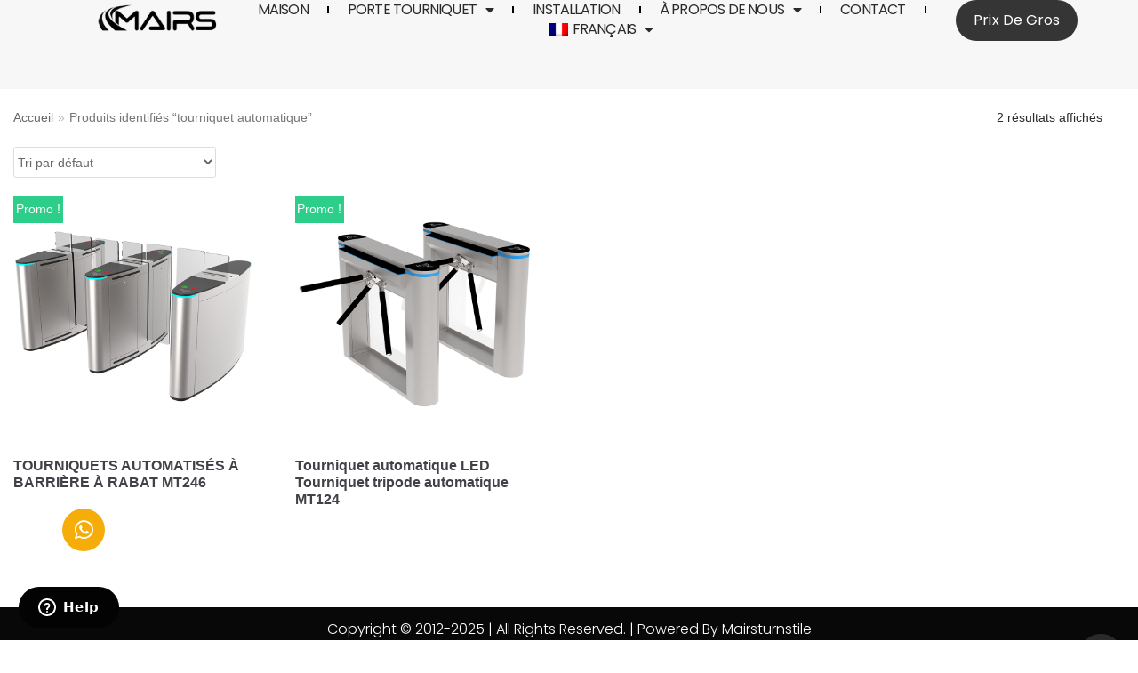

--- FILE ---
content_type: text/html; charset=UTF-8
request_url: https://mairsturnstile.com/fr/tag/tourniquet-automatique
body_size: 22269
content:
<!DOCTYPE html>
<html lang="fr-FR" prefix="og: https://ogp.me/ns#">

<head>
<meta http-equiv="Content-Security-Policy" content="upgrade-insecure-requests" />
	<meta charset="UTF-8">
	<meta name="viewport" content="width=device-width, initial-scale=1, minimum-scale=1">
	<link rel="profile" href="https://gmpg.org/xfn/11">
		<link rel="alternate" hreflang="en" href="https://mairsturnstile.com/tag/automatic-turnstile" />
<link rel="alternate" hreflang="de" href="https://mairsturnstile.com/de/tag/automatisches-drehkreuz" />
<link rel="alternate" hreflang="es" href="https://mairsturnstile.com/es/tag/torniquete-automatico" />
<link rel="alternate" hreflang="pl" href="https://mairsturnstile.com/pl/tag/automatyczny-kolowrotek" />
<link rel="alternate" hreflang="fr" href="https://mairsturnstile.com/fr/tag/tourniquet-automatique" />
<link rel="alternate" hreflang="it" href="https://mairsturnstile.com/it/tag/tornello-automatico" />
<link rel="alternate" hreflang="ru" href="https://mairsturnstile.com/ru/tag/%d0%b0%d0%b2%d1%82%d0%be%d0%bc%d0%b0%d1%82%d0%b8%d1%87%d0%b5%d1%81%d0%ba%d0%b8%d0%b9-%d1%82%d1%83%d1%80%d0%bd%d0%b8%d0%ba%d0%b5%d1%82" />
<link rel="alternate" hreflang="tr" href="https://mairsturnstile.com/tr/tag/otomatik-turnike" />
<link rel="alternate" hreflang="pt" href="https://mairsturnstile.com/pt/tag/catraca-automatica" />
<link rel="alternate" hreflang="x-default" href="https://mairsturnstile.com/tag/automatic-turnstile" />

<!-- Optimisation des moteurs de recherche par Rank Math PRO - https://rankmath.com/ -->
<title>tourniquet automatique | MairsTurnstile.com</title>
<meta name="robots" content="follow, index, max-snippet:-1, max-video-preview:-1, max-image-preview:large"/>
<link rel="canonical" href="https://mairsturnstile.com/fr/tag/tourniquet-automatique" />
<meta property="og:locale" content="fr_FR" />
<meta property="og:type" content="article" />
<meta property="og:title" content="tourniquet automatique | MairsTurnstile.com" />
<meta property="og:url" content="https://mairsturnstile.com/fr/tag/tourniquet-automatique" />
<meta property="og:site_name" content="Turnstile Gate | Turnstile Manufacturers | Turnstile Suppliers" />
<meta property="article:publisher" content="https://www.facebook.com/Mairs-Turnstiles-367358243852462" />
<meta name="twitter:card" content="summary_large_image" />
<meta name="twitter:title" content="tourniquet automatique | MairsTurnstile.com" />
<meta name="twitter:label1" content="Produits" />
<meta name="twitter:data1" content="2" />
<script type="application/ld+json" class="rank-math-schema-pro">{"@context":"https://schema.org","@graph":[{"@type":"Organization","@id":"https://mairsturnstile.com/fr#organization/","name":"MairsTurnstile","sameAs":["https://www.facebook.com/Mairs-Turnstiles-367358243852462"]},{"@type":"WebSite","@id":"https://mairsturnstile.com/fr#website/","url":"https://mairsturnstile.com/fr","name":"Turnstile Gate | Turnstile Manufacturers | Turnstile Suppliers","publisher":{"@id":"https://mairsturnstile.com/fr#organization/"},"inLanguage":"fr-FR"},{"@type":"CollectionPage","@id":"https://mairsturnstile.com/fr/tag/tourniquet-automatique#webpage","url":"https://mairsturnstile.com/fr/tag/tourniquet-automatique","name":"tourniquet automatique | MairsTurnstile.com","isPartOf":{"@id":"https://mairsturnstile.com/fr#website/"},"inLanguage":"fr-FR"}]}</script>
<!-- /Extension Rank Math WordPress SEO -->

<link rel="alternate" type="application/rss+xml" title="Turnstile Gate | Turnstile Manufacturers | Turnstile Suppliers - MairsTurnstile &raquo; Flux" href="https://mairsturnstile.com/fr/feed" />
<link rel="alternate" type="application/rss+xml" title="Turnstile Gate | Turnstile Manufacturers | Turnstile Suppliers - MairsTurnstile &raquo; Flux des commentaires" href="https://mairsturnstile.com/fr/comments/feed" />
<link rel="alternate" type="application/rss+xml" title="Flux pour Turnstile Gate | Turnstile Manufacturers | Turnstile Suppliers - MairsTurnstile &raquo; tourniquet automatique Étiquette" href="https://mairsturnstile.com/fr/tag/tourniquet-automatique/feed" />
<style id='wp-img-auto-sizes-contain-inline-css' type='text/css'>
img:is([sizes=auto i],[sizes^="auto," i]){contain-intrinsic-size:3000px 1500px}
/*# sourceURL=wp-img-auto-sizes-contain-inline-css */
</style>
<style id='wp-emoji-styles-inline-css' type='text/css'>

	img.wp-smiley, img.emoji {
		display: inline !important;
		border: none !important;
		box-shadow: none !important;
		height: 1em !important;
		width: 1em !important;
		margin: 0 0.07em !important;
		vertical-align: -0.1em !important;
		background: none !important;
		padding: 0 !important;
	}
/*# sourceURL=wp-emoji-styles-inline-css */
</style>
<link rel='stylesheet' id='wp-block-library-css' href='https://mairsturnstile.com/wp-includes/css/dist/block-library/style.min.css?ver=6.9' type='text/css' media='all' />
<style id='global-styles-inline-css' type='text/css'>
:root{--wp--preset--aspect-ratio--square: 1;--wp--preset--aspect-ratio--4-3: 4/3;--wp--preset--aspect-ratio--3-4: 3/4;--wp--preset--aspect-ratio--3-2: 3/2;--wp--preset--aspect-ratio--2-3: 2/3;--wp--preset--aspect-ratio--16-9: 16/9;--wp--preset--aspect-ratio--9-16: 9/16;--wp--preset--color--black: #000000;--wp--preset--color--cyan-bluish-gray: #abb8c3;--wp--preset--color--white: #ffffff;--wp--preset--color--pale-pink: #f78da7;--wp--preset--color--vivid-red: #cf2e2e;--wp--preset--color--luminous-vivid-orange: #ff6900;--wp--preset--color--luminous-vivid-amber: #fcb900;--wp--preset--color--light-green-cyan: #7bdcb5;--wp--preset--color--vivid-green-cyan: #00d084;--wp--preset--color--pale-cyan-blue: #8ed1fc;--wp--preset--color--vivid-cyan-blue: #0693e3;--wp--preset--color--vivid-purple: #9b51e0;--wp--preset--color--neve-button-color: #fcaf3b;--wp--preset--color--neve-link-color: #2b2b2b;--wp--preset--color--neve-link-hover-color: #727272;--wp--preset--color--neve-btn-bg-hover: #0366d6;--wp--preset--gradient--vivid-cyan-blue-to-vivid-purple: linear-gradient(135deg,rgb(6,147,227) 0%,rgb(155,81,224) 100%);--wp--preset--gradient--light-green-cyan-to-vivid-green-cyan: linear-gradient(135deg,rgb(122,220,180) 0%,rgb(0,208,130) 100%);--wp--preset--gradient--luminous-vivid-amber-to-luminous-vivid-orange: linear-gradient(135deg,rgb(252,185,0) 0%,rgb(255,105,0) 100%);--wp--preset--gradient--luminous-vivid-orange-to-vivid-red: linear-gradient(135deg,rgb(255,105,0) 0%,rgb(207,46,46) 100%);--wp--preset--gradient--very-light-gray-to-cyan-bluish-gray: linear-gradient(135deg,rgb(238,238,238) 0%,rgb(169,184,195) 100%);--wp--preset--gradient--cool-to-warm-spectrum: linear-gradient(135deg,rgb(74,234,220) 0%,rgb(151,120,209) 20%,rgb(207,42,186) 40%,rgb(238,44,130) 60%,rgb(251,105,98) 80%,rgb(254,248,76) 100%);--wp--preset--gradient--blush-light-purple: linear-gradient(135deg,rgb(255,206,236) 0%,rgb(152,150,240) 100%);--wp--preset--gradient--blush-bordeaux: linear-gradient(135deg,rgb(254,205,165) 0%,rgb(254,45,45) 50%,rgb(107,0,62) 100%);--wp--preset--gradient--luminous-dusk: linear-gradient(135deg,rgb(255,203,112) 0%,rgb(199,81,192) 50%,rgb(65,88,208) 100%);--wp--preset--gradient--pale-ocean: linear-gradient(135deg,rgb(255,245,203) 0%,rgb(182,227,212) 50%,rgb(51,167,181) 100%);--wp--preset--gradient--electric-grass: linear-gradient(135deg,rgb(202,248,128) 0%,rgb(113,206,126) 100%);--wp--preset--gradient--midnight: linear-gradient(135deg,rgb(2,3,129) 0%,rgb(40,116,252) 100%);--wp--preset--font-size--small: 13px;--wp--preset--font-size--medium: 20px;--wp--preset--font-size--large: 36px;--wp--preset--font-size--x-large: 42px;--wp--preset--spacing--20: 0.44rem;--wp--preset--spacing--30: 0.67rem;--wp--preset--spacing--40: 1rem;--wp--preset--spacing--50: 1.5rem;--wp--preset--spacing--60: 2.25rem;--wp--preset--spacing--70: 3.38rem;--wp--preset--spacing--80: 5.06rem;--wp--preset--shadow--natural: 6px 6px 9px rgba(0, 0, 0, 0.2);--wp--preset--shadow--deep: 12px 12px 50px rgba(0, 0, 0, 0.4);--wp--preset--shadow--sharp: 6px 6px 0px rgba(0, 0, 0, 0.2);--wp--preset--shadow--outlined: 6px 6px 0px -3px rgb(255, 255, 255), 6px 6px rgb(0, 0, 0);--wp--preset--shadow--crisp: 6px 6px 0px rgb(0, 0, 0);}:where(.is-layout-flex){gap: 0.5em;}:where(.is-layout-grid){gap: 0.5em;}body .is-layout-flex{display: flex;}.is-layout-flex{flex-wrap: wrap;align-items: center;}.is-layout-flex > :is(*, div){margin: 0;}body .is-layout-grid{display: grid;}.is-layout-grid > :is(*, div){margin: 0;}:where(.wp-block-columns.is-layout-flex){gap: 2em;}:where(.wp-block-columns.is-layout-grid){gap: 2em;}:where(.wp-block-post-template.is-layout-flex){gap: 1.25em;}:where(.wp-block-post-template.is-layout-grid){gap: 1.25em;}.has-black-color{color: var(--wp--preset--color--black) !important;}.has-cyan-bluish-gray-color{color: var(--wp--preset--color--cyan-bluish-gray) !important;}.has-white-color{color: var(--wp--preset--color--white) !important;}.has-pale-pink-color{color: var(--wp--preset--color--pale-pink) !important;}.has-vivid-red-color{color: var(--wp--preset--color--vivid-red) !important;}.has-luminous-vivid-orange-color{color: var(--wp--preset--color--luminous-vivid-orange) !important;}.has-luminous-vivid-amber-color{color: var(--wp--preset--color--luminous-vivid-amber) !important;}.has-light-green-cyan-color{color: var(--wp--preset--color--light-green-cyan) !important;}.has-vivid-green-cyan-color{color: var(--wp--preset--color--vivid-green-cyan) !important;}.has-pale-cyan-blue-color{color: var(--wp--preset--color--pale-cyan-blue) !important;}.has-vivid-cyan-blue-color{color: var(--wp--preset--color--vivid-cyan-blue) !important;}.has-vivid-purple-color{color: var(--wp--preset--color--vivid-purple) !important;}.has-black-background-color{background-color: var(--wp--preset--color--black) !important;}.has-cyan-bluish-gray-background-color{background-color: var(--wp--preset--color--cyan-bluish-gray) !important;}.has-white-background-color{background-color: var(--wp--preset--color--white) !important;}.has-pale-pink-background-color{background-color: var(--wp--preset--color--pale-pink) !important;}.has-vivid-red-background-color{background-color: var(--wp--preset--color--vivid-red) !important;}.has-luminous-vivid-orange-background-color{background-color: var(--wp--preset--color--luminous-vivid-orange) !important;}.has-luminous-vivid-amber-background-color{background-color: var(--wp--preset--color--luminous-vivid-amber) !important;}.has-light-green-cyan-background-color{background-color: var(--wp--preset--color--light-green-cyan) !important;}.has-vivid-green-cyan-background-color{background-color: var(--wp--preset--color--vivid-green-cyan) !important;}.has-pale-cyan-blue-background-color{background-color: var(--wp--preset--color--pale-cyan-blue) !important;}.has-vivid-cyan-blue-background-color{background-color: var(--wp--preset--color--vivid-cyan-blue) !important;}.has-vivid-purple-background-color{background-color: var(--wp--preset--color--vivid-purple) !important;}.has-black-border-color{border-color: var(--wp--preset--color--black) !important;}.has-cyan-bluish-gray-border-color{border-color: var(--wp--preset--color--cyan-bluish-gray) !important;}.has-white-border-color{border-color: var(--wp--preset--color--white) !important;}.has-pale-pink-border-color{border-color: var(--wp--preset--color--pale-pink) !important;}.has-vivid-red-border-color{border-color: var(--wp--preset--color--vivid-red) !important;}.has-luminous-vivid-orange-border-color{border-color: var(--wp--preset--color--luminous-vivid-orange) !important;}.has-luminous-vivid-amber-border-color{border-color: var(--wp--preset--color--luminous-vivid-amber) !important;}.has-light-green-cyan-border-color{border-color: var(--wp--preset--color--light-green-cyan) !important;}.has-vivid-green-cyan-border-color{border-color: var(--wp--preset--color--vivid-green-cyan) !important;}.has-pale-cyan-blue-border-color{border-color: var(--wp--preset--color--pale-cyan-blue) !important;}.has-vivid-cyan-blue-border-color{border-color: var(--wp--preset--color--vivid-cyan-blue) !important;}.has-vivid-purple-border-color{border-color: var(--wp--preset--color--vivid-purple) !important;}.has-vivid-cyan-blue-to-vivid-purple-gradient-background{background: var(--wp--preset--gradient--vivid-cyan-blue-to-vivid-purple) !important;}.has-light-green-cyan-to-vivid-green-cyan-gradient-background{background: var(--wp--preset--gradient--light-green-cyan-to-vivid-green-cyan) !important;}.has-luminous-vivid-amber-to-luminous-vivid-orange-gradient-background{background: var(--wp--preset--gradient--luminous-vivid-amber-to-luminous-vivid-orange) !important;}.has-luminous-vivid-orange-to-vivid-red-gradient-background{background: var(--wp--preset--gradient--luminous-vivid-orange-to-vivid-red) !important;}.has-very-light-gray-to-cyan-bluish-gray-gradient-background{background: var(--wp--preset--gradient--very-light-gray-to-cyan-bluish-gray) !important;}.has-cool-to-warm-spectrum-gradient-background{background: var(--wp--preset--gradient--cool-to-warm-spectrum) !important;}.has-blush-light-purple-gradient-background{background: var(--wp--preset--gradient--blush-light-purple) !important;}.has-blush-bordeaux-gradient-background{background: var(--wp--preset--gradient--blush-bordeaux) !important;}.has-luminous-dusk-gradient-background{background: var(--wp--preset--gradient--luminous-dusk) !important;}.has-pale-ocean-gradient-background{background: var(--wp--preset--gradient--pale-ocean) !important;}.has-electric-grass-gradient-background{background: var(--wp--preset--gradient--electric-grass) !important;}.has-midnight-gradient-background{background: var(--wp--preset--gradient--midnight) !important;}.has-small-font-size{font-size: var(--wp--preset--font-size--small) !important;}.has-medium-font-size{font-size: var(--wp--preset--font-size--medium) !important;}.has-large-font-size{font-size: var(--wp--preset--font-size--large) !important;}.has-x-large-font-size{font-size: var(--wp--preset--font-size--x-large) !important;}
/*# sourceURL=global-styles-inline-css */
</style>

<style id='classic-theme-styles-inline-css' type='text/css'>
/*! This file is auto-generated */
.wp-block-button__link{color:#fff;background-color:#32373c;border-radius:9999px;box-shadow:none;text-decoration:none;padding:calc(.667em + 2px) calc(1.333em + 2px);font-size:1.125em}.wp-block-file__button{background:#32373c;color:#fff;text-decoration:none}
/*# sourceURL=/wp-includes/css/classic-themes.min.css */
</style>
<link rel='stylesheet' id='wpml-blocks-css' href='https://mairsturnstile.com/wp-content/plugins/sitepress-multilingual-cms/dist/css/blocks/styles.css?ver=4.6.13' type='text/css' media='all' />
<link rel='stylesheet' id='woocommerce-layout-css' href='https://mairsturnstile.com/wp-content/plugins/woocommerce/assets/css/woocommerce-layout.css?ver=7.7.0' type='text/css' media='all' />
<link rel='stylesheet' id='woocommerce-smallscreen-css' href='https://mairsturnstile.com/wp-content/plugins/woocommerce/assets/css/woocommerce-smallscreen.css?ver=7.7.0' type='text/css' media='only screen and (max-width: 768px)' />
<link rel='stylesheet' id='woocommerce-general-css' href='https://mairsturnstile.com/wp-content/plugins/woocommerce/assets/css/woocommerce.css?ver=7.7.0' type='text/css' media='all' />
<style id='woocommerce-inline-inline-css' type='text/css'>
.woocommerce form .form-row .required { visibility: visible; }
/*# sourceURL=woocommerce-inline-inline-css */
</style>
<link rel='stylesheet' id='wpml-legacy-horizontal-list-0-css' href='https://mairsturnstile.com/wp-content/plugins/sitepress-multilingual-cms/templates/language-switchers/legacy-list-horizontal/style.min.css?ver=1' type='text/css' media='all' />
<link rel='stylesheet' id='wpml-menu-item-0-css' href='https://mairsturnstile.com/wp-content/plugins/sitepress-multilingual-cms/templates/language-switchers/menu-item/style.min.css?ver=1' type='text/css' media='all' />
<link rel='stylesheet' id='neve-woocommerce-css' href='https://mairsturnstile.com/wp-content/themes/neve/assets/css/woocommerce.min.css?ver=2.8.0' type='text/css' media='all' />
<link rel='stylesheet' id='neve-style-css' href='https://mairsturnstile.com/wp-content/themes/neve/style.min.css?ver=2.8.0' type='text/css' media='all' />
<style id='neve-style-inline-css' type='text/css'>
.header-menu-sidebar-inner li.menu-item-nav-search { display: none; }
 .container{ max-width: 748px; } a{ color: #2b2b2b; } .nv-loader{ border-color: #2b2b2b; } a:hover, a:focus{ color: #727272; } body, .entry-title a, .entry-title a:hover, .entry-title a:focus{ color: #2b2b2b; } .has-neve-link-hover-color-color{ color: #727272!important; } .has-neve-link-color-color{ color: #2b2b2b!important; } .has-neve-text-color-color{ color: #2b2b2b!important; } .has-neve-button-color-color{ color: #fcaf3b!important; } .has-neve-link-color-background-color{ background-color: #2b2b2b!important; } .has-neve-link-hover-color-background-color{ background-color: #727272!important; } .has-neve-button-color-background-color{ background-color: #fcaf3b!important; } .has-neve-text-color-background-color{ background-color: #2b2b2b!important; } .single-post-container .alignfull > [class*="__inner-container"], .single-post-container .alignwide > [class*="__inner-container"]{ max-width:718px } .single-product .alignfull > [class*="__inner-container"], .single-product .alignwide > [class*="__inner-container"]{ max-width:718px } .button.button-primary, button, input[type=button], .btn, input[type="submit"], /* Buttons in navigation */ ul[id^="nv-primary-navigation"] li.button.button-primary > a, .menu li.button.button-primary > a, .wp-block-button.is-style-primary .wp-block-button__link ,.woocommerce a.button, .woocommerce .button:not(.nv-sidebar-toggle):not(.nv-close-cart-sidebar):not([name="apply_coupon"]), .woocommerce a.button.alt, .woocommerce a.button.button-primary, .woocommerce a.button.checkout-button, .woocommerce button.button:disabled, .woocommerce button.button:disabled[disabled], .woocommerce a.button.add_to_cart, .woocommerce a.product_type_grouped, .woocommerce a.product_type_external, .woocommerce a.product_type_variable, .woocommerce button.button.alt, .woocommerce button.button.alt.single_add_to_cart_button.disabled, .woocommerce button.button.alt.single_add_to_cart_button, .woocommerce .actions > button[type=submit], .woocommerce .checkout.wc-forward, .woocommerce button#place_order, .woocommerce .return-to-shop > .button, ul[id^="nv-primary-navigation"] .nv-nav-cart a.button.checkout.wc-forward, .button.woocommerce-form-login__submit{ background-color: #fcaf3b;color: #000000;border-radius:0px 0px 0px 0px;border:1px solid;border-width:1px 1px 1px 1px; } .button.button-primary:hover, .nv-tags-list a:hover, ul[id^="nv-primary-navigation"] li.button.button-primary > a:hover, .menu li.button.button-primary > a:hover, .wp-block-button.is-style-primary .wp-block-button__link:hover ,.woocommerce a.button:hover, .woocommerce .button:not(.nv-sidebar-toggle):not(.nv-close-cart-sidebar):not([name="apply_coupon"]):hover, .woocommerce a.button.alt:hover, .woocommerce a.button.button-primary:hover, .woocommerce a.button.checkout-button:hover, .woocommerce button.button:disabled:hover, .woocommerce button.button:disabled[disabled]:hover, .woocommerce a.button.add_to_cart:hover, .woocommerce a.product_type_grouped:hover, .woocommerce a.product_type_external:hover, .woocommerce a.product_type_variable:hover, .woocommerce button.button.alt.single_add_to_cart_button.disabled:hover, .woocommerce button.button.alt.single_add_to_cart_button:hover, .woocommerce .actions > button[type=submit]:hover, .woocommerce .checkout.wc-forward:hover, .woocommerce button#place_order:hover, .woocommerce .return-to-shop > .button:hover, ul[id^="nv-primary-navigation"] .nv-nav-cart a.button.checkout.wc-forward:hover, .button.woocommerce-form-login__submit:hover{ background-color: #0366d6;color: #ffffff; } .button.button-secondary, #comments input[type="submit"], .cart-off-canvas .button.nv-close-cart-sidebar, .wp-block-button.is-style-secondary .wp-block-button__link ,.woocommerce-cart table.cart td.actions .coupon > .input-text + .button, .woocommerce-checkout #neve-checkout-coupon .woocommerce-form-coupon .form-row-last button, .woocommerce button.button, .woocommerce a.added_to_cart, .woocommerce .checkout_coupon button.button, .woocommerce #review_form #respond input#submit, .woocommerce .price_slider_amount button.button, .woocommerce .woocommerce-mini-cart__buttons.buttons a.button.wc-forward:not(.checkout), .woocommerce .button.button-secondary.more-details, .woocommerce-checkout #neve-checkout-coupon .woocommerce-form-coupon .form-row-last button.button ,.woocommerce ul[id^="nv-primary-navigation"] .woocommerce-mini-cart__buttons.buttons a.button.wc-forward:not(.checkout){ background-color: #2b2b2b;color: #ffffff;border-radius:0px 0px 0px 0px;border:none;border-width:1px 1px 1px 1px; } .button.button-secondary:hover, #comments input[type="submit"]:hover, .cart-off-canvas .button.nv-close-cart-sidebar:hover, .wp-block-button.is-style-secondary .wp-block-button__link:hover ,#comments input[type=submit]:hover, .woocommerce-cart table.cart td.actions .coupon > .input-text + .button:hover, .woocommerce-checkout #neve-checkout-coupon .woocommerce-form-coupon .form-row-last button:hover, .woocommerce button.button:hover, .woocommerce a.added_to_cart:hover, .woocommerce .checkout_coupon button.button:hover, .woocommerce #review_form #respond input#submit:hover, .woocommerce .price_slider_amount button.button:hover, .woocommerce .woocommerce-mini-cart__buttons.buttons a.button.wc-forward:not(.checkout):hover, .woocommerce .button.button-secondary.more-details:hover, .woocommerce-checkout #neve-checkout-coupon .woocommerce-form-coupon .form-row-last button.button:hover ,.woocommerce ul[id^="nv-primary-navigation"] .woocommerce-mini-cart__buttons.buttons a.button.wc-forward:not(.checkout):hover{ color: #676767; } .nv-tags-list a:hover{ background-color: #0366d6; } .nv-tags-list a{ color: #fcaf3b;border-color: #fcaf3b; } body, .site-title{ font-size: 15px; line-height: 1.6em; letter-spacing: 0px; font-weight: 400; text-transform: none; font-family: Arial, Helvetica, sans-serif; } h1, .single h1.entry-title, .woocommerce.single .product_title{ font-size: 35px; line-height: 1.2em; letter-spacing: 0px; font-weight: 500; text-transform: none; } h2{ font-size: 30px; line-height: 1.6; letter-spacing: 0px; font-weight: 600; text-transform: none; } h3{ font-size: 20px; line-height: 1.6; letter-spacing: 0px; font-weight: 600; text-transform: none; } h4{ font-size: 18px; line-height: 1.6; letter-spacing: 0px; font-weight: 600; text-transform: none; } h5{ font-size: 16px; line-height: 1.6; letter-spacing: 0px; font-weight: 600; text-transform: none; } h6{ font-size: 14em; line-height: 1.6; letter-spacing: 0px; font-weight: 600; text-transform: none; } .cart_totals > h2, .cross-sells > h2, .woocommerce-billing-fields > h3, #order_review_heading, .woocommerce-shipping-fields > h3{ letter-spacing: 0px; font-weight: 400; text-transform: none; font-family: Arial, Helvetica, sans-serif; } @media(min-width: 576px){ .container{ max-width: 622px; } .single-post-container .alignfull > [class*="__inner-container"], .single-post-container .alignwide > [class*="__inner-container"]{ max-width:592px } .single-product .alignfull > [class*="__inner-container"], .single-product .alignwide > [class*="__inner-container"]{ max-width:592px } body, .site-title{ font-size: 16px; line-height: 1.6em; letter-spacing: 0px; } h1, .single h1.entry-title, .woocommerce.single .product_title{ font-size: 55px; line-height: 1.6em; letter-spacing: 0px; } h2{ font-size: 35px; line-height: 1.6; letter-spacing: 0px; } h3{ font-size: 25px; line-height: 1.6; letter-spacing: 0px; } h4{ font-size: 18px; line-height: 1.6; letter-spacing: 0px; } h5{ font-size: 16px; line-height: 1.6; letter-spacing: 0px; } h6{ font-size: 14em; line-height: 1.6; letter-spacing: 0px; } .cart_totals > h2, .cross-sells > h2, .woocommerce-billing-fields > h3, #order_review_heading, .woocommerce-shipping-fields > h3{ letter-spacing: 0px; } }@media(min-width: 960px){ .container{ max-width: 1326px; } .neve-main > .archive-container .nv-index-posts.col{ max-width: 100%; } .neve-main > .archive-container .nv-sidebar-wrap{ max-width: 0%; } .neve-main > .single-post-container .nv-single-post-wrap.col{ max-width: 75%; } .single-post-container .alignfull > [class*="__inner-container"], .single-post-container .alignwide > [class*="__inner-container"]{ max-width:965px } .container-fluid.single-post-container .alignfull > [class*="__inner-container"], .container-fluid.single-post-container .alignwide > [class*="__inner-container"]{ max-width:calc(75% + 15px) } .neve-main > .single-post-container .nv-sidebar-wrap{ max-width: 25%; } .archive.woocommerce .neve-main > .shop-container .nv-shop.col{ max-width: 100%; } .archive.woocommerce .neve-main > .shop-container .nv-sidebar-wrap{ max-width: 0%; } .single-product .neve-main > .shop-container .nv-shop.col{ max-width: 100%; } .single-product .alignfull > [class*="__inner-container"], .single-product .alignwide > [class*="__inner-container"]{ max-width:1296px } .single-product .container-fluid .alignfull > [class*="__inner-container"], .single-product .alignwide > [class*="__inner-container"]{ max-width:calc(100% + 15px) } .single-product .neve-main > .shop-container .nv-sidebar-wrap{ max-width: 0%; } body, .site-title{ font-size: 16px; line-height: 1.6em; letter-spacing: 0px; } h1, .single h1.entry-title, .woocommerce.single .product_title{ font-size: 50px; line-height: 1.2em; letter-spacing: 0px; } h2{ font-size: 50px; line-height: 1.2; letter-spacing: 0px; } h3{ font-size: 25px; line-height: 1.2; letter-spacing: 0px; } h4{ font-size: 18px; line-height: 1.6; letter-spacing: 0px; } h5{ font-size: 16px; line-height: 1.6; letter-spacing: 0px; } h6{ font-size: 14px; line-height: 1.6; letter-spacing: 0px; } .cart_totals > h2, .cross-sells > h2, .woocommerce-billing-fields > h3, #order_review_heading, .woocommerce-shipping-fields > h3{ letter-spacing: 0px; } } .header-main-inner,.header-main-inner a:not(.button),.header-main-inner .navbar-toggle{ color: #080808; } .header-main-inner .nv-icon svg,.header-main-inner .nv-contact-list svg{ fill: #080808; } .header-main-inner .icon-bar{ background-color: #080808; } .hfg_header .header-main-inner .nav-ul .sub-menu{ background-color: #ffffff; } .hfg_header .header-main-inner{ background-color: #ffffff; } .header-menu-sidebar .header-menu-sidebar-bg,.header-menu-sidebar .header-menu-sidebar-bg a:not(.button),.header-menu-sidebar .header-menu-sidebar-bg .navbar-toggle{ color: #404248; } .header-menu-sidebar .header-menu-sidebar-bg .nv-icon svg,.header-menu-sidebar .header-menu-sidebar-bg .nv-contact-list svg{ fill: #404248; } .header-menu-sidebar .header-menu-sidebar-bg .icon-bar{ background-color: #404248; } .hfg_header .header-menu-sidebar .header-menu-sidebar-bg .nav-ul .sub-menu{ background-color: #ffffff; } .hfg_header .header-menu-sidebar .header-menu-sidebar-bg{ background-color: #ffffff; } .header-menu-sidebar{ width: 360px; } .builder-item--logo .site-logo img{ max-width: 116px; } .builder-item--logo .site-logo{ padding:10px 0px 10px 0px; } .builder-item--logo{ margin:0px 0px 0px 0px; } .builder-item--nav-icon .navbar-toggle, .header-menu-sidebar .close-sidebar-panel .navbar-toggle{ border-radius:3px;border:1px solid;border-width:1px; } .builder-item--nav-icon .navbar-toggle{ padding:10px 15px 10px 15px; } .builder-item--nav-icon{ margin:0px 0px 0px 0px; } .builder-item--primary-menu .nav-menu-primary > .nav-ul li:not(.woocommerce-mini-cart-item) > a,.builder-item--primary-menu .nav-menu-primary > .nav-ul .has-caret > a,.builder-item--primary-menu .nav-menu-primary > .nav-ul .neve-mm-heading span,.builder-item--primary-menu .nav-menu-primary > .nav-ul .has-caret{ color: #18191d; } .builder-item--primary-menu .nav-menu-primary > .nav-ul li:not(.woocommerce-mini-cart-item) > a:after,.builder-item--primary-menu .nav-menu-primary > .nav-ul li > .has-caret > a:after{ background-color: #fab011; } .builder-item--primary-menu .nav-menu-primary > .nav-ul li:not(.woocommerce-mini-cart-item):hover > a,.builder-item--primary-menu .nav-menu-primary > .nav-ul li:hover > .has-caret > a,.builder-item--primary-menu .nav-menu-primary > .nav-ul li:hover > .has-caret{ color: #fab011; } .builder-item--primary-menu .nav-menu-primary > .nav-ul li:hover > .has-caret svg{ fill: #fab011; } .builder-item--primary-menu .nav-menu-primary > .nav-ul li.current-menu-item > a,.builder-item--primary-menu .nav-menu-primary > .nav-ul li.current_page_item > a,.builder-item--primary-menu .nav-menu-primary > .nav-ul li.current_page_item > .has-caret > a{ color: #fab011; } .builder-item--primary-menu .nav-menu-primary > .nav-ul li.current-menu-item > .has-caret svg{ fill: #fab011; } .builder-item--primary-menu .nav-ul > li:not(:last-of-type){ margin-right:20px; } .builder-item--primary-menu .style-full-height .nav-ul li:not(.menu-item-nav-search):not(.menu-item-nav-cart):hover > a:after{ width: calc(100% + 20px); } .builder-item--primary-menu .nav-ul li a, .builder-item--primary-menu .neve-mm-heading span{ min-height: 25px; } .header-menu-sidebar-inner .builder-item--primary-menu .primary-menu-ul.dropdowns-expanded > li > .sub-menu{ max-height: unset; } .header-menu-sidebar-inner .builder-item--primary-menu .primary-menu-ul.dropdowns-expanded > li > a > .caret-wrap,.header-menu-sidebar-inner .builder-item--primary-menu .primary-menu-ul.dropdowns-expanded > li > .has-caret .caret{ display: none; } .builder-item--primary-menu{ font-size: 1em; line-height: 1.6em; letter-spacing: 0px; font-weight: 600; text-transform: uppercase; padding:0px 0px 0px 0px;margin:0px 0px 0px 0px; } .builder-item--primary-menu svg{ width: 1em;height: 1em; } .footer-bottom-inner{ background-color: #18191d; } .footer-bottom-inner,.footer-bottom-inner a:not(.button),.footer-bottom-inner .navbar-toggle{ color: #ffffff; } .footer-bottom-inner .nv-icon svg,.footer-bottom-inner .nv-contact-list svg{ fill: #ffffff; } .footer-bottom-inner .icon-bar{ background-color: #ffffff; } .footer-bottom-inner .nav-ul .sub-menu{ background-color: #18191d; } .builder-item--footer_copyright{ font-size: 1em; line-height: 1.6em; letter-spacing: 0px; font-weight: 500; text-transform: none; padding:0px 0px 0px 0px;margin:0px 0px 0px 0px; } .builder-item--footer_copyright svg{ width: 1em;height: 1em; } @media(min-width: 576px){ .header-menu-sidebar{ width: 360px; } .builder-item--logo .site-logo img{ max-width: 143px; } .builder-item--logo .site-logo{ padding:6px 6px 6px 6px; } .builder-item--logo{ margin:8px 8px 8px 8px; } .builder-item--nav-icon .navbar-toggle{ padding:10px 15px 10px 15px; } .builder-item--nav-icon{ margin:0px 0px 0px 0px; } .builder-item--primary-menu .nav-ul > li:not(:last-of-type){ margin-right:20px; } .builder-item--primary-menu .style-full-height .nav-ul li:not(.menu-item-nav-search):not(.menu-item-nav-cart):hover > a:after{ width: calc(100% + 20px); } .builder-item--primary-menu .nav-ul li a, .builder-item--primary-menu .neve-mm-heading span{ min-height: 25px; } .builder-item--primary-menu{ font-size: 1em; line-height: 1.6em; letter-spacing: 0px; padding:0px 0px 0px 0px;margin:0px 0px 0px 0px; } .builder-item--primary-menu svg{ width: 1em;height: 1em; } .builder-item--footer_copyright{ font-size: 1em; line-height: 1.6em; letter-spacing: 0px; padding:0px 0px 0px 0px;margin:0px 0px 0px 0px; } .builder-item--footer_copyright svg{ width: 1em;height: 1em; } }@media(min-width: 960px){ .header-main-inner{ height:88px; } .header-menu-sidebar{ width: 360px; } .builder-item--logo .site-logo img{ max-width: 150px; } .builder-item--logo .site-logo{ padding:0px 0px 0px 0px; } .builder-item--logo{ margin:8px 8px 8px 8px; } .builder-item--nav-icon .navbar-toggle{ padding:10px 15px 10px 15px; } .builder-item--nav-icon{ margin:0px 0px 0px 0px; } .builder-item--primary-menu .nav-ul > li:not(:last-of-type){ margin-right:32px; } .builder-item--primary-menu .style-full-height .nav-ul li:not(.menu-item-nav-search):not(.menu-item-nav-cart) > a:after{ left:-16px;right:-16px } .builder-item--primary-menu .style-full-height .nav-ul li:not(.menu-item-nav-search):not(.menu-item-nav-cart):hover > a:after{ width: calc(100% + 32px); } .builder-item--primary-menu .nav-ul li a, .builder-item--primary-menu .neve-mm-heading span{ min-height: 28px; } .builder-item--primary-menu{ font-size: 16px; line-height: 1.6em; letter-spacing: 0.6px; padding:0px 0px 0px 0px;margin:0px 0px 0px 0px; } .builder-item--primary-menu svg{ width: 16px;height: 16px; } .builder-item--footer_copyright{ font-size: 1em; line-height: 1.6em; letter-spacing: 0px; padding:0px 0px 0px 0px;margin:0px 0px 0px 0px; } .builder-item--footer_copyright svg{ width: 1em;height: 1em; } }
/*# sourceURL=neve-style-inline-css */
</style>
<link rel='stylesheet' id='elementor-frontend-css' href='https://mairsturnstile.com/wp-content/plugins/elementor/assets/css/frontend.min.css?ver=3.25.11' type='text/css' media='all' />
<link rel='stylesheet' id='widget-heading-css' href='https://mairsturnstile.com/wp-content/plugins/elementor/assets/css/widget-heading.min.css?ver=3.25.11' type='text/css' media='all' />
<link rel='stylesheet' id='widget-text-editor-css' href='https://mairsturnstile.com/wp-content/plugins/elementor/assets/css/widget-text-editor.min.css?ver=3.25.11' type='text/css' media='all' />
<link rel='stylesheet' id='e-animation-fadeIn-css' href='https://mairsturnstile.com/wp-content/plugins/elementor/assets/lib/animations/styles/fadeIn.min.css?ver=3.25.11' type='text/css' media='all' />
<link rel='stylesheet' id='e-animation-lightSpeedIn-css' href='https://mairsturnstile.com/wp-content/plugins/elementor/assets/lib/animations/styles/lightSpeedIn.min.css?ver=3.25.11' type='text/css' media='all' />
<link rel='stylesheet' id='e-animation-grow-css' href='https://mairsturnstile.com/wp-content/plugins/elementor/assets/lib/animations/styles/e-animation-grow.min.css?ver=3.25.11' type='text/css' media='all' />
<link rel='stylesheet' id='elementor-icons-shared-0-css' href='https://mairsturnstile.com/wp-content/plugins/elementor/assets/lib/font-awesome/css/fontawesome.min.css?ver=5.15.3' type='text/css' media='all' />
<link rel='stylesheet' id='elementor-icons-fa-solid-css' href='https://mairsturnstile.com/wp-content/plugins/elementor/assets/lib/font-awesome/css/solid.min.css?ver=5.15.3' type='text/css' media='all' />
<link rel='stylesheet' id='elementor-icons-fa-brands-css' href='https://mairsturnstile.com/wp-content/plugins/elementor/assets/lib/font-awesome/css/brands.min.css?ver=5.15.3' type='text/css' media='all' />
<link rel='stylesheet' id='elementor-icons-fa-regular-css' href='https://mairsturnstile.com/wp-content/plugins/elementor/assets/lib/font-awesome/css/regular.min.css?ver=5.15.3' type='text/css' media='all' />
<link rel='stylesheet' id='elementor-icons-css' href='https://mairsturnstile.com/wp-content/plugins/elementor/assets/lib/eicons/css/elementor-icons.min.css?ver=5.34.0' type='text/css' media='all' />
<link rel='stylesheet' id='widget-contact-buttons-base-css' href='https://mairsturnstile.com/wp-content/plugins/elementor/assets/css/widget-contact-buttons-base.min.css?ver=3.25.11' type='text/css' media='all' />
<link rel='stylesheet' id='widget-contact-buttons-var-3-css' href='https://mairsturnstile.com/wp-content/plugins/elementor/assets/css/widget-contact-buttons-var-3.min.css?ver=3.25.11' type='text/css' media='all' />
<link rel='stylesheet' id='widget-menu-anchor-css' href='https://mairsturnstile.com/wp-content/plugins/elementor/assets/css/widget-menu-anchor.min.css?ver=3.25.11' type='text/css' media='all' />
<link rel='stylesheet' id='widget-image-css' href='https://mairsturnstile.com/wp-content/plugins/elementor/assets/css/widget-image.min.css?ver=3.25.11' type='text/css' media='all' />
<link rel='stylesheet' id='widget-nav-menu-css' href='https://mairsturnstile.com/wp-content/plugins/elementor-pro/assets/css/widget-nav-menu.min.css?ver=3.25.4' type='text/css' media='all' />
<link rel='stylesheet' id='swiper-css' href='https://mairsturnstile.com/wp-content/plugins/elementor/assets/lib/swiper/v8/css/swiper.min.css?ver=8.4.5' type='text/css' media='all' />
<link rel='stylesheet' id='e-swiper-css' href='https://mairsturnstile.com/wp-content/plugins/elementor/assets/css/conditionals/e-swiper.min.css?ver=3.25.11' type='text/css' media='all' />
<link rel='stylesheet' id='elementor-post-86-css' href='https://mairsturnstile.com/wp-content/uploads/elementor/css/post-86.css?ver=1763284805' type='text/css' media='all' />
<link rel='stylesheet' id='e-popup-style-css' href='https://mairsturnstile.com/wp-content/plugins/elementor-pro/assets/css/conditionals/popup.min.css?ver=3.25.4' type='text/css' media='all' />
<link rel='stylesheet' id='elementor-post-65469-css' href='https://mairsturnstile.com/wp-content/uploads/elementor/css/post-65469.css?ver=1763285563' type='text/css' media='all' />
<link rel='stylesheet' id='elementor-post-60495-css' href='https://mairsturnstile.com/wp-content/uploads/elementor/css/post-60495.css?ver=1763284805' type='text/css' media='all' />
<link rel='stylesheet' id='elementor-post-66211-css' href='https://mairsturnstile.com/wp-content/uploads/elementor/css/post-66211.css?ver=1764159668' type='text/css' media='all' />
<link rel='stylesheet' id='elementor-post-60464-css' href='https://mairsturnstile.com/wp-content/uploads/elementor/css/post-60464.css?ver=1763284805' type='text/css' media='all' />
<link rel='stylesheet' id='elementor-icons-ekiticons-css' href='https://mairsturnstile.com/wp-content/plugins/elementskit-lite/modules/elementskit-icon-pack/assets/css/ekiticons.css?ver=3.2.6' type='text/css' media='all' />
<link rel='stylesheet' id='ekit-widget-styles-css' href='https://mairsturnstile.com/wp-content/plugins/elementskit-lite/widgets/init/assets/css/widget-styles.css?ver=3.2.6' type='text/css' media='all' />
<link rel='stylesheet' id='ekit-responsive-css' href='https://mairsturnstile.com/wp-content/plugins/elementskit-lite/widgets/init/assets/css/responsive.css?ver=3.2.6' type='text/css' media='all' />
<link rel='stylesheet' id='bafg_twentytwenty-css' href='https://mairsturnstile.com/wp-content/plugins/beaf-before-and-after-gallery/assets/css/twentytwenty.css?ver=6.9' type='text/css' media='all' />
<link rel='stylesheet' id='bafg-style-css' href='https://mairsturnstile.com/wp-content/plugins/beaf-before-and-after-gallery/assets/css/bafg-style.css?ver=6.9' type='text/css' media='all' />
<link rel='stylesheet' id='google-fonts-1-css' href='https://fonts.googleapis.com/css?family=Roboto%3A100%2C100italic%2C200%2C200italic%2C300%2C300italic%2C400%2C400italic%2C500%2C500italic%2C600%2C600italic%2C700%2C700italic%2C800%2C800italic%2C900%2C900italic%7CRoboto+Slab%3A100%2C100italic%2C200%2C200italic%2C300%2C300italic%2C400%2C400italic%2C500%2C500italic%2C600%2C600italic%2C700%2C700italic%2C800%2C800italic%2C900%2C900italic%7CRubik%3A100%2C100italic%2C200%2C200italic%2C300%2C300italic%2C400%2C400italic%2C500%2C500italic%2C600%2C600italic%2C700%2C700italic%2C800%2C800italic%2C900%2C900italic%7CPoppins%3A100%2C100italic%2C200%2C200italic%2C300%2C300italic%2C400%2C400italic%2C500%2C500italic%2C600%2C600italic%2C700%2C700italic%2C800%2C800italic%2C900%2C900italic&#038;display=auto&#038;ver=6.9' type='text/css' media='all' />
<link rel="preconnect" href="https://fonts.gstatic.com/" crossorigin><script type="text/javascript" id="wpml-cookie-js-extra">
/* <![CDATA[ */
var wpml_cookies = {"wp-wpml_current_language":{"value":"fr","expires":1,"path":"/"}};
var wpml_cookies = {"wp-wpml_current_language":{"value":"fr","expires":1,"path":"/"}};
//# sourceURL=wpml-cookie-js-extra
/* ]]> */
</script>
<script type="text/javascript" src="https://mairsturnstile.com/wp-content/plugins/sitepress-multilingual-cms/res/js/cookies/language-cookie.js?ver=4.6.13" id="wpml-cookie-js" defer="defer" data-wp-strategy="defer"></script>
<script type="text/javascript" src="https://mairsturnstile.com/wp-includes/js/jquery/jquery.min.js?ver=3.7.1" id="jquery-core-js"></script>
<script type="text/javascript" src="https://mairsturnstile.com/wp-includes/js/jquery/jquery-migrate.min.js?ver=3.4.1" id="jquery-migrate-js"></script>
<script type="text/javascript" src="https://mairsturnstile.com/wp-content/plugins/beaf-before-and-after-gallery/assets/js/jquery.event.move.js" id="eventMove-js"></script>
<script type="text/javascript" src="https://mairsturnstile.com/wp-content/plugins/beaf-before-and-after-gallery/assets/js/jquery.twentytwenty.js" id="bafg_twentytwenty-js"></script>
<link rel="https://api.w.org/" href="https://mairsturnstile.com/fr/wp-json/" /><link rel="alternate" title="JSON" type="application/json" href="https://mairsturnstile.com/fr/wp-json/wp/v2/product_tag/998" /><link rel="EditURI" type="application/rsd+xml" title="RSD" href="https://mairsturnstile.com/xmlrpc.php?rsd" />
<meta name="generator" content="WordPress 6.9" />
<meta name="generator" content="WPML ver:4.6.13 stt:1,4,3,27,40,66,45,2,53;" />
<!-- Analytics by WP Statistics - https://wp-statistics.com -->
	<noscript><style>.woocommerce-product-gallery{ opacity: 1 !important; }</style></noscript>
	<meta name="generator" content="Elementor 3.25.11; features: additional_custom_breakpoints, e_optimized_control_loading; settings: css_print_method-external, google_font-enabled, font_display-auto">
			<style>
				.e-con.e-parent:nth-of-type(n+4):not(.e-lazyloaded):not(.e-no-lazyload),
				.e-con.e-parent:nth-of-type(n+4):not(.e-lazyloaded):not(.e-no-lazyload) * {
					background-image: none !important;
				}
				@media screen and (max-height: 1024px) {
					.e-con.e-parent:nth-of-type(n+3):not(.e-lazyloaded):not(.e-no-lazyload),
					.e-con.e-parent:nth-of-type(n+3):not(.e-lazyloaded):not(.e-no-lazyload) * {
						background-image: none !important;
					}
				}
				@media screen and (max-height: 640px) {
					.e-con.e-parent:nth-of-type(n+2):not(.e-lazyloaded):not(.e-no-lazyload),
					.e-con.e-parent:nth-of-type(n+2):not(.e-lazyloaded):not(.e-no-lazyload) * {
						background-image: none !important;
					}
				}
			</style>
			<script id='nitro-telemetry-meta' nitro-exclude>window.NPTelemetryMetadata={missReason: (!window.NITROPACK_STATE ? 'cache not found' : 'hit'),pageType: 'product_tag',isEligibleForOptimization: true,}</script><script id='nitro-generic' nitro-exclude>(()=>{window.NitroPack=window.NitroPack||{coreVersion:"na",isCounted:!1};let e=document.createElement("script");if(e.src="https://nitroscripts.com/toUQXrWHmOTTSPobengvLSjTwhxBVVyV",e.async=!0,e.id="nitro-script",document.head.appendChild(e),!window.NitroPack.isCounted){window.NitroPack.isCounted=!0;let t=()=>{navigator.sendBeacon("https://to.getnitropack.com/p",JSON.stringify({siteId:"toUQXrWHmOTTSPobengvLSjTwhxBVVyV",url:window.location.href,isOptimized:!!window.IS_NITROPACK,coreVersion:"na",missReason:window.NPTelemetryMetadata?.missReason||"",pageType:window.NPTelemetryMetadata?.pageType||"",isEligibleForOptimization:!!window.NPTelemetryMetadata?.isEligibleForOptimization}))};(()=>{let e=()=>new Promise(e=>{"complete"===document.readyState?e():window.addEventListener("load",e)}),i=()=>new Promise(e=>{document.prerendering?document.addEventListener("prerenderingchange",e,{once:!0}):e()}),a=async()=>{await i(),await e(),t()};a()})(),window.addEventListener("pageshow",e=>{if(e.persisted){let i=document.prerendering||self.performance?.getEntriesByType?.("navigation")[0]?.activationStart>0;"visible"!==document.visibilityState||i||t()}})}})();</script><link rel="icon" href="https://mairsturnstile.com/wp-content/uploads/2021/12/mairsturnstile-logo-100x100.png" sizes="32x32" />
<link rel="icon" href="https://mairsturnstile.com/wp-content/uploads/2021/12/mairsturnstile-logo.png" sizes="192x192" />
<link rel="apple-touch-icon" href="https://mairsturnstile.com/wp-content/uploads/2021/12/mairsturnstile-logo.png" />
<meta name="msapplication-TileImage" content="https://mairsturnstile.com/wp-content/uploads/2021/12/mairsturnstile-logo.png" />
		<style type="text/css" id="wp-custom-css">
			.grecaptcha-badge { visibility: hidden; }
.woocommerce div.product .product_title {
    font-size: 20px;
}

.product .related h2 {
    font-size: 16px!important;
}

@media (max-width: 767px) {
.modal-enquiry-form {
 max-width:100%!important;
 }
.modal-enquiry-form {
 width:300px!important;
 }
}
.neve-mm-description {
    display:none !important;
}

/** Start Block Kit CSS: 141-3-1d55f1e76be9fb1a8d9de88accbe962f **/

.envato-kit-138-bracket .elementor-widget-container > *:before{
	content:"[";
	color:#ffab00;
	display:inline-block;
	margin-right:4px;
	line-height:1em;
	position:relative;
	top:-1px;
}

.envato-kit-138-bracket .elementor-widget-container > *:after{
	content:"]";
	color:#ffab00;
	display:inline-block;
	margin-left:4px;
	line-height:1em;
	position:relative;
	top:-1px;
}

/** End Block Kit CSS: 141-3-1d55f1e76be9fb1a8d9de88accbe962f **/



/** Start Block Kit CSS: 136-3-fc37602abad173a9d9d95d89bbe6bb80 **/

.envato-block__preview{overflow: visible !important;}

/** End Block Kit CSS: 136-3-fc37602abad173a9d9d95d89bbe6bb80 **/



/** Start Block Kit CSS: 71-3-d415519effd9e11f35d2438c58ea7ebf **/

.envato-block__preview{overflow: visible;}

/** End Block Kit CSS: 71-3-d415519effd9e11f35d2438c58ea7ebf **/



/** Start Block Kit CSS: 105-3-0fb64e69c49a8e10692d28840c54ef95 **/

.envato-kit-102-phone-overlay {
	position: absolute !important;
	display: block !important;
	top: 0%;
	left: 0%;
	right: 0%;
	margin: auto;
	z-index: 1;
}

/** End Block Kit CSS: 105-3-0fb64e69c49a8e10692d28840c54ef95 **/
		</style>
		<link rel='stylesheet' id='elementor-post-60543-css' href='https://mairsturnstile.com/wp-content/uploads/elementor/css/post-60543.css?ver=1763284806' type='text/css' media='all' />
<link rel='stylesheet' id='e-animation-zoomIn-css' href='https://mairsturnstile.com/wp-content/plugins/elementor/assets/lib/animations/styles/zoomIn.min.css?ver=3.25.11' type='text/css' media='all' />
<link rel='stylesheet' id='e-animation-rotateInUpLeft-css' href='https://mairsturnstile.com/wp-content/plugins/elementor/assets/lib/animations/styles/rotateInUpLeft.min.css?ver=3.25.11' type='text/css' media='all' />
<link rel='stylesheet' id='elementor-post-66213-css' href='https://mairsturnstile.com/wp-content/uploads/elementor/css/post-66213.css?ver=1763285045' type='text/css' media='all' />
<link rel='stylesheet' id='widget-form-css' href='https://mairsturnstile.com/wp-content/plugins/elementor-pro/assets/css/widget-form.min.css?ver=3.25.4' type='text/css' media='all' />
<link rel='stylesheet' id='elementor-post-60546-css' href='https://mairsturnstile.com/wp-content/uploads/elementor/css/post-60546.css?ver=1763284806' type='text/css' media='all' />
<link rel='stylesheet' id='elementor-post-66215-css' href='https://mairsturnstile.com/wp-content/uploads/elementor/css/post-66215.css?ver=1763285045' type='text/css' media='all' />
<link rel='stylesheet' id='elementor-post-60271-css' href='https://mairsturnstile.com/wp-content/uploads/elementor/css/post-60271.css?ver=1763284807' type='text/css' media='all' />
<link rel='stylesheet' id='elementor-post-66203-css' href='https://mairsturnstile.com/wp-content/uploads/elementor/css/post-66203.css?ver=1763285045' type='text/css' media='all' />
<link rel='stylesheet' id='elementor-post-66018-css' href='https://mairsturnstile.com/wp-content/uploads/elementor/css/post-66018.css?ver=1763284807' type='text/css' media='all' />
<link rel='stylesheet' id='elementor-post-66217-css' href='https://mairsturnstile.com/wp-content/uploads/elementor/css/post-66217.css?ver=1763285045' type='text/css' media='all' />
<link rel='stylesheet' id='elementor-post-66227-css' href='https://mairsturnstile.com/wp-content/uploads/elementor/css/post-66227.css?ver=1763285045' type='text/css' media='all' />
<link rel='stylesheet' id='elementor-post-65471-css' href='https://mairsturnstile.com/wp-content/uploads/elementor/css/post-65471.css?ver=1763285046' type='text/css' media='all' />
<link rel='stylesheet' id='e-motion-fx-css' href='https://mairsturnstile.com/wp-content/plugins/elementor-pro/assets/css/modules/motion-fx.min.css?ver=3.25.4' type='text/css' media='all' />
<link rel='stylesheet' id='e-sticky-css' href='https://mairsturnstile.com/wp-content/plugins/elementor-pro/assets/css/modules/sticky.min.css?ver=3.25.4' type='text/css' media='all' />
<link rel='stylesheet' id='google-fonts-2-css' href='https://fonts.googleapis.com/css?family=Varela+Round%3A100%2C100italic%2C200%2C200italic%2C300%2C300italic%2C400%2C400italic%2C500%2C500italic%2C600%2C600italic%2C700%2C700italic%2C800%2C800italic%2C900%2C900italic&#038;display=auto&#038;ver=6.9' type='text/css' media='all' />
</head>

<body  class="archive tax-product_tag term-tourniquet-automatique term-998 wp-custom-logo wp-theme-neve theme-neve woocommerce woocommerce-page woocommerce-no-js nv-sidebar-full-width menu_sidebar_slide_left elementor-default elementor-kit-86" id="neve_body"  >
<div class="wrapper">
		<header class="header" role="banner">
		<a class="neve-skip-link show-on-focus" href="#content" tabindex="0">
			Aller au contenu		</a>
				<header data-elementor-type="header" data-elementor-id="66211" class="elementor elementor-66211 elementor-60413 elementor-location-header" data-elementor-post-type="elementor_library">
			<div class="elementor-element elementor-element-1ccdf47 e-flex e-con-boxed e-con e-parent" data-id="1ccdf47" data-element_type="container">
					<div class="e-con-inner">
				<div class="elementor-element elementor-element-e8f9c1f elementor-widget elementor-widget-menu-anchor" data-id="e8f9c1f" data-element_type="widget" data-widget_type="menu-anchor.default">
				<div class="elementor-widget-container">
					<div class="elementor-menu-anchor" id="top"></div>
				</div>
				</div>
					</div>
				</div>
		<div class="elementor-element elementor-element-795060f6 e-con-full e-flex e-con e-parent" data-id="795060f6" data-element_type="container" data-settings="{&quot;background_background&quot;:&quot;classic&quot;,&quot;sticky&quot;:&quot;top&quot;,&quot;sticky_on&quot;:[&quot;desktop&quot;,&quot;tablet&quot;,&quot;mobile&quot;],&quot;sticky_offset&quot;:0,&quot;sticky_effects_offset&quot;:0,&quot;sticky_anchor_link_offset&quot;:0}">
		<div class="elementor-element elementor-element-311c9511 e-con-full e-flex e-con e-child" data-id="311c9511" data-element_type="container">
				<div class="elementor-element elementor-element-6fde5c48 elementor-widget elementor-widget-theme-site-logo elementor-widget-image" data-id="6fde5c48" data-element_type="widget" data-widget_type="theme-site-logo.default">
				<div class="elementor-widget-container">
									<a href="https://mairsturnstile.com/fr">
			<img width="180" height="61" src="https://mairsturnstile.com/wp-content/uploads/2022/01/logo-of-Mairsturnstile.com_.png" class="attachment-full size-full wp-image-4478" alt="logo of Mairsturnstile.com" />				</a>
									</div>
				</div>
				</div>
		<div class="elementor-element elementor-element-3b5f9fdc e-con-full e-flex e-con e-child" data-id="3b5f9fdc" data-element_type="container" data-settings="{&quot;background_background&quot;:&quot;classic&quot;}">
				<div class="elementor-element elementor-element-75d4c1b elementor-nav-menu--stretch elementor-nav-menu--dropdown-mobile elementor-nav-menu__align-center elementor-widget__width-initial elementor-nav-menu__text-align-aside elementor-nav-menu--toggle elementor-nav-menu--burger elementor-widget elementor-widget-nav-menu" data-id="75d4c1b" data-element_type="widget" data-settings="{&quot;full_width&quot;:&quot;stretch&quot;,&quot;layout&quot;:&quot;horizontal&quot;,&quot;submenu_icon&quot;:{&quot;value&quot;:&quot;&lt;i class=\&quot;fas fa-caret-down\&quot;&gt;&lt;\/i&gt;&quot;,&quot;library&quot;:&quot;fa-solid&quot;},&quot;toggle&quot;:&quot;burger&quot;}" data-widget_type="nav-menu.default">
				<div class="elementor-widget-container">
						<nav aria-label="Menu" class="elementor-nav-menu--main elementor-nav-menu__container elementor-nav-menu--layout-horizontal e--pointer-underline e--animation-grow">
				<ul id="menu-1-75d4c1b" class="elementor-nav-menu"><li class="menu-item menu-item-type-post_type menu-item-object-page menu-item-home menu-item-10390"><a href="https://mairsturnstile.com/fr" class="elementor-item">Maison</a></li>
<li class="menu-item menu-item-type-taxonomy menu-item-object-product_cat menu-item-has-children menu-item-42309"><a href="https://mairsturnstile.com/fr/category/porte-tourniquet" class="elementor-item">porte tourniquet</a>
<ul class="sub-menu elementor-nav-menu--dropdown">
	<li class="menu-item menu-item-type-post_type menu-item-object-page menu-item-67122"><a href="https://mairsturnstile.com/fr/tourniquet-de-la-serie-coating" class="elementor-sub-item">Tourniquet de la série Coating</a></li>
	<li class="menu-item menu-item-type-post_type menu-item-object-page menu-item-67123"><a href="https://mairsturnstile.com/fr/tourniquet-pleine-hauteur" class="elementor-sub-item">Tourniquet pleine hauteur</a></li>
	<li class="menu-item menu-item-type-post_type menu-item-object-page menu-item-42367"><a href="https://mairsturnstile.com/fr/tourniquet-de-serie-m" class="elementor-sub-item">Tourniquet de série M</a></li>
	<li class="menu-item menu-item-type-post_type menu-item-object-page menu-item-67124"><a href="https://mairsturnstile.com/fr/tourniquet-de-la-serie-meteor" class="elementor-sub-item">tourniquet de la série Meteor</a></li>
	<li class="menu-item menu-item-type-taxonomy menu-item-object-product_cat menu-item-42311"><a href="https://mairsturnstile.com/fr/category/tourniquet-coulissant" class="elementor-sub-item">Tourniquet coulissant</a></li>
	<li class="menu-item menu-item-type-taxonomy menu-item-object-product_cat menu-item-42312"><a href="https://mairsturnstile.com/fr/category/tourniquets-pleine-hauteur" class="elementor-sub-item">Tourniquets pleine hauteur</a></li>
	<li class="menu-item menu-item-type-taxonomy menu-item-object-product_cat menu-item-42313"><a href="https://mairsturnstile.com/fr/category/tourniquet-pivotant" class="elementor-sub-item">Tourniquet pivotant</a></li>
	<li class="menu-item menu-item-type-taxonomy menu-item-object-product_cat menu-item-42314"><a href="https://mairsturnstile.com/fr/category/tourniquet-tripode" class="elementor-sub-item">Tourniquet tripode</a></li>
	<li class="menu-item menu-item-type-taxonomy menu-item-object-product_cat menu-item-42364"><a href="https://mairsturnstile.com/fr/category/barriere-a-rabat" class="elementor-sub-item">Barrière à rabat</a></li>
	<li class="menu-item menu-item-type-taxonomy menu-item-object-product_cat menu-item-42365"><a href="https://mairsturnstile.com/fr/category/couloirs-de-vitesse" class="elementor-sub-item">couloirs de vitesse</a></li>
	<li class="menu-item menu-item-type-taxonomy menu-item-object-product_cat menu-item-42366"><a href="https://mairsturnstile.com/fr/category/controle-dacces" class="elementor-sub-item">Contrôle d&rsquo;accès</a></li>
</ul>
</li>
<li class="menu-item menu-item-type-post_type menu-item-object-page menu-item-46521"><a href="https://mairsturnstile.com/fr/installation" class="elementor-item">Installation</a></li>
<li class="menu-item menu-item-type-post_type menu-item-object-page menu-item-has-children menu-item-10406"><a href="https://mairsturnstile.com/fr/a-propos-de-nous" class="elementor-item">À propos de nous</a>
<ul class="sub-menu elementor-nav-menu--dropdown">
	<li class="menu-item menu-item-type-post_type menu-item-object-page menu-item-11398"><a href="https://mairsturnstile.com/fr/qualite" class="elementor-sub-item">Qualité</a></li>
	<li class="menu-item menu-item-type-post_type menu-item-object-page menu-item-10405"><a href="https://mairsturnstile.com/fr/nouvelles" class="elementor-sub-item">Nouvelles</a></li>
	<li class="menu-item menu-item-type-post_type menu-item-object-page menu-item-10407"><a href="https://mairsturnstile.com/fr/faqs" class="elementor-sub-item">FAQs</a></li>
	<li class="menu-item menu-item-type-post_type menu-item-object-page menu-item-10408"><a href="https://mairsturnstile.com/fr/expedition" class="elementor-sub-item">Expédition</a></li>
</ul>
</li>
<li class="menu-item menu-item-type-post_type menu-item-object-page menu-item-10388"><a href="https://mairsturnstile.com/fr/contact" class="elementor-item">Contact</a></li>
<li class="menu-item wpml-ls-slot-5 wpml-ls-item wpml-ls-item-fr wpml-ls-current-language wpml-ls-menu-item menu-item-type-wpml_ls_menu_item menu-item-object-wpml_ls_menu_item menu-item-has-children menu-item-wpml-ls-5-fr"><a href="https://mairsturnstile.com/fr/tag/tourniquet-automatique" title="Français" class="elementor-item"><img
            class="wpml-ls-flag"
            src="https://mairsturnstile.com/wp-content/plugins/sitepress-multilingual-cms/res/flags/fr.png"
            alt=""
            width=21
            height=13
    /><span class="wpml-ls-display">Français</span></a>
<ul class="sub-menu elementor-nav-menu--dropdown">
	<li class="menu-item wpml-ls-slot-5 wpml-ls-item wpml-ls-item-en wpml-ls-menu-item wpml-ls-first-item menu-item-type-wpml_ls_menu_item menu-item-object-wpml_ls_menu_item menu-item-wpml-ls-5-en"><a href="https://mairsturnstile.com/tag/automatic-turnstile" title="Anglais" class="elementor-sub-item"><img
            class="wpml-ls-flag"
            src="https://mairsturnstile.com/wp-content/plugins/sitepress-multilingual-cms/res/flags/en.png"
            alt=""
            width=21
            height=13
    /><span class="wpml-ls-display">Anglais</span></a></li>
	<li class="menu-item wpml-ls-slot-5 wpml-ls-item wpml-ls-item-de wpml-ls-menu-item menu-item-type-wpml_ls_menu_item menu-item-object-wpml_ls_menu_item menu-item-wpml-ls-5-de"><a href="https://mairsturnstile.com/de/tag/automatisches-drehkreuz" title="Allemand" class="elementor-sub-item"><img
            class="wpml-ls-flag"
            src="https://mairsturnstile.com/wp-content/plugins/sitepress-multilingual-cms/res/flags/de.png"
            alt=""
            width=21
            height=13
    /><span class="wpml-ls-display">Allemand</span></a></li>
	<li class="menu-item wpml-ls-slot-5 wpml-ls-item wpml-ls-item-es wpml-ls-menu-item menu-item-type-wpml_ls_menu_item menu-item-object-wpml_ls_menu_item menu-item-wpml-ls-5-es"><a href="https://mairsturnstile.com/es/tag/torniquete-automatico" title="Espagnol" class="elementor-sub-item"><img
            class="wpml-ls-flag"
            src="https://mairsturnstile.com/wp-content/plugins/sitepress-multilingual-cms/res/flags/es.png"
            alt=""
            width=21
            height=13
    /><span class="wpml-ls-display">Espagnol</span></a></li>
	<li class="menu-item wpml-ls-slot-5 wpml-ls-item wpml-ls-item-pl wpml-ls-menu-item menu-item-type-wpml_ls_menu_item menu-item-object-wpml_ls_menu_item menu-item-wpml-ls-5-pl"><a href="https://mairsturnstile.com/pl/tag/automatyczny-kolowrotek" title="Polonais" class="elementor-sub-item"><img
            class="wpml-ls-flag"
            src="https://mairsturnstile.com/wp-content/plugins/sitepress-multilingual-cms/res/flags/pl.png"
            alt=""
            width=21
            height=13
    /><span class="wpml-ls-display">Polonais</span></a></li>
	<li class="menu-item wpml-ls-slot-5 wpml-ls-item wpml-ls-item-it wpml-ls-menu-item menu-item-type-wpml_ls_menu_item menu-item-object-wpml_ls_menu_item menu-item-wpml-ls-5-it"><a href="https://mairsturnstile.com/it/tag/tornello-automatico" title="Italien" class="elementor-sub-item"><img
            class="wpml-ls-flag"
            src="https://mairsturnstile.com/wp-content/plugins/sitepress-multilingual-cms/res/flags/it.png"
            alt=""
            width=21
            height=13
    /><span class="wpml-ls-display">Italien</span></a></li>
	<li class="menu-item wpml-ls-slot-5 wpml-ls-item wpml-ls-item-ru wpml-ls-menu-item menu-item-type-wpml_ls_menu_item menu-item-object-wpml_ls_menu_item menu-item-wpml-ls-5-ru"><a href="https://mairsturnstile.com/ru/tag/%d0%b0%d0%b2%d1%82%d0%be%d0%bc%d0%b0%d1%82%d0%b8%d1%87%d0%b5%d1%81%d0%ba%d0%b8%d0%b9-%d1%82%d1%83%d1%80%d0%bd%d0%b8%d0%ba%d0%b5%d1%82" title="Russe" class="elementor-sub-item"><img
            class="wpml-ls-flag"
            src="https://mairsturnstile.com/wp-content/plugins/sitepress-multilingual-cms/res/flags/ru.png"
            alt=""
            width=21
            height=13
    /><span class="wpml-ls-display">Russe</span></a></li>
	<li class="menu-item wpml-ls-slot-5 wpml-ls-item wpml-ls-item-tr wpml-ls-menu-item menu-item-type-wpml_ls_menu_item menu-item-object-wpml_ls_menu_item menu-item-wpml-ls-5-tr"><a href="https://mairsturnstile.com/tr/tag/otomatik-turnike" title="Turc" class="elementor-sub-item"><img
            class="wpml-ls-flag"
            src="https://mairsturnstile.com/wp-content/plugins/sitepress-multilingual-cms/res/flags/tr.png"
            alt=""
            width=21
            height=13
    /><span class="wpml-ls-display">Turc</span></a></li>
	<li class="menu-item wpml-ls-slot-5 wpml-ls-item wpml-ls-item-pt wpml-ls-menu-item wpml-ls-last-item menu-item-type-wpml_ls_menu_item menu-item-object-wpml_ls_menu_item menu-item-wpml-ls-5-pt"><a href="https://mairsturnstile.com/pt/tag/catraca-automatica" title="Portugais" class="elementor-sub-item"><img class="wpml-ls-flag" src="https://mairsturnstile.com/wp-content/uploads/flags/pt.png" alt="" width=21 height=13 /><span class="wpml-ls-display">Portugais</span></a></li>
</ul>
</li>
</ul>			</nav>
					<div class="elementor-menu-toggle" role="button" tabindex="0" aria-label="Permuter le menu" aria-expanded="false">
			<i aria-hidden="true" role="presentation" class="elementor-menu-toggle__icon--open icon icon-menu-button-of-three-horizontal-lines"></i><i aria-hidden="true" role="presentation" class="elementor-menu-toggle__icon--close eicon-close"></i>			<span class="elementor-screen-only">Menu</span>
		</div>
					<nav class="elementor-nav-menu--dropdown elementor-nav-menu__container" aria-hidden="true">
				<ul id="menu-2-75d4c1b" class="elementor-nav-menu"><li class="menu-item menu-item-type-post_type menu-item-object-page menu-item-home menu-item-10390"><a href="https://mairsturnstile.com/fr" class="elementor-item" tabindex="-1">Maison</a></li>
<li class="menu-item menu-item-type-taxonomy menu-item-object-product_cat menu-item-has-children menu-item-42309"><a href="https://mairsturnstile.com/fr/category/porte-tourniquet" class="elementor-item" tabindex="-1">porte tourniquet</a>
<ul class="sub-menu elementor-nav-menu--dropdown">
	<li class="menu-item menu-item-type-post_type menu-item-object-page menu-item-67122"><a href="https://mairsturnstile.com/fr/tourniquet-de-la-serie-coating" class="elementor-sub-item" tabindex="-1">Tourniquet de la série Coating</a></li>
	<li class="menu-item menu-item-type-post_type menu-item-object-page menu-item-67123"><a href="https://mairsturnstile.com/fr/tourniquet-pleine-hauteur" class="elementor-sub-item" tabindex="-1">Tourniquet pleine hauteur</a></li>
	<li class="menu-item menu-item-type-post_type menu-item-object-page menu-item-42367"><a href="https://mairsturnstile.com/fr/tourniquet-de-serie-m" class="elementor-sub-item" tabindex="-1">Tourniquet de série M</a></li>
	<li class="menu-item menu-item-type-post_type menu-item-object-page menu-item-67124"><a href="https://mairsturnstile.com/fr/tourniquet-de-la-serie-meteor" class="elementor-sub-item" tabindex="-1">tourniquet de la série Meteor</a></li>
	<li class="menu-item menu-item-type-taxonomy menu-item-object-product_cat menu-item-42311"><a href="https://mairsturnstile.com/fr/category/tourniquet-coulissant" class="elementor-sub-item" tabindex="-1">Tourniquet coulissant</a></li>
	<li class="menu-item menu-item-type-taxonomy menu-item-object-product_cat menu-item-42312"><a href="https://mairsturnstile.com/fr/category/tourniquets-pleine-hauteur" class="elementor-sub-item" tabindex="-1">Tourniquets pleine hauteur</a></li>
	<li class="menu-item menu-item-type-taxonomy menu-item-object-product_cat menu-item-42313"><a href="https://mairsturnstile.com/fr/category/tourniquet-pivotant" class="elementor-sub-item" tabindex="-1">Tourniquet pivotant</a></li>
	<li class="menu-item menu-item-type-taxonomy menu-item-object-product_cat menu-item-42314"><a href="https://mairsturnstile.com/fr/category/tourniquet-tripode" class="elementor-sub-item" tabindex="-1">Tourniquet tripode</a></li>
	<li class="menu-item menu-item-type-taxonomy menu-item-object-product_cat menu-item-42364"><a href="https://mairsturnstile.com/fr/category/barriere-a-rabat" class="elementor-sub-item" tabindex="-1">Barrière à rabat</a></li>
	<li class="menu-item menu-item-type-taxonomy menu-item-object-product_cat menu-item-42365"><a href="https://mairsturnstile.com/fr/category/couloirs-de-vitesse" class="elementor-sub-item" tabindex="-1">couloirs de vitesse</a></li>
	<li class="menu-item menu-item-type-taxonomy menu-item-object-product_cat menu-item-42366"><a href="https://mairsturnstile.com/fr/category/controle-dacces" class="elementor-sub-item" tabindex="-1">Contrôle d&rsquo;accès</a></li>
</ul>
</li>
<li class="menu-item menu-item-type-post_type menu-item-object-page menu-item-46521"><a href="https://mairsturnstile.com/fr/installation" class="elementor-item" tabindex="-1">Installation</a></li>
<li class="menu-item menu-item-type-post_type menu-item-object-page menu-item-has-children menu-item-10406"><a href="https://mairsturnstile.com/fr/a-propos-de-nous" class="elementor-item" tabindex="-1">À propos de nous</a>
<ul class="sub-menu elementor-nav-menu--dropdown">
	<li class="menu-item menu-item-type-post_type menu-item-object-page menu-item-11398"><a href="https://mairsturnstile.com/fr/qualite" class="elementor-sub-item" tabindex="-1">Qualité</a></li>
	<li class="menu-item menu-item-type-post_type menu-item-object-page menu-item-10405"><a href="https://mairsturnstile.com/fr/nouvelles" class="elementor-sub-item" tabindex="-1">Nouvelles</a></li>
	<li class="menu-item menu-item-type-post_type menu-item-object-page menu-item-10407"><a href="https://mairsturnstile.com/fr/faqs" class="elementor-sub-item" tabindex="-1">FAQs</a></li>
	<li class="menu-item menu-item-type-post_type menu-item-object-page menu-item-10408"><a href="https://mairsturnstile.com/fr/expedition" class="elementor-sub-item" tabindex="-1">Expédition</a></li>
</ul>
</li>
<li class="menu-item menu-item-type-post_type menu-item-object-page menu-item-10388"><a href="https://mairsturnstile.com/fr/contact" class="elementor-item" tabindex="-1">Contact</a></li>
<li class="menu-item wpml-ls-slot-5 wpml-ls-item wpml-ls-item-fr wpml-ls-current-language wpml-ls-menu-item menu-item-type-wpml_ls_menu_item menu-item-object-wpml_ls_menu_item menu-item-has-children menu-item-wpml-ls-5-fr"><a href="https://mairsturnstile.com/fr/tag/tourniquet-automatique" title="Français" class="elementor-item" tabindex="-1"><img
            class="wpml-ls-flag"
            src="https://mairsturnstile.com/wp-content/plugins/sitepress-multilingual-cms/res/flags/fr.png"
            alt=""
            width=21
            height=13
    /><span class="wpml-ls-display">Français</span></a>
<ul class="sub-menu elementor-nav-menu--dropdown">
	<li class="menu-item wpml-ls-slot-5 wpml-ls-item wpml-ls-item-en wpml-ls-menu-item wpml-ls-first-item menu-item-type-wpml_ls_menu_item menu-item-object-wpml_ls_menu_item menu-item-wpml-ls-5-en"><a href="https://mairsturnstile.com/tag/automatic-turnstile" title="Anglais" class="elementor-sub-item" tabindex="-1"><img
            class="wpml-ls-flag"
            src="https://mairsturnstile.com/wp-content/plugins/sitepress-multilingual-cms/res/flags/en.png"
            alt=""
            width=21
            height=13
    /><span class="wpml-ls-display">Anglais</span></a></li>
	<li class="menu-item wpml-ls-slot-5 wpml-ls-item wpml-ls-item-de wpml-ls-menu-item menu-item-type-wpml_ls_menu_item menu-item-object-wpml_ls_menu_item menu-item-wpml-ls-5-de"><a href="https://mairsturnstile.com/de/tag/automatisches-drehkreuz" title="Allemand" class="elementor-sub-item" tabindex="-1"><img
            class="wpml-ls-flag"
            src="https://mairsturnstile.com/wp-content/plugins/sitepress-multilingual-cms/res/flags/de.png"
            alt=""
            width=21
            height=13
    /><span class="wpml-ls-display">Allemand</span></a></li>
	<li class="menu-item wpml-ls-slot-5 wpml-ls-item wpml-ls-item-es wpml-ls-menu-item menu-item-type-wpml_ls_menu_item menu-item-object-wpml_ls_menu_item menu-item-wpml-ls-5-es"><a href="https://mairsturnstile.com/es/tag/torniquete-automatico" title="Espagnol" class="elementor-sub-item" tabindex="-1"><img
            class="wpml-ls-flag"
            src="https://mairsturnstile.com/wp-content/plugins/sitepress-multilingual-cms/res/flags/es.png"
            alt=""
            width=21
            height=13
    /><span class="wpml-ls-display">Espagnol</span></a></li>
	<li class="menu-item wpml-ls-slot-5 wpml-ls-item wpml-ls-item-pl wpml-ls-menu-item menu-item-type-wpml_ls_menu_item menu-item-object-wpml_ls_menu_item menu-item-wpml-ls-5-pl"><a href="https://mairsturnstile.com/pl/tag/automatyczny-kolowrotek" title="Polonais" class="elementor-sub-item" tabindex="-1"><img
            class="wpml-ls-flag"
            src="https://mairsturnstile.com/wp-content/plugins/sitepress-multilingual-cms/res/flags/pl.png"
            alt=""
            width=21
            height=13
    /><span class="wpml-ls-display">Polonais</span></a></li>
	<li class="menu-item wpml-ls-slot-5 wpml-ls-item wpml-ls-item-it wpml-ls-menu-item menu-item-type-wpml_ls_menu_item menu-item-object-wpml_ls_menu_item menu-item-wpml-ls-5-it"><a href="https://mairsturnstile.com/it/tag/tornello-automatico" title="Italien" class="elementor-sub-item" tabindex="-1"><img
            class="wpml-ls-flag"
            src="https://mairsturnstile.com/wp-content/plugins/sitepress-multilingual-cms/res/flags/it.png"
            alt=""
            width=21
            height=13
    /><span class="wpml-ls-display">Italien</span></a></li>
	<li class="menu-item wpml-ls-slot-5 wpml-ls-item wpml-ls-item-ru wpml-ls-menu-item menu-item-type-wpml_ls_menu_item menu-item-object-wpml_ls_menu_item menu-item-wpml-ls-5-ru"><a href="https://mairsturnstile.com/ru/tag/%d0%b0%d0%b2%d1%82%d0%be%d0%bc%d0%b0%d1%82%d0%b8%d1%87%d0%b5%d1%81%d0%ba%d0%b8%d0%b9-%d1%82%d1%83%d1%80%d0%bd%d0%b8%d0%ba%d0%b5%d1%82" title="Russe" class="elementor-sub-item" tabindex="-1"><img
            class="wpml-ls-flag"
            src="https://mairsturnstile.com/wp-content/plugins/sitepress-multilingual-cms/res/flags/ru.png"
            alt=""
            width=21
            height=13
    /><span class="wpml-ls-display">Russe</span></a></li>
	<li class="menu-item wpml-ls-slot-5 wpml-ls-item wpml-ls-item-tr wpml-ls-menu-item menu-item-type-wpml_ls_menu_item menu-item-object-wpml_ls_menu_item menu-item-wpml-ls-5-tr"><a href="https://mairsturnstile.com/tr/tag/otomatik-turnike" title="Turc" class="elementor-sub-item" tabindex="-1"><img
            class="wpml-ls-flag"
            src="https://mairsturnstile.com/wp-content/plugins/sitepress-multilingual-cms/res/flags/tr.png"
            alt=""
            width=21
            height=13
    /><span class="wpml-ls-display">Turc</span></a></li>
	<li class="menu-item wpml-ls-slot-5 wpml-ls-item wpml-ls-item-pt wpml-ls-menu-item wpml-ls-last-item menu-item-type-wpml_ls_menu_item menu-item-object-wpml_ls_menu_item menu-item-wpml-ls-5-pt"><a href="https://mairsturnstile.com/pt/tag/catraca-automatica" title="Portugais" class="elementor-sub-item" tabindex="-1"><img class="wpml-ls-flag" src="https://mairsturnstile.com/wp-content/uploads/flags/pt.png" alt="" width=21 height=13 /><span class="wpml-ls-display">Portugais</span></a></li>
</ul>
</li>
</ul>			</nav>
				</div>
				</div>
				<div class="elementor-element elementor-element-2694ade elementor-align-left elementor-widget__width-initial elementor-tablet-align-right elementor-mobile-align-right elementor-widget elementor-widget-button" data-id="2694ade" data-element_type="widget" data-widget_type="button.default">
				<div class="elementor-widget-container">
								<a class="elementor-button elementor-button-link elementor-size-sm" href="#elementor-action%3Aaction%3Dpopup%3Aopen%26settings%3DeyJpZCI6NjYyMjcsInRvZ2dsZSI6ZmFsc2V9">
						<span class="elementor-button-content-wrapper">
									<span class="elementor-button-text">Prix de gros</span>
					</span>
					</a>
						</div>
				</div>
				</div>
				</div>
				</header>
			</header>
		
	<main id="content" class="neve-main" role="main">

<div class="container shop-container"><div class="row"><div class="nv-index-posts nv-shop col"><div class="nv-bc-count-wrap"><nav class="woocommerce-breadcrumb"><a href="https://mairsturnstile.com/fr">Accueil</a><span class="nv-breadcrumb-delimiter">&raquo;</span>Produits identifiés &ldquo;tourniquet automatique&rdquo;</nav><p class="woocommerce-result-count">
	2 résultats affichés</p>
</div><div class="nv-woo-filters"><a class="nv-sidebar-toggle" >Filtrer»</a><form class="woocommerce-ordering" method="get">
	<select name="orderby" class="orderby" aria-label="Commande">
					<option value="menu_order"  selected='selected'>Tri par défaut</option>
					<option value="popularity" >Tri par popularité</option>
					<option value="rating" >Tri par notes moyennes</option>
					<option value="date" >Tri du plus récent au plus ancien</option>
					<option value="price" >Tri par tarif croissant</option>
					<option value="price-desc" >Tri par tarif décroissant</option>
			</select>
	<input type="hidden" name="paged" value="1" />
	</form>
</div><header class="woocommerce-products-header">
	
	</header>
<div class="woocommerce-notices-wrapper"></div><ul class="products columns-4">
<li class="product type-product post-10488 status-publish first instock product_cat-porte-tourniquet product_cat-tourniquet-coulissant product_tag-porte-de-barriere-daileron product_tag-porte-de-tourniquet-de-barriere-daileron product_tag-portes-dentree-de-tourniquet product_tag-tourniquet-automatique product_tag-tourniquet-de-barriere-daileron product_tag-tourniquets-automatises product_tag-tourniquets-de-gymnastique has-post-thumbnail sale shipping-taxable purchasable product-type-simple">
	<a href="https://mairsturnstile.com/fr/produit/tourniquets-automatises" class="woocommerce-LoopProduct-link woocommerce-loop-product__link">
	<span class="onsale">Promo !</span>
	<img fetchpriority="high" width="800" height="800" src="https://mairsturnstile.com/wp-content/uploads/2023/08/automated-turnstiles.jpg" class="attachment-woocommerce_thumbnail size-woocommerce_thumbnail" alt="tourniquets automatisés" decoding="async" srcset="https://mairsturnstile.com/wp-content/uploads/2023/08/automated-turnstiles.jpg 800w, https://mairsturnstile.com/wp-content/uploads/2023/08/automated-turnstiles-300x300.jpg 300w, https://mairsturnstile.com/wp-content/uploads/2023/08/automated-turnstiles-150x150.jpg 150w, https://mairsturnstile.com/wp-content/uploads/2023/08/automated-turnstiles-768x768.jpg 768w, https://mairsturnstile.com/wp-content/uploads/2023/08/automated-turnstiles-100x100.jpg 100w" sizes="(max-width: 800px) 100vw, 800px" /><h2 class="woocommerce-loop-product__title">TOURNIQUETS AUTOMATISÉS À BARRIÈRE À RABAT MT246</h2>
</a></li>
<li class="product type-product post-10577 status-publish instock product_cat-porte-tourniquet product_cat-tourniquet-tripode product_tag-portail-tourniquet-automatique product_tag-tourniquet-automatique product_tag-tourniquet-tripode product_tag-tourniquet-tripode-automatique has-post-thumbnail sale shipping-taxable purchasable product-type-simple">
	<a href="https://mairsturnstile.com/fr/produit/tourniquet-automatique" class="woocommerce-LoopProduct-link woocommerce-loop-product__link">
	<span class="onsale">Promo !</span>
	<img width="800" height="800" src="https://mairsturnstile.com/wp-content/uploads/2023/06/automatic-turnstile.jpg" class="attachment-woocommerce_thumbnail size-woocommerce_thumbnail" alt="tourniquet automatique" decoding="async" srcset="https://mairsturnstile.com/wp-content/uploads/2023/06/automatic-turnstile.jpg 800w, https://mairsturnstile.com/wp-content/uploads/2023/06/automatic-turnstile-300x300.jpg 300w, https://mairsturnstile.com/wp-content/uploads/2023/06/automatic-turnstile-150x150.jpg 150w, https://mairsturnstile.com/wp-content/uploads/2023/06/automatic-turnstile-768x768.jpg 768w, https://mairsturnstile.com/wp-content/uploads/2023/06/automatic-turnstile-100x100.jpg 100w" sizes="(max-width: 800px) 100vw, 800px" /><h2 class="woocommerce-loop-product__title">Tourniquet automatique LED Tourniquet tripode automatique MT124</h2>
</a></li>
</ul>
</div>
<script nitro-exclude>
    document.cookie = 'nitroCachedPage=' + (!window.NITROPACK_STATE ? '0' : '1') + '; path=/; SameSite=Lax';
</script>
<script nitro-exclude>
    if (!window.NITROPACK_STATE || window.NITROPACK_STATE != 'FRESH') {
        var proxyPurgeOnly = 0;
        if (typeof navigator.sendBeacon !== 'undefined') {
            var nitroData = new FormData(); nitroData.append('nitroBeaconUrl', 'aHR0cHM6Ly9tYWlyc3R1cm5zdGlsZS5jb20vZnIvdGFnL3RvdXJuaXF1ZXQtYXV0b21hdGlxdWU='); nitroData.append('nitroBeaconCookies', 'W10='); nitroData.append('nitroBeaconHash', '2c3ac655713912aa7312ca4f89bc07f60e3d94bb29423a7761aa1dce3796f9418c5d70a46d31db1fcc4f88432543df0fd286c2a2bb8de3744c1f24d971decf14'); nitroData.append('proxyPurgeOnly', ''); nitroData.append('layout', 'taxonomy'); navigator.sendBeacon(location.href, nitroData);
        } else {
            var xhr = new XMLHttpRequest(); xhr.open('POST', location.href, true); xhr.setRequestHeader('Content-Type', 'application/x-www-form-urlencoded'); xhr.send('nitroBeaconUrl=aHR0cHM6Ly9tYWlyc3R1cm5zdGlsZS5jb20vZnIvdGFnL3RvdXJuaXF1ZXQtYXV0b21hdGlxdWU=&nitroBeaconCookies=W10=&nitroBeaconHash=2c3ac655713912aa7312ca4f89bc07f60e3d94bb29423a7761aa1dce3796f9418c5d70a46d31db1fcc4f88432543df0fd286c2a2bb8de3744c1f24d971decf14&proxyPurgeOnly=&layout=taxonomy');
        }
    }
</script></div></div></main><!--/.neve-main-->


		<div data-elementor-type="footer" data-elementor-id="60464" class="elementor elementor-60464 elementor-location-footer" data-elementor-post-type="elementor_library">
			<div class="elementor-element elementor-element-1ff6f1b8 e-flex e-con-boxed e-con e-parent" data-id="1ff6f1b8" data-element_type="container" data-settings="{&quot;background_background&quot;:&quot;classic&quot;}">
					<div class="e-con-inner">
				<div class="elementor-element elementor-element-9c632f5 elementor-fixed elementor-hidden-mobile elementor-view-default elementor-widget elementor-widget-icon" data-id="9c632f5" data-element_type="widget" data-settings="{&quot;_position&quot;:&quot;fixed&quot;}" data-widget_type="icon.default">
				<div class="elementor-widget-container">
					<div class="elementor-icon-wrapper">
			<a class="elementor-icon" href="#top">
			<i aria-hidden="true" class="fas fa-chevron-circle-up"></i>			</a>
		</div>
				</div>
				</div>
				<div class="elementor-element elementor-element-19fa29e1 elementor-widget elementor-widget-heading" data-id="19fa29e1" data-element_type="widget" data-widget_type="heading.default">
				<div class="elementor-widget-container">
			<p class="elementor-heading-title elementor-size-default">Copyright © 2012-2025 | All Rights Reserved. | Powered By <a href=" ">Mairsturnstile</a></p>		</div>
				</div>
					</div>
				</div>
				</div>
		
</div><!--/.wrapper-->
<script type="speculationrules">
{"prefetch":[{"source":"document","where":{"and":[{"href_matches":"/fr/*"},{"not":{"href_matches":["/wp-*.php","/wp-admin/*","/wp-content/uploads/*","/wp-content/*","/wp-content/plugins/*","/wp-content/themes/neve/*","/fr/*\\?(.+)"]}},{"not":{"selector_matches":"a[rel~=\"nofollow\"]"}},{"not":{"selector_matches":".no-prefetch, .no-prefetch a"}}]},"eagerness":"conservative"}]}
</script>
		<div data-elementor-type="popup" data-elementor-id="60543" class="elementor elementor-60543 elementor-location-popup" data-elementor-settings="{&quot;entrance_animation&quot;:&quot;zoomIn&quot;,&quot;exit_animation&quot;:&quot;rotateInUpLeft&quot;,&quot;entrance_animation_duration&quot;:{&quot;unit&quot;:&quot;px&quot;,&quot;size&quot;:&quot;1&quot;,&quot;sizes&quot;:[]},&quot;a11y_navigation&quot;:&quot;yes&quot;,&quot;timing&quot;:[]}" data-elementor-post-type="elementor_library">
			<div class="elementor-element elementor-element-4491ebdc e-flex e-con-boxed e-con e-parent" data-id="4491ebdc" data-element_type="container" data-settings="{&quot;background_background&quot;:&quot;classic&quot;,&quot;background_motion_fx_mouseTrack_effect&quot;:&quot;yes&quot;,&quot;background_motion_fx_mouseTrack_speed&quot;:{&quot;unit&quot;:&quot;px&quot;,&quot;size&quot;:&quot;0.5&quot;,&quot;sizes&quot;:[]},&quot;background_motion_fx_motion_fx_mouse&quot;:&quot;yes&quot;,&quot;background_motion_fx_mouseTrack_direction&quot;:&quot;negative&quot;}">
					<div class="e-con-inner">
		<div class="elementor-element elementor-element-69068fc3 e-con-full e-flex e-con e-child" data-id="69068fc3" data-element_type="container" data-settings="{&quot;background_background&quot;:&quot;classic&quot;}">
				<div class="elementor-element elementor-element-7c6d6be0 elementor-widget-mobile__width-auto elementor-absolute elementor-view-default elementor-widget elementor-widget-icon" data-id="7c6d6be0" data-element_type="widget" data-settings="{&quot;_position&quot;:&quot;absolute&quot;}" data-widget_type="icon.default">
				<div class="elementor-widget-container">
					<div class="elementor-icon-wrapper">
			<a class="elementor-icon" href="#elementor-action%3Aaction%3Dpopup%3Aclose%26settings%3DeyJkb19ub3Rfc2hvd19hZ2FpbiI6IiJ9">
			<svg xmlns="http://www.w3.org/2000/svg" id="ae55beb6-ee14-4002-91dc-05e70bbad1c5" data-name="Layer 1" viewBox="0 0 28.2843 28.2843"><title>close menu icon</title><polygon points="28.284 1.414 26.87 0 14.142 12.728 1.414 0 0 1.414 12.728 14.142 0 26.87 1.414 28.284 14.142 15.556 26.87 28.284 28.284 26.87 15.556 14.142 28.284 1.414" style="fill-rule:evenodd"></polygon></svg>			</a>
		</div>
				</div>
				</div>
				<div class="elementor-element elementor-element-43a49109 elementor-widget elementor-widget-heading" data-id="43a49109" data-element_type="widget" data-widget_type="heading.default">
				<div class="elementor-widget-container">
			<h2 class="elementor-heading-title elementor-size-default">Become an Agent</h2>		</div>
				</div>
				<div class="elementor-element elementor-element-5abf9aef elementor-widget__width-initial elementor-widget elementor-widget-template" data-id="5abf9aef" data-element_type="widget" data-widget_type="template.default">
				<div class="elementor-widget-container">
					<div class="elementor-template">
					<div data-elementor-type="section" data-elementor-id="66213" class="elementor elementor-66213 elementor-60536 elementor-location-popup" data-elementor-post-type="elementor_library">
			<div class="elementor-element elementor-element-4cd0e9ea e-flex e-con-boxed e-con e-parent" data-id="4cd0e9ea" data-element_type="container" data-settings="{&quot;background_background&quot;:&quot;classic&quot;}">
					<div class="e-con-inner">
				<div class="elementor-element elementor-element-319e1cfc elementor-widget elementor-widget-text-editor" data-id="319e1cfc" data-element_type="widget" data-widget_type="text-editor.default">
				<div class="elementor-widget-container">
							<p>Remplissez le formulaire ci-dessous et nous vous contacterons dans les plus brefs délais.</p>
						</div>
				</div>
				<div class="elementor-element elementor-element-26231d44 elementor-button-align-end elementor-widget elementor-widget-form" data-id="26231d44" data-element_type="widget" data-settings="{&quot;step_next_label&quot;:&quot;Suivant&quot;,&quot;step_previous_label&quot;:&quot;Pr\u00e9c\u00e9dent&quot;,&quot;button_width&quot;:&quot;100&quot;,&quot;step_type&quot;:&quot;number_text&quot;,&quot;step_icon_shape&quot;:&quot;circle&quot;}" data-widget_type="form.default">
				<div class="elementor-widget-container">
					<form class="elementor-form" method="post" name="Formulaire de contact">
			<input type="hidden" name="post_id" value="66213"/>
			<input type="hidden" name="form_id" value="26231d44"/>
			<input type="hidden" name="referer_title" value="tourniquet automatique | MairsTurnstile.com" />

			
			<div class="elementor-form-fields-wrapper elementor-labels-">
								<div class="elementor-field-type-text elementor-field-group elementor-column elementor-field-group-name elementor-col-50">
												<label for="form-field-name" class="elementor-field-label elementor-screen-only">
								Votre nom							</label>
														<input size="1" type="text" name="form_fields[name]" id="form-field-name" class="elementor-field elementor-size-sm  elementor-field-textual" placeholder="Votre nom *">
											</div>
								<div class="elementor-field-type-email elementor-field-group elementor-column elementor-field-group-email elementor-col-50 elementor-field-required">
												<label for="form-field-email" class="elementor-field-label elementor-screen-only">
								Votre courriel							</label>
														<input size="1" type="email" name="form_fields[email]" id="form-field-email" class="elementor-field elementor-size-sm  elementor-field-textual" placeholder="Votre courriel *" required="required" aria-required="true">
											</div>
								<div class="elementor-field-type-text elementor-field-group elementor-column elementor-field-group-field_6c180a9 elementor-col-50 elementor-field-required">
												<label for="form-field-field_6c180a9" class="elementor-field-label elementor-screen-only">
								Produit							</label>
														<input size="1" type="text" name="form_fields[field_6c180a9]" id="form-field-field_6c180a9" class="elementor-field elementor-size-sm  elementor-field-textual" placeholder="Produit *" required="required" aria-required="true">
											</div>
								<div class="elementor-field-type-text elementor-field-group elementor-column elementor-field-group-field_d57cec8 elementor-col-50 elementor-field-required">
												<label for="form-field-field_d57cec8" class="elementor-field-label elementor-screen-only">
								Quantité							</label>
														<input size="1" type="text" name="form_fields[field_d57cec8]" id="form-field-field_d57cec8" class="elementor-field elementor-size-sm  elementor-field-textual" placeholder="Quantité *" required="required" aria-required="true">
											</div>
								<div class="elementor-field-type-tel elementor-field-group elementor-column elementor-field-group-field_b345901 elementor-col-50 elementor-field-required">
												<label for="form-field-field_b345901" class="elementor-field-label elementor-screen-only">
								Numéro de téléphone							</label>
								<input size="1" type="tel" name="form_fields[field_b345901]" id="form-field-field_b345901" class="elementor-field elementor-size-sm  elementor-field-textual" placeholder="Numéro de téléphone *" required="required" aria-required="true" pattern="[0-9()#&amp;+*-=.]+" title="Seuls les caractères de numéros de téléphone (#, -, *, etc.) sont acceptés.">

						</div>
								<div class="elementor-field-type-text elementor-field-group elementor-column elementor-field-group-field_6588896 elementor-col-50 elementor-field-required">
												<label for="form-field-field_6588896" class="elementor-field-label elementor-screen-only">
								Marché							</label>
														<input size="1" type="text" name="form_fields[field_6588896]" id="form-field-field_6588896" class="elementor-field elementor-size-sm  elementor-field-textual" placeholder="Votre marché *" required="required" aria-required="true">
											</div>
								<div class="elementor-field-type-textarea elementor-field-group elementor-column elementor-field-group-message elementor-col-100">
												<label for="form-field-message" class="elementor-field-label elementor-screen-only">
								Message							</label>
						<textarea class="elementor-field-textual elementor-field  elementor-size-sm" name="form_fields[message]" id="form-field-message" rows="4" placeholder="Votre message *"></textarea>				</div>
								<div class="elementor-field-type-recaptcha_v3 elementor-field-group elementor-column elementor-field-group-field_a7b5679 elementor-col-100 recaptcha_v3-bottomleft">
					<div class="elementor-field" id="form-field-field_a7b5679"><div class="elementor-g-recaptcha" data-sitekey="6LcCi2orAAAAAMA9N4kgQPke78qwfAjVFzeEuVt7" data-type="v3" data-action="Form" data-badge="bottomleft" data-size="invisible"></div></div>				</div>
								<div class="elementor-field-group elementor-column elementor-field-type-submit elementor-col-100 e-form__buttons">
					<button class="elementor-button elementor-size-sm" type="submit">
						<span class="elementor-button-content-wrapper">
															<span class="elementor-button-icon">
									<i aria-hidden="true" class="fas fa-arrow-right"></i>																	</span>
																						<span class="elementor-button-text">Envoyer</span>
													</span>
					</button>
				</div>
			</div>
		</form>
				</div>
				</div>
					</div>
				</div>
				</div>
				</div>
				</div>
				</div>
				</div>
					</div>
				</div>
				</div>
				<div data-elementor-type="popup" data-elementor-id="60546" class="elementor elementor-60546 elementor-location-popup" data-elementor-settings="{&quot;entrance_animation&quot;:&quot;zoomIn&quot;,&quot;exit_animation&quot;:&quot;rotateInUpLeft&quot;,&quot;entrance_animation_duration&quot;:{&quot;unit&quot;:&quot;px&quot;,&quot;size&quot;:&quot;1&quot;,&quot;sizes&quot;:[]},&quot;a11y_navigation&quot;:&quot;yes&quot;,&quot;timing&quot;:[]}" data-elementor-post-type="elementor_library">
			<div class="elementor-element elementor-element-4996f071 e-flex e-con-boxed e-con e-parent" data-id="4996f071" data-element_type="container" data-settings="{&quot;background_background&quot;:&quot;classic&quot;,&quot;background_motion_fx_mouseTrack_effect&quot;:&quot;yes&quot;,&quot;background_motion_fx_mouseTrack_speed&quot;:{&quot;unit&quot;:&quot;px&quot;,&quot;size&quot;:&quot;0.5&quot;,&quot;sizes&quot;:[]},&quot;background_motion_fx_motion_fx_mouse&quot;:&quot;yes&quot;,&quot;background_motion_fx_mouseTrack_direction&quot;:&quot;negative&quot;}">
					<div class="e-con-inner">
		<div class="elementor-element elementor-element-71b43f2c e-con-full e-flex e-con e-child" data-id="71b43f2c" data-element_type="container" data-settings="{&quot;background_background&quot;:&quot;classic&quot;}">
				<div class="elementor-element elementor-element-48104039 elementor-widget-mobile__width-auto elementor-absolute elementor-view-default elementor-widget elementor-widget-icon" data-id="48104039" data-element_type="widget" data-settings="{&quot;_position&quot;:&quot;absolute&quot;}" data-widget_type="icon.default">
				<div class="elementor-widget-container">
					<div class="elementor-icon-wrapper">
			<a class="elementor-icon" href="#elementor-action%3Aaction%3Dpopup%3Aclose%26settings%3DeyJkb19ub3Rfc2hvd19hZ2FpbiI6IiJ9">
			<svg xmlns="http://www.w3.org/2000/svg" id="ae55beb6-ee14-4002-91dc-05e70bbad1c5" data-name="Layer 1" viewBox="0 0 28.2843 28.2843"><title>close menu icon</title><polygon points="28.284 1.414 26.87 0 14.142 12.728 1.414 0 0 1.414 12.728 14.142 0 26.87 1.414 28.284 14.142 15.556 26.87 28.284 28.284 26.87 15.556 14.142 28.284 1.414" style="fill-rule:evenodd"></polygon></svg>			</a>
		</div>
				</div>
				</div>
				<div class="elementor-element elementor-element-31a3f53a elementor-widget elementor-widget-heading" data-id="31a3f53a" data-element_type="widget" data-widget_type="heading.default">
				<div class="elementor-widget-container">
			<h2 class="elementor-heading-title elementor-size-default">OEM&amp;ODM</h2>		</div>
				</div>
				<div class="elementor-element elementor-element-4ad84f70 elementor-widget__width-initial elementor-widget elementor-widget-template" data-id="4ad84f70" data-element_type="widget" data-widget_type="template.default">
				<div class="elementor-widget-container">
					<div class="elementor-template">
					<div data-elementor-type="section" data-elementor-id="66215" class="elementor elementor-66215 elementor-60540 elementor-location-popup" data-elementor-post-type="elementor_library">
			<div class="elementor-element elementor-element-1533d287 e-flex e-con-boxed e-con e-parent" data-id="1533d287" data-element_type="container" data-settings="{&quot;background_background&quot;:&quot;classic&quot;}">
					<div class="e-con-inner">
				<div class="elementor-element elementor-element-47af2c84 elementor-widget elementor-widget-text-editor" data-id="47af2c84" data-element_type="widget" data-widget_type="text-editor.default">
				<div class="elementor-widget-container">
							<p>Remplissez le formulaire ci-dessous et nous vous contacterons dans les plus brefs délais.</p>
						</div>
				</div>
				<div class="elementor-element elementor-element-18027e02 elementor-button-align-end elementor-widget elementor-widget-form" data-id="18027e02" data-element_type="widget" data-settings="{&quot;step_next_label&quot;:&quot;Suivant&quot;,&quot;step_previous_label&quot;:&quot;Pr\u00e9c\u00e9dent&quot;,&quot;button_width&quot;:&quot;100&quot;,&quot;step_type&quot;:&quot;number_text&quot;,&quot;step_icon_shape&quot;:&quot;circle&quot;}" data-widget_type="form.default">
				<div class="elementor-widget-container">
					<form class="elementor-form" method="post" name="Formulaire de contact">
			<input type="hidden" name="post_id" value="66215"/>
			<input type="hidden" name="form_id" value="18027e02"/>
			<input type="hidden" name="referer_title" value="tourniquet automatique | MairsTurnstile.com" />

			
			<div class="elementor-form-fields-wrapper elementor-labels-">
								<div class="elementor-field-type-text elementor-field-group elementor-column elementor-field-group-name elementor-col-50">
												<label for="form-field-name" class="elementor-field-label elementor-screen-only">
								Votre nom							</label>
														<input size="1" type="text" name="form_fields[name]" id="form-field-name" class="elementor-field elementor-size-sm  elementor-field-textual" placeholder="Votre nom *">
											</div>
								<div class="elementor-field-type-email elementor-field-group elementor-column elementor-field-group-email elementor-col-50 elementor-field-required">
												<label for="form-field-email" class="elementor-field-label elementor-screen-only">
								Votre courriel							</label>
														<input size="1" type="email" name="form_fields[email]" id="form-field-email" class="elementor-field elementor-size-sm  elementor-field-textual" placeholder="Votre courriel *" required="required" aria-required="true">
											</div>
								<div class="elementor-field-type-tel elementor-field-group elementor-column elementor-field-group-field_6c180a9 elementor-col-50 elementor-field-required">
												<label for="form-field-field_6c180a9" class="elementor-field-label elementor-screen-only">
								Numéro de téléphone							</label>
								<input size="1" type="tel" name="form_fields[field_6c180a9]" id="form-field-field_6c180a9" class="elementor-field elementor-size-sm  elementor-field-textual" placeholder="Numéro de téléphone *" required="required" aria-required="true" pattern="[0-9()#&amp;+*-=.]+" title="Seuls les caractères de numéros de téléphone (#, -, *, etc.) sont acceptés.">

						</div>
								<div class="elementor-field-type-text elementor-field-group elementor-column elementor-field-group-field_b743cd7 elementor-col-50 elementor-field-required">
												<label for="form-field-field_b743cd7" class="elementor-field-label elementor-screen-only">
								Pays							</label>
														<input size="1" type="text" name="form_fields[field_b743cd7]" id="form-field-field_b743cd7" class="elementor-field elementor-size-sm  elementor-field-textual" placeholder="Votre pays *" required="required" aria-required="true">
											</div>
								<div class="elementor-field-type-textarea elementor-field-group elementor-column elementor-field-group-message elementor-col-100">
												<label for="form-field-message" class="elementor-field-label elementor-screen-only">
								Exigence							</label>
						<textarea class="elementor-field-textual elementor-field  elementor-size-sm" name="form_fields[message]" id="form-field-message" rows="4" placeholder="Votre demande *"></textarea>				</div>
								<div class="elementor-field-type-recaptcha_v3 elementor-field-group elementor-column elementor-field-group-field_a7b5679 elementor-col-100 recaptcha_v3-bottomleft">
					<div class="elementor-field" id="form-field-field_a7b5679"><div class="elementor-g-recaptcha" data-sitekey="6LcCi2orAAAAAMA9N4kgQPke78qwfAjVFzeEuVt7" data-type="v3" data-action="Form" data-badge="bottomleft" data-size="invisible"></div></div>				</div>
								<div class="elementor-field-group elementor-column elementor-field-type-submit elementor-col-100 e-form__buttons">
					<button class="elementor-button elementor-size-sm" type="submit">
						<span class="elementor-button-content-wrapper">
															<span class="elementor-button-icon">
									<i aria-hidden="true" class="fas fa-arrow-right"></i>																	</span>
																						<span class="elementor-button-text">Envoyer</span>
													</span>
					</button>
				</div>
			</div>
		</form>
				</div>
				</div>
					</div>
				</div>
				</div>
				</div>
				</div>
				</div>
				</div>
					</div>
				</div>
				</div>
				<div data-elementor-type="popup" data-elementor-id="60271" class="elementor elementor-60271 elementor-location-popup" data-elementor-settings="{&quot;entrance_animation&quot;:&quot;zoomIn&quot;,&quot;exit_animation&quot;:&quot;rotateInUpLeft&quot;,&quot;entrance_animation_duration&quot;:{&quot;unit&quot;:&quot;px&quot;,&quot;size&quot;:&quot;1&quot;,&quot;sizes&quot;:[]},&quot;a11y_navigation&quot;:&quot;yes&quot;,&quot;timing&quot;:[]}" data-elementor-post-type="elementor_library">
			<div class="elementor-element elementor-element-37b25f04 e-flex e-con-boxed e-con e-parent" data-id="37b25f04" data-element_type="container" data-settings="{&quot;background_background&quot;:&quot;classic&quot;,&quot;background_motion_fx_mouseTrack_effect&quot;:&quot;yes&quot;,&quot;background_motion_fx_mouseTrack_speed&quot;:{&quot;unit&quot;:&quot;px&quot;,&quot;size&quot;:&quot;0.5&quot;,&quot;sizes&quot;:[]},&quot;background_motion_fx_motion_fx_mouse&quot;:&quot;yes&quot;,&quot;background_motion_fx_mouseTrack_direction&quot;:&quot;negative&quot;}">
					<div class="e-con-inner">
		<div class="elementor-element elementor-element-a58c68f e-con-full e-flex e-con e-child" data-id="a58c68f" data-element_type="container" data-settings="{&quot;background_background&quot;:&quot;classic&quot;}">
				<div class="elementor-element elementor-element-5cd71062 elementor-widget-mobile__width-auto elementor-absolute elementor-view-default elementor-widget elementor-widget-icon" data-id="5cd71062" data-element_type="widget" data-settings="{&quot;_position&quot;:&quot;absolute&quot;}" data-widget_type="icon.default">
				<div class="elementor-widget-container">
					<div class="elementor-icon-wrapper">
			<a class="elementor-icon" href="#elementor-action%3Aaction%3Dpopup%3Aclose%26settings%3DeyJkb19ub3Rfc2hvd19hZ2FpbiI6IiJ9">
			<svg xmlns="http://www.w3.org/2000/svg" id="ae55beb6-ee14-4002-91dc-05e70bbad1c5" data-name="Layer 1" viewBox="0 0 28.2843 28.2843"><title>close menu icon</title><polygon points="28.284 1.414 26.87 0 14.142 12.728 1.414 0 0 1.414 12.728 14.142 0 26.87 1.414 28.284 14.142 15.556 26.87 28.284 28.284 26.87 15.556 14.142 28.284 1.414" style="fill-rule:evenodd"></polygon></svg>			</a>
		</div>
				</div>
				</div>
				<div class="elementor-element elementor-element-12f8585d elementor-widget elementor-widget-heading" data-id="12f8585d" data-element_type="widget" data-widget_type="heading.default">
				<div class="elementor-widget-container">
			<h2 class="elementor-heading-title elementor-size-default">Get A Quote</h2>		</div>
				</div>
				<div class="elementor-element elementor-element-9d646a0 elementor-widget__width-initial elementor-widget elementor-widget-template" data-id="9d646a0" data-element_type="widget" data-widget_type="template.default">
				<div class="elementor-widget-container">
					<div class="elementor-template">
					<div data-elementor-type="section" data-elementor-id="66203" class="elementor elementor-66203 elementor-60197 elementor-location-popup" data-elementor-post-type="elementor_library">
			<div class="elementor-element elementor-element-462b4c59 e-flex e-con-boxed e-con e-parent" data-id="462b4c59" data-element_type="container" data-settings="{&quot;background_background&quot;:&quot;classic&quot;}">
					<div class="e-con-inner">
				<div class="elementor-element elementor-element-6649d2e elementor-widget elementor-widget-text-editor" data-id="6649d2e" data-element_type="widget" data-widget_type="text-editor.default">
				<div class="elementor-widget-container">
							<p>Remplissez le formulaire ci-dessous et nous vous contacterons dans les plus brefs délais.</p>
						</div>
				</div>
				<div class="elementor-element elementor-element-6d380157 elementor-button-align-end elementor-widget elementor-widget-form" data-id="6d380157" data-element_type="widget" data-settings="{&quot;step_next_label&quot;:&quot;Suivant&quot;,&quot;step_previous_label&quot;:&quot;Pr\u00e9c\u00e9dent&quot;,&quot;button_width&quot;:&quot;100&quot;,&quot;step_type&quot;:&quot;number_text&quot;,&quot;step_icon_shape&quot;:&quot;circle&quot;}" data-widget_type="form.default">
				<div class="elementor-widget-container">
					<form class="elementor-form" method="post" name="Formulaire de contact">
			<input type="hidden" name="post_id" value="66203"/>
			<input type="hidden" name="form_id" value="6d380157"/>
			<input type="hidden" name="referer_title" value="tourniquet automatique | MairsTurnstile.com" />

			
			<div class="elementor-form-fields-wrapper elementor-labels-">
								<div class="elementor-field-type-text elementor-field-group elementor-column elementor-field-group-name elementor-col-50">
												<label for="form-field-name" class="elementor-field-label elementor-screen-only">
								Votre nom							</label>
														<input size="1" type="text" name="form_fields[name]" id="form-field-name" class="elementor-field elementor-size-sm  elementor-field-textual" placeholder="Votre nom *">
											</div>
								<div class="elementor-field-type-email elementor-field-group elementor-column elementor-field-group-email elementor-col-50 elementor-field-required">
												<label for="form-field-email" class="elementor-field-label elementor-screen-only">
								Votre courriel							</label>
														<input size="1" type="email" name="form_fields[email]" id="form-field-email" class="elementor-field elementor-size-sm  elementor-field-textual" placeholder="Votre courriel *" required="required" aria-required="true">
											</div>
								<div class="elementor-field-type-tel elementor-field-group elementor-column elementor-field-group-field_6c180a9 elementor-col-50 elementor-field-required">
												<label for="form-field-field_6c180a9" class="elementor-field-label elementor-screen-only">
								Numéro de téléphone							</label>
								<input size="1" type="tel" name="form_fields[field_6c180a9]" id="form-field-field_6c180a9" class="elementor-field elementor-size-sm  elementor-field-textual" placeholder="Numéro de téléphone *" required="required" aria-required="true" pattern="[0-9()#&amp;+*-=.]+" title="Seuls les caractères de numéros de téléphone (#, -, *, etc.) sont acceptés.">

						</div>
								<div class="elementor-field-type-text elementor-field-group elementor-column elementor-field-group-field_b743cd7 elementor-col-50 elementor-field-required">
												<label for="form-field-field_b743cd7" class="elementor-field-label elementor-screen-only">
								Pays							</label>
														<input size="1" type="text" name="form_fields[field_b743cd7]" id="form-field-field_b743cd7" class="elementor-field elementor-size-sm  elementor-field-textual" placeholder="Votre pays *" required="required" aria-required="true">
											</div>
								<div class="elementor-field-type-textarea elementor-field-group elementor-column elementor-field-group-message elementor-col-100">
												<label for="form-field-message" class="elementor-field-label elementor-screen-only">
								Message							</label>
						<textarea class="elementor-field-textual elementor-field  elementor-size-sm" name="form_fields[message]" id="form-field-message" rows="4" placeholder="Votre message *"></textarea>				</div>
								<div class="elementor-field-type-recaptcha_v3 elementor-field-group elementor-column elementor-field-group-field_a7b5679 elementor-col-100 recaptcha_v3-bottomleft">
					<div class="elementor-field" id="form-field-field_a7b5679"><div class="elementor-g-recaptcha" data-sitekey="6LcCi2orAAAAAMA9N4kgQPke78qwfAjVFzeEuVt7" data-type="v3" data-action="Form" data-badge="bottomleft" data-size="invisible"></div></div>				</div>
								<div class="elementor-field-group elementor-column elementor-field-type-submit elementor-col-100 e-form__buttons">
					<button class="elementor-button elementor-size-sm" type="submit">
						<span class="elementor-button-content-wrapper">
															<span class="elementor-button-icon">
									<i aria-hidden="true" class="fas fa-arrow-right"></i>																	</span>
																						<span class="elementor-button-text">Envoyer</span>
													</span>
					</button>
				</div>
			</div>
		</form>
				</div>
				</div>
					</div>
				</div>
				</div>
				</div>
				</div>
				</div>
				</div>
					</div>
				</div>
				</div>
				<div data-elementor-type="popup" data-elementor-id="66018" class="elementor elementor-66018 elementor-location-popup" data-elementor-settings="{&quot;entrance_animation&quot;:&quot;zoomIn&quot;,&quot;exit_animation&quot;:&quot;rotateInUpLeft&quot;,&quot;entrance_animation_duration&quot;:{&quot;unit&quot;:&quot;px&quot;,&quot;size&quot;:&quot;1&quot;,&quot;sizes&quot;:[]},&quot;a11y_navigation&quot;:&quot;yes&quot;,&quot;timing&quot;:[]}" data-elementor-post-type="elementor_library">
			<div class="elementor-element elementor-element-502281d e-flex e-con-boxed e-con e-parent" data-id="502281d" data-element_type="container" data-settings="{&quot;background_background&quot;:&quot;classic&quot;,&quot;background_motion_fx_mouseTrack_effect&quot;:&quot;yes&quot;,&quot;background_motion_fx_mouseTrack_speed&quot;:{&quot;unit&quot;:&quot;px&quot;,&quot;size&quot;:&quot;0.5&quot;,&quot;sizes&quot;:[]},&quot;background_motion_fx_motion_fx_mouse&quot;:&quot;yes&quot;,&quot;background_motion_fx_mouseTrack_direction&quot;:&quot;negative&quot;}">
					<div class="e-con-inner">
		<div class="elementor-element elementor-element-658581ef e-con-full e-flex e-con e-child" data-id="658581ef" data-element_type="container" data-settings="{&quot;background_background&quot;:&quot;classic&quot;}">
				<div class="elementor-element elementor-element-2977d845 elementor-widget-mobile__width-auto elementor-absolute elementor-view-default elementor-widget elementor-widget-icon" data-id="2977d845" data-element_type="widget" data-settings="{&quot;_position&quot;:&quot;absolute&quot;}" data-widget_type="icon.default">
				<div class="elementor-widget-container">
					<div class="elementor-icon-wrapper">
			<a class="elementor-icon" href="#elementor-action%3Aaction%3Dpopup%3Aclose%26settings%3DeyJkb19ub3Rfc2hvd19hZ2FpbiI6IiJ9">
			<svg xmlns="http://www.w3.org/2000/svg" id="ae55beb6-ee14-4002-91dc-05e70bbad1c5" data-name="Layer 1" viewBox="0 0 28.2843 28.2843"><title>close menu icon</title><polygon points="28.284 1.414 26.87 0 14.142 12.728 1.414 0 0 1.414 12.728 14.142 0 26.87 1.414 28.284 14.142 15.556 26.87 28.284 28.284 26.87 15.556 14.142 28.284 1.414" style="fill-rule:evenodd"></polygon></svg>			</a>
		</div>
				</div>
				</div>
				<div class="elementor-element elementor-element-4c0293e6 elementor-widget elementor-widget-heading" data-id="4c0293e6" data-element_type="widget" data-widget_type="heading.default">
				<div class="elementor-widget-container">
			<h2 class="elementor-heading-title elementor-size-default">Wholesale inquiry</h2>		</div>
				</div>
				<div class="elementor-element elementor-element-159cc068 elementor-widget__width-initial elementor-widget elementor-widget-template" data-id="159cc068" data-element_type="widget" data-widget_type="template.default">
				<div class="elementor-widget-container">
					<div class="elementor-template">
					<div data-elementor-type="section" data-elementor-id="66217" class="elementor elementor-66217 elementor-65994 elementor-location-popup" data-elementor-post-type="elementor_library">
			<div class="elementor-element elementor-element-2ec1949e e-flex e-con-boxed e-con e-parent" data-id="2ec1949e" data-element_type="container" data-settings="{&quot;background_background&quot;:&quot;classic&quot;}">
					<div class="e-con-inner">
				<div class="elementor-element elementor-element-608f9946 elementor-widget elementor-widget-text-editor" data-id="608f9946" data-element_type="widget" data-widget_type="text-editor.default">
				<div class="elementor-widget-container">
							<p>Si vous êtes <strong>grossiste</strong> ou <strong>acheteur en gros</strong>, nous ferons tout notre possible pour vous aider !</p>
						</div>
				</div>
				<div class="elementor-element elementor-element-155b163c elementor-button-align-end elementor-widget elementor-widget-form" data-id="155b163c" data-element_type="widget" data-settings="{&quot;step_next_label&quot;:&quot;Suivant&quot;,&quot;step_previous_label&quot;:&quot;Pr\u00e9c\u00e9dent&quot;,&quot;button_width&quot;:&quot;100&quot;,&quot;step_type&quot;:&quot;number_text&quot;,&quot;step_icon_shape&quot;:&quot;circle&quot;}" data-widget_type="form.default">
				<div class="elementor-widget-container">
					<form class="elementor-form" method="post" name="Formulaire de contact">
			<input type="hidden" name="post_id" value="66217"/>
			<input type="hidden" name="form_id" value="155b163c"/>
			<input type="hidden" name="referer_title" value="tourniquet automatique | MairsTurnstile.com" />

			
			<div class="elementor-form-fields-wrapper elementor-labels-">
								<div class="elementor-field-type-text elementor-field-group elementor-column elementor-field-group-name elementor-col-50">
												<label for="form-field-name" class="elementor-field-label elementor-screen-only">
								Votre nom							</label>
														<input size="1" type="text" name="form_fields[name]" id="form-field-name" class="elementor-field elementor-size-sm  elementor-field-textual" placeholder="Votre nom *">
											</div>
								<div class="elementor-field-type-email elementor-field-group elementor-column elementor-field-group-email elementor-col-50 elementor-field-required">
												<label for="form-field-email" class="elementor-field-label elementor-screen-only">
								Votre courriel							</label>
														<input size="1" type="email" name="form_fields[email]" id="form-field-email" class="elementor-field elementor-size-sm  elementor-field-textual" placeholder="Votre courriel *" required="required" aria-required="true">
											</div>
								<div class="elementor-field-type-tel elementor-field-group elementor-column elementor-field-group-field_6c180a9 elementor-col-50 elementor-field-required">
												<label for="form-field-field_6c180a9" class="elementor-field-label elementor-screen-only">
								Numéro de téléphone							</label>
								<input size="1" type="tel" name="form_fields[field_6c180a9]" id="form-field-field_6c180a9" class="elementor-field elementor-size-sm  elementor-field-textual" placeholder="Numéro de téléphone *" required="required" aria-required="true" pattern="[0-9()#&amp;+*-=.]+" title="Seuls les caractères de numéros de téléphone (#, -, *, etc.) sont acceptés.">

						</div>
								<div class="elementor-field-type-text elementor-field-group elementor-column elementor-field-group-field_b743cd7 elementor-col-50 elementor-field-required">
												<label for="form-field-field_b743cd7" class="elementor-field-label elementor-screen-only">
								Pays							</label>
														<input size="1" type="text" name="form_fields[field_b743cd7]" id="form-field-field_b743cd7" class="elementor-field elementor-size-sm  elementor-field-textual" placeholder="Votre pays *" required="required" aria-required="true">
											</div>
								<div class="elementor-field-type-text elementor-field-group elementor-column elementor-field-group-field_4049601 elementor-col-50 elementor-field-required">
												<label for="form-field-field_4049601" class="elementor-field-label elementor-screen-only">
								Produit							</label>
														<input size="1" type="text" name="form_fields[field_4049601]" id="form-field-field_4049601" class="elementor-field elementor-size-sm  elementor-field-textual" placeholder="Acheter le produit *" required="required" aria-required="true">
											</div>
								<div class="elementor-field-type-text elementor-field-group elementor-column elementor-field-group-field_725e411 elementor-col-50 elementor-field-required">
												<label for="form-field-field_725e411" class="elementor-field-label elementor-screen-only">
								Quantité							</label>
														<input size="1" type="text" name="form_fields[field_725e411]" id="form-field-field_725e411" class="elementor-field elementor-size-sm  elementor-field-textual" placeholder="Quantité achetée *" required="required" aria-required="true">
											</div>
								<div class="elementor-field-type-textarea elementor-field-group elementor-column elementor-field-group-message elementor-col-100">
												<label for="form-field-message" class="elementor-field-label elementor-screen-only">
								Message							</label>
						<textarea class="elementor-field-textual elementor-field  elementor-size-sm" name="form_fields[message]" id="form-field-message" rows="4" placeholder="Votre message *"></textarea>				</div>
								<div class="elementor-field-type-recaptcha_v3 elementor-field-group elementor-column elementor-field-group-field_a7b5679 elementor-col-100 recaptcha_v3-bottomleft">
					<div class="elementor-field" id="form-field-field_a7b5679"><div class="elementor-g-recaptcha" data-sitekey="6LcCi2orAAAAAMA9N4kgQPke78qwfAjVFzeEuVt7" data-type="v3" data-action="Form" data-badge="bottomleft" data-size="invisible"></div></div>				</div>
								<div class="elementor-field-group elementor-column elementor-field-type-submit elementor-col-100 e-form__buttons">
					<button class="elementor-button elementor-size-sm" type="submit">
						<span class="elementor-button-content-wrapper">
															<span class="elementor-button-icon">
									<i aria-hidden="true" class="fas fa-arrow-right"></i>																	</span>
																						<span class="elementor-button-text">Envoyer</span>
													</span>
					</button>
				</div>
			</div>
		</form>
				</div>
				</div>
					</div>
				</div>
				</div>
				</div>
				</div>
				</div>
				</div>
					</div>
				</div>
				</div>
				<div data-elementor-type="popup" data-elementor-id="66227" class="elementor elementor-66227 elementor-66018 elementor-location-popup" data-elementor-settings="{&quot;entrance_animation&quot;:&quot;zoomIn&quot;,&quot;exit_animation&quot;:&quot;rotateInUpLeft&quot;,&quot;entrance_animation_duration&quot;:{&quot;unit&quot;:&quot;px&quot;,&quot;size&quot;:&quot;1&quot;,&quot;sizes&quot;:[]},&quot;a11y_navigation&quot;:&quot;yes&quot;,&quot;timing&quot;:[]}" data-elementor-post-type="elementor_library">
			<div class="elementor-element elementor-element-502281d e-flex e-con-boxed e-con e-parent" data-id="502281d" data-element_type="container" data-settings="{&quot;background_background&quot;:&quot;classic&quot;,&quot;background_motion_fx_mouseTrack_effect&quot;:&quot;yes&quot;,&quot;background_motion_fx_mouseTrack_speed&quot;:{&quot;unit&quot;:&quot;px&quot;,&quot;size&quot;:&quot;0.5&quot;,&quot;sizes&quot;:[]},&quot;background_motion_fx_motion_fx_mouse&quot;:&quot;yes&quot;,&quot;background_motion_fx_mouseTrack_direction&quot;:&quot;negative&quot;}">
					<div class="e-con-inner">
		<div class="elementor-element elementor-element-658581ef e-con-full e-flex e-con e-child" data-id="658581ef" data-element_type="container" data-settings="{&quot;background_background&quot;:&quot;classic&quot;}">
				<div class="elementor-element elementor-element-2977d845 elementor-widget-mobile__width-auto elementor-absolute elementor-view-default elementor-widget elementor-widget-icon" data-id="2977d845" data-element_type="widget" data-settings="{&quot;_position&quot;:&quot;absolute&quot;}" data-widget_type="icon.default">
				<div class="elementor-widget-container">
					<div class="elementor-icon-wrapper">
			<a class="elementor-icon" href="#elementor-action%3Aaction%3Dpopup%3Aclose%26settings%3DeyJkb19ub3Rfc2hvd19hZ2FpbiI6IiJ9">
			<svg xmlns="http://www.w3.org/2000/svg" id="ae55beb6-ee14-4002-91dc-05e70bbad1c5" data-name="Layer 1" viewBox="0 0 28.2843 28.2843"><title>close menu icon</title><polygon points="28.284 1.414 26.87 0 14.142 12.728 1.414 0 0 1.414 12.728 14.142 0 26.87 1.414 28.284 14.142 15.556 26.87 28.284 28.284 26.87 15.556 14.142 28.284 1.414" style="fill-rule:evenodd"></polygon></svg>			</a>
		</div>
				</div>
				</div>
				<div class="elementor-element elementor-element-4c0293e6 elementor-widget elementor-widget-heading" data-id="4c0293e6" data-element_type="widget" data-widget_type="heading.default">
				<div class="elementor-widget-container">
			<h2 class="elementor-heading-title elementor-size-default">Vente en gros</h2>		</div>
				</div>
				<div class="elementor-element elementor-element-159cc068 elementor-widget__width-initial elementor-widget elementor-widget-template" data-id="159cc068" data-element_type="widget" data-widget_type="template.default">
				<div class="elementor-widget-container">
					<div class="elementor-template">
					<div data-elementor-type="section" data-elementor-id="66217" class="elementor elementor-66217 elementor-65994 elementor-location-popup" data-elementor-post-type="elementor_library">
			<div class="elementor-element elementor-element-2ec1949e e-flex e-con-boxed e-con e-parent" data-id="2ec1949e" data-element_type="container" data-settings="{&quot;background_background&quot;:&quot;classic&quot;}">
					<div class="e-con-inner">
				<div class="elementor-element elementor-element-608f9946 elementor-widget elementor-widget-text-editor" data-id="608f9946" data-element_type="widget" data-widget_type="text-editor.default">
				<div class="elementor-widget-container">
							<p>Si vous êtes <strong>grossiste</strong> ou <strong>acheteur en gros</strong>, nous ferons tout notre possible pour vous aider !</p>
						</div>
				</div>
				<div class="elementor-element elementor-element-155b163c elementor-button-align-end elementor-widget elementor-widget-form" data-id="155b163c" data-element_type="widget" data-settings="{&quot;step_next_label&quot;:&quot;Suivant&quot;,&quot;step_previous_label&quot;:&quot;Pr\u00e9c\u00e9dent&quot;,&quot;button_width&quot;:&quot;100&quot;,&quot;step_type&quot;:&quot;number_text&quot;,&quot;step_icon_shape&quot;:&quot;circle&quot;}" data-widget_type="form.default">
				<div class="elementor-widget-container">
					<form class="elementor-form" method="post" name="Formulaire de contact">
			<input type="hidden" name="post_id" value="66217"/>
			<input type="hidden" name="form_id" value="155b163c"/>
			<input type="hidden" name="referer_title" value="tourniquet automatique | MairsTurnstile.com" />

			
			<div class="elementor-form-fields-wrapper elementor-labels-">
								<div class="elementor-field-type-text elementor-field-group elementor-column elementor-field-group-name elementor-col-50">
												<label for="form-field-name" class="elementor-field-label elementor-screen-only">
								Votre nom							</label>
														<input size="1" type="text" name="form_fields[name]" id="form-field-name" class="elementor-field elementor-size-sm  elementor-field-textual" placeholder="Votre nom *">
											</div>
								<div class="elementor-field-type-email elementor-field-group elementor-column elementor-field-group-email elementor-col-50 elementor-field-required">
												<label for="form-field-email" class="elementor-field-label elementor-screen-only">
								Votre courriel							</label>
														<input size="1" type="email" name="form_fields[email]" id="form-field-email" class="elementor-field elementor-size-sm  elementor-field-textual" placeholder="Votre courriel *" required="required" aria-required="true">
											</div>
								<div class="elementor-field-type-tel elementor-field-group elementor-column elementor-field-group-field_6c180a9 elementor-col-50 elementor-field-required">
												<label for="form-field-field_6c180a9" class="elementor-field-label elementor-screen-only">
								Numéro de téléphone							</label>
								<input size="1" type="tel" name="form_fields[field_6c180a9]" id="form-field-field_6c180a9" class="elementor-field elementor-size-sm  elementor-field-textual" placeholder="Numéro de téléphone *" required="required" aria-required="true" pattern="[0-9()#&amp;+*-=.]+" title="Seuls les caractères de numéros de téléphone (#, -, *, etc.) sont acceptés.">

						</div>
								<div class="elementor-field-type-text elementor-field-group elementor-column elementor-field-group-field_b743cd7 elementor-col-50 elementor-field-required">
												<label for="form-field-field_b743cd7" class="elementor-field-label elementor-screen-only">
								Pays							</label>
														<input size="1" type="text" name="form_fields[field_b743cd7]" id="form-field-field_b743cd7" class="elementor-field elementor-size-sm  elementor-field-textual" placeholder="Votre pays *" required="required" aria-required="true">
											</div>
								<div class="elementor-field-type-text elementor-field-group elementor-column elementor-field-group-field_4049601 elementor-col-50 elementor-field-required">
												<label for="form-field-field_4049601" class="elementor-field-label elementor-screen-only">
								Produit							</label>
														<input size="1" type="text" name="form_fields[field_4049601]" id="form-field-field_4049601" class="elementor-field elementor-size-sm  elementor-field-textual" placeholder="Acheter le produit *" required="required" aria-required="true">
											</div>
								<div class="elementor-field-type-text elementor-field-group elementor-column elementor-field-group-field_725e411 elementor-col-50 elementor-field-required">
												<label for="form-field-field_725e411" class="elementor-field-label elementor-screen-only">
								Quantité							</label>
														<input size="1" type="text" name="form_fields[field_725e411]" id="form-field-field_725e411" class="elementor-field elementor-size-sm  elementor-field-textual" placeholder="Quantité achetée *" required="required" aria-required="true">
											</div>
								<div class="elementor-field-type-textarea elementor-field-group elementor-column elementor-field-group-message elementor-col-100">
												<label for="form-field-message" class="elementor-field-label elementor-screen-only">
								Message							</label>
						<textarea class="elementor-field-textual elementor-field  elementor-size-sm" name="form_fields[message]" id="form-field-message" rows="4" placeholder="Votre message *"></textarea>				</div>
								<div class="elementor-field-type-recaptcha_v3 elementor-field-group elementor-column elementor-field-group-field_a7b5679 elementor-col-100 recaptcha_v3-bottomleft">
					<div class="elementor-field" id="form-field-field_a7b5679"><div class="elementor-g-recaptcha" data-sitekey="6LcCi2orAAAAAMA9N4kgQPke78qwfAjVFzeEuVt7" data-type="v3" data-action="Form" data-badge="bottomleft" data-size="invisible"></div></div>				</div>
								<div class="elementor-field-group elementor-column elementor-field-type-submit elementor-col-100 e-form__buttons">
					<button class="elementor-button elementor-size-sm" type="submit">
						<span class="elementor-button-content-wrapper">
															<span class="elementor-button-icon">
									<i aria-hidden="true" class="fas fa-arrow-right"></i>																	</span>
																						<span class="elementor-button-text">Envoyer</span>
													</span>
					</button>
				</div>
			</div>
		</form>
				</div>
				</div>
					</div>
				</div>
				</div>
				</div>
				</div>
				</div>
				</div>
					</div>
				</div>
				</div>
				<div data-elementor-type="popup" data-elementor-id="65469" class="elementor elementor-65469 elementor-65423 elementor-location-popup" data-elementor-settings="{&quot;entrance_animation&quot;:&quot;fadeIn&quot;,&quot;exit_animation&quot;:&quot;lightSpeedIn&quot;,&quot;entrance_animation_duration&quot;:{&quot;unit&quot;:&quot;px&quot;,&quot;size&quot;:&quot;1.4&quot;,&quot;sizes&quot;:[]},&quot;prevent_close_on_background_click&quot;:&quot;yes&quot;,&quot;a11y_navigation&quot;:&quot;yes&quot;,&quot;triggers&quot;:{&quot;exit_intent&quot;:&quot;yes&quot;},&quot;timing&quot;:[]}" data-elementor-post-type="elementor_library">
			<div class="elementor-element elementor-element-3e835ae3 ignore-toc e-flex e-con-boxed e-con e-parent" data-id="3e835ae3" data-element_type="container">
					<div class="e-con-inner">
		<div class="elementor-element elementor-element-23a648a6 e-flex e-con-boxed e-con e-child" data-id="23a648a6" data-element_type="container" data-settings="{&quot;background_background&quot;:&quot;classic&quot;}">
					<div class="e-con-inner">
					</div>
				</div>
		<div class="elementor-element elementor-element-4e30980d e-con-full e-flex e-con e-child" data-id="4e30980d" data-element_type="container">
				<div class="elementor-element elementor-element-778f3ca7 elementor-widget elementor-widget-heading" data-id="778f3ca7" data-element_type="widget" data-widget_type="heading.default">
				<div class="elementor-widget-container">
			<h2 class="elementor-heading-title elementor-size-default">Devis rapide ou aide ?
</h2>		</div>
				</div>
				<div class="elementor-element elementor-element-49c8030c elementor-widget elementor-widget-text-editor" data-id="49c8030c" data-element_type="widget" data-widget_type="text-editor.default">
				<div class="elementor-widget-container">
							<p>N&rsquo;hésitez pas à nous contacter pour un devis rapide ou une solution de sécurité gratuite, nous gérons tout pour vous !</p>
						</div>
				</div>
				<div class="elementor-element elementor-element-18d1f631 elementor-widget elementor-widget-template" data-id="18d1f631" data-element_type="widget" data-widget_type="template.default">
				<div class="elementor-widget-container">
					<div class="elementor-template">
					<div data-elementor-type="section" data-elementor-id="65471" class="elementor elementor-65471 elementor-65395 elementor-location-popup" data-elementor-post-type="elementor_library">
			<div class="elementor-element elementor-element-4ed34aa e-flex e-con-boxed e-con e-parent" data-id="4ed34aa" data-element_type="container" data-settings="{&quot;background_background&quot;:&quot;classic&quot;}">
					<div class="e-con-inner">
				<div class="elementor-element elementor-element-4fc003b8 elementor-button-align-end elementor-widget elementor-widget-form" data-id="4fc003b8" data-element_type="widget" data-settings="{&quot;step_next_label&quot;:&quot;Suivant&quot;,&quot;step_previous_label&quot;:&quot;Pr\u00e9c\u00e9dent&quot;,&quot;button_width&quot;:&quot;100&quot;,&quot;step_type&quot;:&quot;number_text&quot;,&quot;step_icon_shape&quot;:&quot;circle&quot;}" data-widget_type="form.default">
				<div class="elementor-widget-container">
					<form class="elementor-form" method="post" name="Formulaire de contact">
			<input type="hidden" name="post_id" value="65471"/>
			<input type="hidden" name="form_id" value="4fc003b8"/>
			<input type="hidden" name="referer_title" value="tourniquet automatique | MairsTurnstile.com" />

			
			<div class="elementor-form-fields-wrapper elementor-labels-">
								<div class="elementor-field-type-text elementor-field-group elementor-column elementor-field-group-name elementor-col-50">
												<label for="form-field-name" class="elementor-field-label elementor-screen-only">
								Votre nom							</label>
														<input size="1" type="text" name="form_fields[name]" id="form-field-name" class="elementor-field elementor-size-xs  elementor-field-textual" placeholder="Votre nom *">
											</div>
								<div class="elementor-field-type-text elementor-field-group elementor-column elementor-field-group-field_b743cd7 elementor-col-50 elementor-field-required">
												<label for="form-field-field_b743cd7" class="elementor-field-label elementor-screen-only">
								Pays							</label>
														<input size="1" type="text" name="form_fields[field_b743cd7]" id="form-field-field_b743cd7" class="elementor-field elementor-size-xs  elementor-field-textual" placeholder="Pays *" required="required" aria-required="true">
											</div>
								<div class="elementor-field-type-email elementor-field-group elementor-column elementor-field-group-email elementor-col-50 elementor-field-required">
												<label for="form-field-email" class="elementor-field-label elementor-screen-only">
								Votre courriel							</label>
														<input size="1" type="email" name="form_fields[email]" id="form-field-email" class="elementor-field elementor-size-xs  elementor-field-textual" placeholder="Votre courriel *" required="required" aria-required="true">
											</div>
								<div class="elementor-field-type-text elementor-field-group elementor-column elementor-field-group-field_6c180a9 elementor-col-50 elementor-field-required">
												<label for="form-field-field_6c180a9" class="elementor-field-label elementor-screen-only">
								Tél							</label>
														<input size="1" type="text" name="form_fields[field_6c180a9]" id="form-field-field_6c180a9" class="elementor-field elementor-size-xs  elementor-field-textual" placeholder="Tél *" required="required" aria-required="true">
											</div>
								<div class="elementor-field-type-textarea elementor-field-group elementor-column elementor-field-group-field_878fa82 elementor-col-100">
												<label for="form-field-field_878fa82" class="elementor-field-label elementor-screen-only">
								Message							</label>
						<textarea class="elementor-field-textual elementor-field  elementor-size-xs" name="form_fields[field_878fa82]" id="form-field-field_878fa82" rows="4" placeholder="Message *"></textarea>				</div>
								<div class="elementor-field-type-recaptcha_v3 elementor-field-group elementor-column elementor-field-group-field_6959ed2 elementor-col-100 recaptcha_v3-bottomleft">
					<div class="elementor-field" id="form-field-field_6959ed2"><div class="elementor-g-recaptcha" data-sitekey="6LcCi2orAAAAAMA9N4kgQPke78qwfAjVFzeEuVt7" data-type="v3" data-action="Form" data-badge="bottomleft" data-size="invisible"></div></div>				</div>
								<div class="elementor-field-group elementor-column elementor-field-type-submit elementor-col-100 e-form__buttons">
					<button class="elementor-button elementor-size-sm" type="submit">
						<span class="elementor-button-content-wrapper">
															<span class="elementor-button-icon">
									<i aria-hidden="true" class="fas fa-arrow-right"></i>																	</span>
																						<span class="elementor-button-text">Obtenez-le maintenant</span>
													</span>
					</button>
				</div>
			</div>
		</form>
				</div>
				</div>
					</div>
				</div>
				</div>
				</div>
				</div>
				</div>
				</div>
					</div>
				</div>
				</div>
				<div data-elementor-type="floating-buttons" data-elementor-id="60495" class="elementor elementor-60495 elementor-location-floating_buttons" data-elementor-post-type="e-floating-buttons">
			<div class="elementor-element elementor-element-3000367b e-flex e-con-boxed e-con e-parent" data-id="3000367b" data-element_type="container">
					<div class="e-con-inner">
				<div class="elementor-element elementor-element-26889ad5 animated-normal animated-normal elementor-widget elementor-widget-contact-buttons-var-3" data-id="26889ad5" data-element_type="widget" data-settings="{&quot;style_button_color_hover_animation&quot;:&quot;grow&quot;,&quot;style_send_hover_animation&quot;:&quot;grow&quot;}" data-widget_type="contact-buttons-var-3.default">
				<div class="elementor-widget-container">
					<div class="e-contact-buttons e-contact-buttons-var-3 has-h-alignment-end has-v-alignment-bottom has-corners-rounded" id="">
			<div aria-hidden="true" aria-label="Fenêtre de liens" class="e-contact-buttons__content-wrapper hidden" id="e-contact-buttons__content-wrapper">
				<div class="e-contact-buttons__content">
							<div class="e-contact-buttons__top-bar">
			<button class="e-contact-buttons__close-button" aria-controls="e-contact-buttons__content-wrapper" aria-label="Fermer Floating Element" type="button">
				<i class="eicon-close"></i>
			</button>
			<div class="e-contact-buttons__top-bar-details">
									<p class="e-contact-buttons__top-bar-title">Contact Us</p>
							</div>
		</div>
							<div class="e-contact-buttons__links-container">
								<div class="e-contact-buttons__links">
			
				<a href="#elementor-action%3Aaction%3Dpopup%3Aopen%26settings%3DeyJpZCI6IjYwNTQzIiwidG9nZ2xlIjpmYWxzZX0%3D" class="e-contact-buttons__contact-icon-link has-icon-position-start has-dividers">
					<span class="e-contact-buttons__contact-icon-container">
						<i aria-hidden="true" class="fas fa-globe"></i>					</span>
											<span class="e-contact-buttons__contact-tooltip">Become an agent</span>
														</a>
			
				<a href="#elementor-action%3Aaction%3Dpopup%3Aopen%26settings%3DeyJpZCI6IjYwNTQ2IiwidG9nZ2xlIjpmYWxzZX0%3D" target="_blank" class="e-contact-buttons__contact-icon-link has-icon-position-start has-dividers">
					<span class="e-contact-buttons__contact-icon-container">
						<i aria-hidden="true" class="fas fa-globe"></i>					</span>
											<span class="e-contact-buttons__contact-tooltip">OEM&amp;ODM</span>
														</a>
			
				<a aria-label="Email" class="e-contact-buttons__contact-icon-link has-icon-position-start has-dividers" href="/cdn-cgi/l/email-protection#1970777f76597478706b6a6d6c6b776a6d70757c377a7674266a6c7b737c7a6d244d6c6b776a6d70757c395e786d7c395077686c706b60" rel="noopener noreferrer" target="_blank">
					<span class="e-contact-buttons__contact-icon-container">
						<i aria-hidden="true" class="fas fa-envelope"></i>					</span>
											<span class="e-contact-buttons__contact-tooltip">E-Mail</span>
														</a>
			
				<a aria-label="WhatsApp" class="e-contact-buttons__contact-icon-link has-icon-position-start has-dividers" href="https://wa.me/+8615323431686" rel="noopener noreferrer" target="_blank">
					<span class="e-contact-buttons__contact-icon-container">
						<i aria-hidden="true" class="fab fa-whatsapp"></i>					</span>
											<span class="e-contact-buttons__contact-tooltip">WhatsApp</span>
														</a>
					</div>
				<a aria-label="Get a Quote" class="e-contact-buttons__cta-button elementor-animation-grow" href="#elementor-action%3Aaction%3Dpopup%3Aopen%26settings%3DeyJpZCI6IjYwMjcxIiwidG9nZ2xlIjpmYWxzZX0%3D" rel="noopener noreferrer" target="_blank">
		Get a Quote		</a>
							</div>
				</div>
			</div>
					<div class="e-contact-buttons__chat-button-container">
			<button class="e-contact-buttons__chat-button e-contact-buttons__chat-button-shadow has-size-small elementor-animation-grow has-entrance-animation-duration-normal" aria-controls="e-contact-buttons__content-wrapper" type="button" aria-label="Permuter Floating Element" aria-expanded="true">
				<i class="fab fa-whatsapp"></i>			</button>
		</div>
				</div>
				</div>
				</div>
					</div>
				</div>
				</div>
		<script data-cfasync="false" src="/cdn-cgi/scripts/5c5dd728/cloudflare-static/email-decode.min.js"></script><script type="application/ld+json">{"@context":"https:\/\/schema.org\/","@type":"BreadcrumbList","itemListElement":[{"@type":"ListItem","position":1,"item":{"name":"Accueil","@id":"https:\/\/mairsturnstile.com\/fr"}},{"@type":"ListItem","position":2,"item":{"name":"Produits identifi\u00e9s &amp;ldquo;tourniquet automatique&amp;rdquo;","@id":"https:\/\/mairsturnstile.com\/fr\/tag\/tourniquet-automatique"}}]}</script>			<script type='text/javascript'>
				const lazyloadRunObserver = () => {
					const lazyloadBackgrounds = document.querySelectorAll( `.e-con.e-parent:not(.e-lazyloaded)` );
					const lazyloadBackgroundObserver = new IntersectionObserver( ( entries ) => {
						entries.forEach( ( entry ) => {
							if ( entry.isIntersecting ) {
								let lazyloadBackground = entry.target;
								if( lazyloadBackground ) {
									lazyloadBackground.classList.add( 'e-lazyloaded' );
								}
								lazyloadBackgroundObserver.unobserve( entry.target );
							}
						});
					}, { rootMargin: '200px 0px 200px 0px' } );
					lazyloadBackgrounds.forEach( ( lazyloadBackground ) => {
						lazyloadBackgroundObserver.observe( lazyloadBackground );
					} );
				};
				const events = [
					'DOMContentLoaded',
					'elementor/lazyload/observe',
				];
				events.forEach( ( event ) => {
					document.addEventListener( event, lazyloadRunObserver );
				} );
			</script>
				<script type="text/javascript">
		(function () {
			var c = document.body.className;
			c = c.replace(/woocommerce-no-js/, 'woocommerce-js');
			document.body.className = c;
		})();
	</script>
	<script type="text/javascript" src="https://mairsturnstile.com/wp-content/plugins/woocommerce/assets/js/jquery-blockui/jquery.blockUI.min.js?ver=2.7.0-wc.7.7.0" id="jquery-blockui-js"></script>
<script type="text/javascript" id="wc-add-to-cart-js-extra">
/* <![CDATA[ */
var wc_add_to_cart_params = {"ajax_url":"/wp-admin/admin-ajax.php?lang=fr","wc_ajax_url":"/fr/?wc-ajax=%%endpoint%%","i18n_view_cart":"Voir le panier","cart_url":"https://mairsturnstile.com/fr/panier","is_cart":"","cart_redirect_after_add":"no"};
//# sourceURL=wc-add-to-cart-js-extra
/* ]]> */
</script>
<script type="text/javascript" src="https://mairsturnstile.com/wp-content/plugins/woocommerce/assets/js/frontend/add-to-cart.min.js?ver=7.7.0" id="wc-add-to-cart-js"></script>
<script type="text/javascript" src="https://mairsturnstile.com/wp-content/plugins/woocommerce/assets/js/js-cookie/js.cookie.min.js?ver=2.1.4-wc.7.7.0" id="js-cookie-js"></script>
<script type="text/javascript" id="woocommerce-js-extra">
/* <![CDATA[ */
var woocommerce_params = {"ajax_url":"/wp-admin/admin-ajax.php?lang=fr","wc_ajax_url":"/fr/?wc-ajax=%%endpoint%%"};
//# sourceURL=woocommerce-js-extra
/* ]]> */
</script>
<script type="text/javascript" src="https://mairsturnstile.com/wp-content/plugins/woocommerce/assets/js/frontend/woocommerce.min.js?ver=7.7.0" id="woocommerce-js"></script>
<script type="text/javascript" id="wc-cart-fragments-js-extra">
/* <![CDATA[ */
var wc_cart_fragments_params = {"ajax_url":"/wp-admin/admin-ajax.php?lang=fr","wc_ajax_url":"/fr/?wc-ajax=%%endpoint%%","cart_hash_key":"wc_cart_hash_2f8b96fbe8d75226964dedffcaf1078d-fr","fragment_name":"wc_fragments_2f8b96fbe8d75226964dedffcaf1078d","request_timeout":"5000"};
//# sourceURL=wc-cart-fragments-js-extra
/* ]]> */
</script>
<script type="text/javascript" src="https://mairsturnstile.com/wp-content/plugins/woocommerce/assets/js/frontend/cart-fragments.min.js?ver=7.7.0" id="wc-cart-fragments-js"></script>
<script type="text/javascript" id="wp-statistics-tracker-js-extra">
/* <![CDATA[ */
var WP_Statistics_Tracker_Object = {"requestUrl":"https://mairsturnstile.com/fr/wp-json/wp-statistics/v2","ajaxUrl":"https://mairsturnstile.com/wp-admin/admin-ajax.php","hitParams":{"wp_statistics_hit":1,"source_type":"tax","source_id":998,"search_query":"","signature":"20164fe07906eb3b6ea16506b480dad1","endpoint":"hit"},"onlineParams":{"wp_statistics_hit":1,"source_type":"tax","source_id":998,"search_query":"","signature":"20164fe07906eb3b6ea16506b480dad1","endpoint":"online"},"option":{"userOnline":"1","consentLevel":"disabled","dntEnabled":false,"bypassAdBlockers":false,"isWpConsentApiActive":false,"trackAnonymously":false,"isPreview":false},"jsCheckTime":"60000"};
//# sourceURL=wp-statistics-tracker-js-extra
/* ]]> */
</script>
<script type="text/javascript" src="https://mairsturnstile.com/wp-content/plugins/wp-statistics/assets/js/tracker.js?ver=14.12.5" id="wp-statistics-tracker-js"></script>
<script type="text/javascript" id="neve-script-js-extra">
/* <![CDATA[ */
var NeveProperties = {"ajaxurl":"https://mairsturnstile.com/wp-admin/admin-ajax.php","nonce":"30aa1f1aaa","isRTL":"","isCustomize":""};
//# sourceURL=neve-script-js-extra
/* ]]> */
</script>
<script type="text/javascript" src="https://mairsturnstile.com/wp-content/themes/neve/assets/js/build/modern/frontend.js?ver=2.8.0" id="neve-script-js"></script>
<script type="text/javascript" src="https://mairsturnstile.com/wp-content/themes/neve/assets/js/build/modern/shop.js?ver=2.8.0" id="neve-shop-script-js"></script>
<script type="text/javascript" src="https://mairsturnstile.com/wp-content/plugins/elementor-pro/assets/lib/smartmenus/jquery.smartmenus.min.js?ver=1.2.1" id="smartmenus-js"></script>
<script type="text/javascript" src="https://mairsturnstile.com/wp-content/plugins/elementor-pro/assets/lib/sticky/jquery.sticky.min.js?ver=3.25.4" id="e-sticky-js"></script>
<script type="text/javascript" src="https://mairsturnstile.com/wp-content/plugins/elementskit-lite/libs/framework/assets/js/frontend-script.js?ver=3.2.6" id="elementskit-framework-js-frontend-js"></script>
<script type="text/javascript" id="elementskit-framework-js-frontend-js-after">
/* <![CDATA[ */
		var elementskit = {
			resturl: 'https://mairsturnstile.com/fr/wp-json/elementskit/v1',
		}

		
//# sourceURL=elementskit-framework-js-frontend-js-after
/* ]]> */
</script>
<script type="text/javascript" src="https://mairsturnstile.com/wp-content/plugins/elementskit-lite/widgets/init/assets/js/widget-scripts.js?ver=3.2.6" id="ekit-widget-scripts-js"></script>
<script type="text/javascript" id="cart-widget-js-extra">
/* <![CDATA[ */
var actions = {"is_lang_switched":"1","force_reset":"0"};
//# sourceURL=cart-widget-js-extra
/* ]]> */
</script>
<script type="text/javascript" src="https://mairsturnstile.com/wp-content/plugins/woocommerce-multilingual/res/js/cart_widget.min.js?ver=5.3.6" id="cart-widget-js" defer="defer" data-wp-strategy="defer"></script>
<script type="text/javascript" id="bafg_custom_js-js-extra">
/* <![CDATA[ */
var bafg_constant_obj = {"ajax_url":"https://mairsturnstile.com/wp-admin/admin-ajax.php","site_url":"https://mairsturnstile.com/wp-content/plugins/beaf-before-and-after-gallery/"};
//# sourceURL=bafg_custom_js-js-extra
/* ]]> */
</script>
<script type="text/javascript" src="https://mairsturnstile.com/wp-content/plugins/beaf-before-and-after-gallery/assets/js/bafg-custom-js.js" id="bafg_custom_js-js"></script>
<script type="text/javascript" src="https://www.google.com/recaptcha/api.js?render=explicit&amp;ver=3.25.4" id="elementor-recaptcha_v3-api-js"></script>
<script type="text/javascript" src="https://mairsturnstile.com/wp-content/plugins/elementor-pro/assets/js/webpack-pro.runtime.min.js?ver=3.25.4" id="elementor-pro-webpack-runtime-js"></script>
<script type="text/javascript" src="https://mairsturnstile.com/wp-content/plugins/elementor/assets/js/webpack.runtime.min.js?ver=3.25.11" id="elementor-webpack-runtime-js"></script>
<script type="text/javascript" src="https://mairsturnstile.com/wp-content/plugins/elementor/assets/js/frontend-modules.min.js?ver=3.25.11" id="elementor-frontend-modules-js"></script>
<script type="text/javascript" src="https://mairsturnstile.com/wp-includes/js/dist/hooks.min.js?ver=dd5603f07f9220ed27f1" id="wp-hooks-js"></script>
<script type="text/javascript" src="https://mairsturnstile.com/wp-includes/js/dist/i18n.min.js?ver=c26c3dc7bed366793375" id="wp-i18n-js"></script>
<script type="text/javascript" id="wp-i18n-js-after">
/* <![CDATA[ */
wp.i18n.setLocaleData( { 'text direction\u0004ltr': [ 'ltr' ] } );
//# sourceURL=wp-i18n-js-after
/* ]]> */
</script>
<script type="text/javascript" id="elementor-pro-frontend-js-before">
/* <![CDATA[ */
var ElementorProFrontendConfig = {"ajaxurl":"https:\/\/mairsturnstile.com\/wp-admin\/admin-ajax.php","nonce":"5f7cba057c","urls":{"assets":"https:\/\/mairsturnstile.com\/wp-content\/plugins\/elementor-pro\/assets\/","rest":"https:\/\/mairsturnstile.com\/fr\/wp-json\/"},"settings":{"lazy_load_background_images":true},"popup":{"hasPopUps":true},"shareButtonsNetworks":{"facebook":{"title":"Facebook","has_counter":true},"twitter":{"title":"Twitter"},"linkedin":{"title":"LinkedIn","has_counter":true},"pinterest":{"title":"Pinterest","has_counter":true},"reddit":{"title":"Reddit","has_counter":true},"vk":{"title":"VK","has_counter":true},"odnoklassniki":{"title":"OK","has_counter":true},"tumblr":{"title":"Tumblr"},"digg":{"title":"Digg"},"skype":{"title":"Skype"},"stumbleupon":{"title":"StumbleUpon","has_counter":true},"mix":{"title":"Mix"},"telegram":{"title":"Telegram"},"pocket":{"title":"Pocket","has_counter":true},"xing":{"title":"XING","has_counter":true},"whatsapp":{"title":"WhatsApp"},"email":{"title":"Email"},"print":{"title":"Print"},"x-twitter":{"title":"X"},"threads":{"title":"Threads"}},"woocommerce":{"menu_cart":{"cart_page_url":"https:\/\/mairsturnstile.com\/fr\/panier","checkout_page_url":"https:\/\/mairsturnstile.com\/fr\/validation","fragments_nonce":"1436f8decb"}},"facebook_sdk":{"lang":"fr_FR","app_id":""},"lottie":{"defaultAnimationUrl":"https:\/\/mairsturnstile.com\/wp-content\/plugins\/elementor-pro\/modules\/lottie\/assets\/animations\/default.json"}};
//# sourceURL=elementor-pro-frontend-js-before
/* ]]> */
</script>
<script type="text/javascript" src="https://mairsturnstile.com/wp-content/plugins/elementor-pro/assets/js/frontend.min.js?ver=3.25.4" id="elementor-pro-frontend-js"></script>
<script type="text/javascript" src="https://mairsturnstile.com/wp-includes/js/jquery/ui/core.min.js?ver=1.13.3" id="jquery-ui-core-js"></script>
<script type="text/javascript" id="elementor-frontend-js-before">
/* <![CDATA[ */
var elementorFrontendConfig = {"environmentMode":{"edit":false,"wpPreview":false,"isScriptDebug":false},"i18n":{"shareOnFacebook":"Partager sur Facebook","shareOnTwitter":"Partager sur Twitter","pinIt":"L\u2019\u00e9pingler","download":"T\u00e9l\u00e9charger","downloadImage":"T\u00e9l\u00e9charger une image","fullscreen":"Plein \u00e9cran","zoom":"Zoom","share":"Partager","playVideo":"Lire la vid\u00e9o","previous":"Pr\u00e9c\u00e9dent","next":"Suivant","close":"Fermer","a11yCarouselWrapperAriaLabel":"Carousel | Scroll horizontal: Fl\u00e8che gauche & droite","a11yCarouselPrevSlideMessage":"Diapositive pr\u00e9c\u00e9dente","a11yCarouselNextSlideMessage":"Diapositive suivante","a11yCarouselFirstSlideMessage":"Ceci est la premi\u00e8re diapositive","a11yCarouselLastSlideMessage":"Ceci est la derni\u00e8re diapositive","a11yCarouselPaginationBulletMessage":"Aller \u00e0 la diapositive"},"is_rtl":false,"breakpoints":{"xs":0,"sm":480,"md":768,"lg":1025,"xl":1440,"xxl":1600},"responsive":{"breakpoints":{"mobile":{"label":"Portrait mobile","value":767,"default_value":767,"direction":"max","is_enabled":true},"mobile_extra":{"label":"Mobile Paysage","value":880,"default_value":880,"direction":"max","is_enabled":false},"tablet":{"label":"Tablette en mode portrait","value":1024,"default_value":1024,"direction":"max","is_enabled":true},"tablet_extra":{"label":"Tablette en mode paysage","value":1200,"default_value":1200,"direction":"max","is_enabled":false},"laptop":{"label":"Portable","value":1366,"default_value":1366,"direction":"max","is_enabled":false},"widescreen":{"label":"\u00c9cran large","value":2400,"default_value":2400,"direction":"min","is_enabled":false}},"hasCustomBreakpoints":false},"version":"3.25.11","is_static":false,"experimentalFeatures":{"additional_custom_breakpoints":true,"container":true,"e_swiper_latest":true,"e_nested_atomic_repeaters":true,"e_optimized_control_loading":true,"e_optimized_markup":true,"e_onboarding":true,"e_css_smooth_scroll":true,"theme_builder_v2":true,"home_screen":true,"landing-pages":true,"nested-elements":true,"editor_v2":true,"link-in-bio":true,"floating-buttons":true},"urls":{"assets":"https:\/\/mairsturnstile.com\/wp-content\/plugins\/elementor\/assets\/","ajaxurl":"https:\/\/mairsturnstile.com\/wp-admin\/admin-ajax.php","uploadUrl":"http:\/\/mairsturnstile.com\/wp-content\/uploads"},"nonces":{"floatingButtonsClickTracking":"3655708a60"},"swiperClass":"swiper","settings":{"editorPreferences":[]},"kit":{"active_breakpoints":["viewport_mobile","viewport_tablet"],"global_image_lightbox":"yes","lightbox_enable_counter":"yes","lightbox_enable_fullscreen":"yes","lightbox_enable_zoom":"yes","lightbox_enable_share":"yes","lightbox_title_src":"title","lightbox_description_src":"description","woocommerce_notices_elements":[]},"post":{"id":0,"title":"tourniquet automatique | MairsTurnstile.com","excerpt":""}};
//# sourceURL=elementor-frontend-js-before
/* ]]> */
</script>
<script type="text/javascript" src="https://mairsturnstile.com/wp-content/plugins/elementor/assets/js/frontend.min.js?ver=3.25.11" id="elementor-frontend-js"></script>
<script type="text/javascript" src="https://mairsturnstile.com/wp-content/plugins/elementor-pro/assets/js/elements-handlers.min.js?ver=3.25.4" id="pro-elements-handlers-js"></script>
<script type="text/javascript" src="https://mairsturnstile.com/wp-content/plugins/elementskit-lite/widgets/init/assets/js/animate-circle.min.js?ver=3.2.6" id="animate-circle-js"></script>
<script type="text/javascript" id="elementskit-elementor-js-extra">
/* <![CDATA[ */
var ekit_config = {"ajaxurl":"https://mairsturnstile.com/wp-admin/admin-ajax.php","nonce":"f2da8eab76"};
//# sourceURL=elementskit-elementor-js-extra
/* ]]> */
</script>
<script type="text/javascript" src="https://mairsturnstile.com/wp-content/plugins/elementskit-lite/widgets/init/assets/js/elementor.js?ver=3.2.6" id="elementskit-elementor-js"></script>
<script id="wp-emoji-settings" type="application/json">
{"baseUrl":"https://s.w.org/images/core/emoji/17.0.2/72x72/","ext":".png","svgUrl":"https://s.w.org/images/core/emoji/17.0.2/svg/","svgExt":".svg","source":{"concatemoji":"https://mairsturnstile.com/wp-includes/js/wp-emoji-release.min.js?ver=6.9"}}
</script>
<script type="module">
/* <![CDATA[ */
/*! This file is auto-generated */
const a=JSON.parse(document.getElementById("wp-emoji-settings").textContent),o=(window._wpemojiSettings=a,"wpEmojiSettingsSupports"),s=["flag","emoji"];function i(e){try{var t={supportTests:e,timestamp:(new Date).valueOf()};sessionStorage.setItem(o,JSON.stringify(t))}catch(e){}}function c(e,t,n){e.clearRect(0,0,e.canvas.width,e.canvas.height),e.fillText(t,0,0);t=new Uint32Array(e.getImageData(0,0,e.canvas.width,e.canvas.height).data);e.clearRect(0,0,e.canvas.width,e.canvas.height),e.fillText(n,0,0);const a=new Uint32Array(e.getImageData(0,0,e.canvas.width,e.canvas.height).data);return t.every((e,t)=>e===a[t])}function p(e,t){e.clearRect(0,0,e.canvas.width,e.canvas.height),e.fillText(t,0,0);var n=e.getImageData(16,16,1,1);for(let e=0;e<n.data.length;e++)if(0!==n.data[e])return!1;return!0}function u(e,t,n,a){switch(t){case"flag":return n(e,"\ud83c\udff3\ufe0f\u200d\u26a7\ufe0f","\ud83c\udff3\ufe0f\u200b\u26a7\ufe0f")?!1:!n(e,"\ud83c\udde8\ud83c\uddf6","\ud83c\udde8\u200b\ud83c\uddf6")&&!n(e,"\ud83c\udff4\udb40\udc67\udb40\udc62\udb40\udc65\udb40\udc6e\udb40\udc67\udb40\udc7f","\ud83c\udff4\u200b\udb40\udc67\u200b\udb40\udc62\u200b\udb40\udc65\u200b\udb40\udc6e\u200b\udb40\udc67\u200b\udb40\udc7f");case"emoji":return!a(e,"\ud83e\u1fac8")}return!1}function f(e,t,n,a){let r;const o=(r="undefined"!=typeof WorkerGlobalScope&&self instanceof WorkerGlobalScope?new OffscreenCanvas(300,150):document.createElement("canvas")).getContext("2d",{willReadFrequently:!0}),s=(o.textBaseline="top",o.font="600 32px Arial",{});return e.forEach(e=>{s[e]=t(o,e,n,a)}),s}function r(e){var t=document.createElement("script");t.src=e,t.defer=!0,document.head.appendChild(t)}a.supports={everything:!0,everythingExceptFlag:!0},new Promise(t=>{let n=function(){try{var e=JSON.parse(sessionStorage.getItem(o));if("object"==typeof e&&"number"==typeof e.timestamp&&(new Date).valueOf()<e.timestamp+604800&&"object"==typeof e.supportTests)return e.supportTests}catch(e){}return null}();if(!n){if("undefined"!=typeof Worker&&"undefined"!=typeof OffscreenCanvas&&"undefined"!=typeof URL&&URL.createObjectURL&&"undefined"!=typeof Blob)try{var e="postMessage("+f.toString()+"("+[JSON.stringify(s),u.toString(),c.toString(),p.toString()].join(",")+"));",a=new Blob([e],{type:"text/javascript"});const r=new Worker(URL.createObjectURL(a),{name:"wpTestEmojiSupports"});return void(r.onmessage=e=>{i(n=e.data),r.terminate(),t(n)})}catch(e){}i(n=f(s,u,c,p))}t(n)}).then(e=>{for(const n in e)a.supports[n]=e[n],a.supports.everything=a.supports.everything&&a.supports[n],"flag"!==n&&(a.supports.everythingExceptFlag=a.supports.everythingExceptFlag&&a.supports[n]);var t;a.supports.everythingExceptFlag=a.supports.everythingExceptFlag&&!a.supports.flag,a.supports.everything||((t=a.source||{}).concatemoji?r(t.concatemoji):t.wpemoji&&t.twemoji&&(r(t.twemoji),r(t.wpemoji)))});
//# sourceURL=https://mairsturnstile.com/wp-includes/js/wp-emoji-loader.min.js
/* ]]> */
</script>
<!-- Start of  Zendesk Widget script -->
<script id="ze-snippet" src="https://static.zdassets.com/ekr/snippet.js?key=61fc6086-b258-495d-b46e-ad6b7063734e"> </script>
<!-- End of  Zendesk Widget script -->
<script defer src="https://static.cloudflareinsights.com/beacon.min.js/vcd15cbe7772f49c399c6a5babf22c1241717689176015" integrity="sha512-ZpsOmlRQV6y907TI0dKBHq9Md29nnaEIPlkf84rnaERnq6zvWvPUqr2ft8M1aS28oN72PdrCzSjY4U6VaAw1EQ==" data-cf-beacon='{"version":"2024.11.0","token":"10aa987a97f64ca29325f5ba3d23ce75","r":1,"server_timing":{"name":{"cfCacheStatus":true,"cfEdge":true,"cfExtPri":true,"cfL4":true,"cfOrigin":true,"cfSpeedBrain":true},"location_startswith":null}}' crossorigin="anonymous"></script>
</body>

</html>
<br />
<b>Warning</b>:  realpath(): open_basedir restriction in effect. File(/) is not within the allowed path(s): (/www/wwwroot/mairsturnstile.com/:/tmp/) in <b>/www/wwwroot/mairsturnstile.com/wp-includes/l10n/class-wp-translation-controller.php</b> on line <b>106</b><br />


--- FILE ---
content_type: text/css
request_url: https://mairsturnstile.com/wp-content/themes/neve/assets/css/woocommerce.min.css?ver=2.8.0
body_size: 7331
content:
.woocommerce #respond input#submit,.woocommerce #respond input#submit.alt,.woocommerce #review_form #respond input#submit,.woocommerce .actions>button[type=submit],.woocommerce .button,.woocommerce .button.button-secondary.more-details,.woocommerce .button.woocommerce-form-login__submit,.woocommerce .checkout.wc-forward,.woocommerce .checkout_coupon button.button,.woocommerce .return-to-shop>.button,.woocommerce .woocommerce .price_slider_amount button.button,.woocommerce .woocommerce-mini-cart__buttons.buttons a.button.wc-forward:not(.checkout),.woocommerce a.add_to_cart_button,.woocommerce a.added_to_cart,.woocommerce a.button,.woocommerce a.button.alt,.woocommerce a.button.checkout-button,.woocommerce a.product_type_external,.woocommerce a.product_type_grouped,.woocommerce a.product_type_variable,.woocommerce button#place_order,.woocommerce button.button,.woocommerce button.button.alt,.woocommerce button.button.alt.single_add_to_cart_button,.woocommerce button.button.alt.single_add_to_cart_button.disabled,.woocommerce button.button:disabled,.woocommerce button.button:disabled[disabled],.woocommerce input.button,.woocommerce input.button.alt,.woocommerce ul[id^=nv-primary-navigation] .woocommerce-mini-cart__buttons.buttons a.button.wc-forward:not(.checkout),ul[id^=nv-primary-navigation] .nv-nav-cart a.button.checkout.wc-forward,ul[id^=nv-primary-navigation] .nv-nav-cart a.button.wc-forward:not(.checkout){font-size:.8em;font-weight:600;padding:8px 12px;transition:all .15s ease-in-out;text-align:center;vertical-align:middle;border:1px solid transparent;border-radius:3px;text-transform:uppercase;cursor:pointer;line-height:normal;font-family:inherit}.woocommerce #respond input#submit:hover,.woocommerce #review_form #respond input#submit:hover,.woocommerce .actions>button:hover[type=submit],.woocommerce .button.button-secondary.more-details:hover,.woocommerce .button:hover,.woocommerce .checkout.wc-forward:hover,.woocommerce .checkout_coupon button.button:hover,.woocommerce .woocommerce .price_slider_amount button.button:hover,.woocommerce .woocommerce-mini-cart__buttons.buttons a.button.wc-forward:hover:not(.checkout),.woocommerce a.add_to_cart_button:hover,.woocommerce a.added_to_cart:hover,.woocommerce a.button.checkout-button:hover,.woocommerce a.product_type_external:hover,.woocommerce a.product_type_grouped:hover,.woocommerce a.product_type_variable:hover,.woocommerce button#place_order:hover,.woocommerce button.button.alt.single_add_to_cart_button:hover,.woocommerce button.button:hover:disabled,.woocommerce ul[id^=nv-primary-navigation] .woocommerce-mini-cart__buttons.buttons a.button.wc-forward:hover:not(.checkout),ul[id^=nv-primary-navigation] .nv-nav-cart a.button.checkout.wc-forward:hover,ul[id^=nv-primary-navigation] .nv-nav-cart a.button.wc-forward:hover:not(.checkout){text-decoration:none;opacity:.9}.woocommerce #review_form #respond input#submit,.woocommerce .button.button-secondary.more-details,.woocommerce .checkout_coupon button.button,.woocommerce .woocommerce .price_slider_amount button.button,.woocommerce .woocommerce-mini-cart__buttons.buttons a.button.wc-forward:not(.checkout),.woocommerce a.added_to_cart,.woocommerce button.button,.woocommerce ul[id^=nv-primary-navigation] .woocommerce-mini-cart__buttons.buttons a.button.wc-forward:not(.checkout),.woocommerce-cart table.cart td.actions .coupon>.input-text+.button,ul[id^=nv-primary-navigation] .nv-nav-cart a.button.wc-forward:not(.checkout){border:1px solid #676767;background-color:transparent;font-weight:600;color:#676767}.woocommerce #review_form #respond input#submit:hover,.woocommerce .button.button-secondary.more-details:hover,.woocommerce .woocommerce .price_slider_amount button.button:hover,.woocommerce .woocommerce-mini-cart__buttons.buttons a.button.wc-forward:hover:not(.checkout),.woocommerce a.added_to_cart:hover,.woocommerce button.button:hover,.woocommerce ul[id^=nv-primary-navigation] .woocommerce-mini-cart__buttons.buttons a.button.wc-forward:hover:not(.checkout),.woocommerce-cart table.cart td.actions .coupon>.input-text+.button:hover,ul[id^=nv-primary-navigation] .nv-nav-cart a.button.wc-forward:hover:not(.checkout){background:0 0}.woocommerce .actions>button[type=submit],.woocommerce .button.woocommerce-form-login__submit,.woocommerce .checkout.wc-forward,.woocommerce .return-to-shop>.button,.woocommerce a.add_to_cart_button,.woocommerce a.button.alt,.woocommerce a.button.button-primary,.woocommerce a.button.checkout-button,.woocommerce a.product_type_external,.woocommerce a.product_type_grouped,.woocommerce a.product_type_variable,.woocommerce button#place_order,.woocommerce button.button.alt,.woocommerce button.button.alt.single_add_to_cart_button,.woocommerce button.button.alt.single_add_to_cart_button.disabled,.woocommerce button.button:disabled,.woocommerce button.button:disabled[disabled],ul[id^=nv-primary-navigation] .nv-nav-cart a.button.checkout.wc-forward{background-color:#0366d6;color:#fff}.woocommerce .actions>button:hover[type=submit],.woocommerce .button.woocommerce-form-login__submit:hover,.woocommerce .checkout.wc-forward:hover,.woocommerce .return-to-shop>.button:hover,.woocommerce a.add_to_cart_button:hover,.woocommerce a.button.alt:hover,.woocommerce a.button.button-primary:hover,.woocommerce a.button.checkout-button:hover,.woocommerce a.product_type_external:hover,.woocommerce a.product_type_grouped:hover,.woocommerce a.product_type_variable:hover,.woocommerce button#place_order:hover,.woocommerce button.button.alt:hover,.woocommerce button.button:hover:disabled,ul[id^=nv-primary-navigation] .nv-nav-cart a.button.checkout.wc-forward:hover{text-decoration:none;background-color:#0366d6;color:#fff;opacity:.9}.woocommerce .col2-set .col-1,.woocommerce .col2-set .col-2,.woocommerce-page .col2-set .col-1,.woocommerce-page .col2-set .col-2{max-width:inherit}.woocommerce span.onsale{background-color:#2dce89;border-radius:0;line-height:inherit;min-height:auto;left:0;top:0;font-weight:500}.woocommerce ul.products li.product .onsale{top:0;left:0;right:auto;margin:0}.woocommerce nav.woocommerce-pagination ul li a:focus,.woocommerce nav.woocommerce-pagination ul li a:hover,.woocommerce nav.woocommerce-pagination ul li span.current{background:0 0}.woocommerce nav.woocommerce-pagination ul{display:flex;flex-wrap:wrap;padding-left:0;list-style-type:none;border:none;margin:0}.woocommerce nav.woocommerce-pagination ul>li:not(:last-child){padding-right:10px}.woocommerce nav.woocommerce-pagination ul>li:not(:first-child){padding-left:10px}.woocommerce nav.woocommerce-pagination ul li{border:none}.woocommerce .star-rating{color:#ffb100}.woocommerce-notices-wrapper>div{display:flex;align-items:center;flex-direction:column-reverse;justify-content:flex-end;text-align:center;padding:15px}.woocommerce-notices-wrapper>div:before{display:none}.woocommerce-notices-wrapper>div .button{margin-top:10px;width:100%;margin-left:auto;align-self:center;white-space:nowrap}.woocommerce .woocommerce-error,.woocommerce-page .woocommerce-error{background:#f5365c;border:none;font-size:.85em;color:#fff}.woocommerce .woocommerce-error:before,.woocommerce-page .woocommerce-error:before{color:#fff}.woocommerce .woocommerce-error>a,.woocommerce-page .woocommerce-error>a{color:#fff;font-weight:800}.woocommerce .woocommerce-error>a.button.wc-forward,.woocommerce-page .woocommerce-error>a.button.wc-forward{padding:8px 12px}.woocommerce .woocommerce-error>a.button,.woocommerce .woocommerce-error>a.button:active,.woocommerce .woocommerce-error>a.button:focus,.woocommerce .woocommerce-error>a.button:hover,.woocommerce-page .woocommerce-error>a.button,.woocommerce-page .woocommerce-error>a.button:active,.woocommerce-page .woocommerce-error>a.button:focus,.woocommerce-page .woocommerce-error>a.button:hover{background-color:#fff;color:#f5365c;line-height:1}.woocommerce .woocommerce-info,.woocommerce-page .woocommerce-info{background:#f0f0f0;border:none;font-size:.85em}.woocommerce .woocommerce-info>a,.woocommerce-page .woocommerce-info>a{color:#404248}.woocommerce .woocommerce-info:before,.woocommerce-page .woocommerce-info:before{color:#404248}.woocommerce .woocommerce-info>a.button.wc-forward,.woocommerce-page .woocommerce-info>a.button.wc-forward{padding:8px 12px}.woocommerce .woocommerce-info>a.button,.woocommerce .woocommerce-info>a.button:active,.woocommerce .woocommerce-info>a.button:focus,.woocommerce .woocommerce-info>a.button:hover,.woocommerce-page .woocommerce-info>a.button,.woocommerce-page .woocommerce-info>a.button:active,.woocommerce-page .woocommerce-info>a.button:focus,.woocommerce-page .woocommerce-info>a.button:hover{background-color:#404248;color:#f0f0f0;line-height:1}.woocommerce .woocommerce-message,.woocommerce-page .woocommerce-message{background:#2dce89;border:none;font-size:.85em;color:#fff}.woocommerce .woocommerce-message:before,.woocommerce-page .woocommerce-message:before{color:#fff}.woocommerce .woocommerce-message>a,.woocommerce-page .woocommerce-message>a{color:#fff;font-weight:800}.woocommerce .woocommerce-message>a.button.wc-forward,.woocommerce-page .woocommerce-message>a.button.wc-forward{padding:8px 12px}.woocommerce .woocommerce-message>a.button,.woocommerce .woocommerce-message>a.button:active,.woocommerce .woocommerce-message>a.button:focus,.woocommerce .woocommerce-message>a.button:hover,.woocommerce-page .woocommerce-message>a.button,.woocommerce-page .woocommerce-message>a.button:active,.woocommerce-page .woocommerce-message>a.button:focus,.woocommerce-page .woocommerce-message>a.button:hover{background-color:#fff;color:#2dce89;line-height:1}.woocommerce ul.woocommerce-error{padding-left:3.5em}.woocommerce ul.woocommerce-error li{margin:0}.nv-content-wrap ul.wc-block-grid__products{list-style-type:none;padding-left:0}.orderby{color:#676767}.nv-woo-filters .nv-sidebar-toggle{color:#676767}.nv-shop{margin:20px 0}.nv-woo-filters{display:flex;flex-direction:row;align-items:center;margin:10px 0 20px;justify-content:space-between}.nv-woo-filters .woocommerce-ordering{margin:0}.nv-woo-filters .nv-sidebar-toggle+.woocommerce-ordering select{max-width:155px;padding:2px 0}.woocommerce ul.products li.product a.woocommerce-loop-product__link{color:#404248}.woocommerce ul.products li.product a.woocommerce-loop-product__link:hover h2{color:#404248;text-decoration:underline}.woocommerce.single .nv-woo-filters{display:none}.woocommerce.single #tab-description ul,.woocommerce.single .entry-summary ul{list-style-type:circle}.woocommerce.single #tab-description ol,.woocommerce.single #tab-description ul,.woocommerce.single .entry-summary ol,.woocommerce.single .entry-summary ul{padding-left:20px;margin-bottom:20px}.woocommerce.single #tab-description ol li,.woocommerce.single #tab-description ul li,.woocommerce.single .entry-summary ol li,.woocommerce.single .entry-summary ul li{margin-bottom:10px}.woocommerce.single .quantity input{padding-right:4px!important;padding-left:4px!important;box-sizing:border-box;line-height:normal}.woocommerce.single .woocommerce-variation-add-to-cart{display:flex;align-items:center;flex-wrap:wrap}.woocommerce.single .entry-summary>form.cart{display:flex;align-items:center;flex-wrap:wrap}.woocommerce.single .entry-summary>form.cart>a,.woocommerce.single .entry-summary>form.cart>button{align-self:center}.woocommerce.single .entry-summary>form.cart .single_variation_wrap{width:100%}.woocommerce.single .entry-summary>form.cart .wc-forward{margin-left:4px;flex-basis:50%}.woocommerce.single .entry-summary>form.cart.variations_form{flex-direction:column}.woocommerce.single .entry-summary>form.cart.grouped_form{flex-wrap:wrap}.woocommerce.single .entry-summary>form.cart .group_table td{vertical-align:middle}.woocommerce.single .entry-summary>form.cart .group_table td label{margin-bottom:0}.woocommerce.single .entry-summary>form.cart .woocommerce-variation-add-to-cart{display:flex;align-items:center}.woocommerce.single .entry-summary>form.cart .woocommerce-grouped-product-list{width:100%}.single_add_to_cart_button{width:auto;flex-grow:1}.product_meta{font-size:.85em}.product_meta a{color:#676767}.product_meta>span{display:block}.woocommerce-review-link{color:#676767;font-size:.85em}.woocommerce div.product p.price,.woocommerce div.product span.price,.woocommerce ul.products li.product .price{color:#404248;font-weight:700}.woocommerce div.product p.price del,.woocommerce div.product span.price del,.woocommerce ul.products li.product .price del{font-weight:500}.woocommerce-variation-price{margin-bottom:20px}.woocommerce tr:hover{background:inherit}.woocommerce div.product form.cart .variations td{padding:0;display:block;width:100%}.woocommerce div.product form.cart .variations td.label{padding:0}.woocommerce div.product form.cart .variations tr:not(:last-child){margin-bottom:10px;display:block}.woocommerce .reset_variations{display:block;color:#676767}.variations select{width:100%;height:auto}.woocommerce div.product .woocommerce-tabs ul.tabs li{background:0 0;border:0;margin:0 20px 0 0;padding:0}.woocommerce div.product .woocommerce-tabs ul.tabs li:after,.woocommerce div.product .woocommerce-tabs ul.tabs li:before{content:none}.woocommerce div.product .woocommerce-tabs ul.tabs li.active{background-color:transparent;border-bottom:2px solid}.woocommerce div.product .woocommerce-tabs ul.tabs li a{color:#676767}.woocommerce #content div.product .woocommerce-tabs ul.tabs{padding:0;border:0}.woocommerce #content div.product .woocommerce-tabs ul.tabs:before{content:none}.woocommerce #comments{border:none}.woocommerce .woocommerce-noreviews{background:#f0f0f0;padding:10px;border:1px solid #c9c9c9;border-radius:3px}.woocommerce #review_form .comment-reply-title,.woocommerce .woocommerce-Tabs-panel h2{font-size:1em;font-weight:600}.woocommerce .woocommerce-Reviews-title{margin-bottom:20px}.woocommerce .comment-form-rating .stars{margin-bottom:0}.woocommerce .comment-form-rating .stars a{font-size:1.5em;color:#ffb100}.woocommerce #review_form #respond{margin-top:20px}.woocommerce #review_form .comment-form{margin-top:10px;grid-template-columns:1fr;grid-row-gap:10px}.woocommerce #review_form .comment-form input:not([type=submit]):not([type=checkbox]){width:100%}.woocommerce #review_form .comment-form .comment-form-rating{display:flex;flex-direction:row}.woocommerce #review_form .comment-form .comment-form-rating label{margin-right:10px}.woocommerce #reviews #comments ol.commentlist li img.avatar{border:0;background:0}.woocommerce .woocommerce-Reviews-title{display:none}.woocommerce div.product div.images .flex-control-thumbs{margin:5px -5px 0;display:flex;flex-wrap:wrap;justify-content:center}.woocommerce div.product div.images .flex-control-thumbs li{padding:5px}.woocommerce ul.products.exclusive-products li.product,.woocommerce-page ul.products.exclusive-products li.product{margin:0;clear:none}section.exclusive{margin-bottom:40px}section.exclusive .dots-nav{display:flex;align-items:center;justify-content:center;width:100%}section.exclusive .dots-nav .dot{background:0 0;border:1px solid #b7b7b7;margin:5px;width:8px;height:8px;padding:0;border-radius:100%}section.exclusive .dots-nav .dot.tns-nav-active{background:#404248;border-color:#404248}section.exclusive .tns-outer{overflow:hidden;position:relative;padding:5px 10px 0 10px;left:-10px;width:calc(100% + 20px)}section.exclusive .tns-ovh{padding-right:4px;overflow:unset;margin-bottom:20px}section.exclusive .tns-visually-hidden{display:none}.woocommerce-checkout.nv-without-title .neve-main{padding-top:40px}.woocommerce-checkout .nv-page-title-wrap.nv-big-title h1{margin-bottom:0}.woocommerce-checkout .col2-set .col-1,.woocommerce-checkout .woocommerce-checkout .col2-set .col-2{max-width:unset;padding:0;width:100%}.woocommerce-checkout h3{font-size:1em;line-height:1.5em;border-bottom:1px solid #f0f0f0;padding:9px 12px;margin-bottom:0;background-color:#f7f7f7}.woocommerce-checkout form.woocommerce-checkout{display:flex;flex-direction:column}.woocommerce-checkout #order_review_heading{display:none}.woocommerce-checkout #customer_details{border:1px solid #f0f0f0;margin-bottom:40px}.woocommerce-checkout #neve-checkout-coupon{padding:9px 12px}.woocommerce-checkout #neve-checkout-coupon .woocommerce-info{border:1px solid #f0f0f0;border-radius:0;background:#fff;margin-bottom:20px;padding:9px 12px;text-align:center}.woocommerce-checkout #neve-checkout-coupon .woocommerce-info:before{display:none}.woocommerce-checkout #neve-checkout-coupon .woocommerce-info a{font-size:.95em;display:block;position:absolute;top:0;bottom:0;left:0;right:0;opacity:0;float:right}.woocommerce-checkout #neve-checkout-coupon .woocommerce-form-coupon,.woocommerce-checkout #neve-checkout-coupon .woocommerce-form-login{margin-top:-20px;border-radius:0;border:1px solid #f0f0f0;border-top:0}.woocommerce-checkout #neve-checkout-coupon .woocommerce-form-coupon p,.woocommerce-checkout #neve-checkout-coupon .woocommerce-form-login p{font-size:.85em}.woocommerce-checkout #neve-checkout-coupon .woocommerce-form-coupon .form-row,.woocommerce-checkout #neve-checkout-coupon .woocommerce-form-login .form-row{padding:0;margin-bottom:20px}.woocommerce-checkout #neve-checkout-coupon .woocommerce-form-coupon .lost_password,.woocommerce-checkout #neve-checkout-coupon .woocommerce-form-login .lost_password{float:right}.woocommerce-checkout #neve-checkout-coupon .woocommerce-form-login .form-row:not(.form-row-last):not(.form-row-first){display:flex;align-items:center;flex-direction:row-reverse}.woocommerce-checkout #neve-checkout-coupon .woocommerce-form-login .woocommerce-form__label-for-checkbox{margin-bottom:0;margin-right:auto}.woocommerce-checkout #neve-checkout-coupon .woocommerce-form-login .lost_password{margin-bottom:0;font-size:.75em}.woocommerce-checkout #neve-checkout-coupon .woocommerce-form-coupon{display:flex;flex-direction:column}.woocommerce-checkout #neve-checkout-coupon .woocommerce-form-coupon p{width:100%}.woocommerce-checkout #neve-checkout-coupon .woocommerce-form-coupon .form-row-last{margin-bottom:0}.woocommerce-checkout #neve-checkout-coupon .woocommerce-form-coupon .form-row-last button{width:100%;padding:10px 12px}.woocommerce-checkout #billing_address_1_field,.woocommerce-checkout #billing_address_2_field,.woocommerce-checkout #shipping_address_1_field,.woocommerce-checkout #shipping_address_2_field{width:47%;display:inline-block}.woocommerce-checkout #billing_address_2_field,.woocommerce-checkout #shipping_address_2_field{margin-left:6%}.woocommerce-checkout .form-row.create-account{padding:0 18px 12px 18px}.woocommerce-checkout .woocommerce-billing-fields>p{padding:9px 12px;font-size:14px}.woocommerce-checkout .woocommerce-account-fields,.woocommerce-checkout .woocommerce-additional-fields,.woocommerce-checkout .woocommerce-billing-fields__field-wrapper,.woocommerce-checkout .woocommerce-shipping-fields__field-wrapper{padding:0 12px 9px}.woocommerce-checkout .woocommerce-account-fields label,.woocommerce-checkout .woocommerce-additional-fields label,.woocommerce-checkout .woocommerce-billing-fields__field-wrapper label,.woocommerce-checkout .woocommerce-shipping-fields__field-wrapper label{font-size:.85em}.woocommerce-checkout .woocommerce-account-fields .form-row,.woocommerce-checkout .woocommerce-additional-fields .form-row,.woocommerce-checkout .woocommerce-billing-fields__field-wrapper .form-row,.woocommerce-checkout .woocommerce-shipping-fields__field-wrapper .form-row{padding:0;margin-bottom:20px}.woocommerce-checkout .woocommerce-account-fields textarea,.woocommerce-checkout .woocommerce-additional-fields textarea,.woocommerce-checkout .woocommerce-billing-fields__field-wrapper textarea,.woocommerce-checkout .woocommerce-shipping-fields__field-wrapper textarea{max-width:100%;min-width:100%}.woocommerce-checkout .woocommerce-additional-fields{padding-bottom:0}.woocommerce-checkout .select2-container--default .select2-selection--single{border-radius:3px;border:1px solid #ddd;height:34px}.woocommerce-checkout .select2-container--default .select2-selection--single .select2-selection__arrow{height:34px}.woocommerce-checkout .select2-container--default .select2-search--dropdown .select2-search__field,.woocommerce-checkout .select2-dropdown{border-color:#ddd}.woocommerce-checkout .woocommerce-shipping-fields{padding:0 12px 9px 12px;margin-bottom:10px}.woocommerce-checkout .woocommerce-shipping-fields h3{width:100%;border:1px solid #f0f0f0;background:#fff}.woocommerce-checkout .woocommerce-shipping-fields h3 label{cursor:pointer;font-size:.85em;font-weight:400;margin:0;display:flex;align-items:center}.woocommerce-checkout .woocommerce-shipping-fields h3 input{margin-right:10px}.woocommerce-checkout .woocommerce-shipping-fields .woocommerce-shipping-fields__field-wrapper{border:1px solid #f0f0f0;border-top:0;padding:9px 12px}.woocommerce-checkout .woocommerce-shipping-fields .woocommerce-shipping-fields__field-wrapper .form-row:last-child{margin-bottom:0}.woocommerce-checkout #payment{border-radius:0;border:1px solid #f0f0f0;background:#fff;font-size:.85em;margin-bottom:40px}.woocommerce-checkout #payment ul.payment_methods{border-bottom:1px solid #f0f0f0}.woocommerce-checkout #payment ul.payment_methods li{margin-bottom:10px}.woocommerce-checkout #payment ul.payment_methods label{display:initial}.woocommerce-checkout #payment .place-order{margin-bottom:0}.woocommerce-checkout #payment .place-order button#place_order{width:100%;font-size:1.2em;float:none;margin-bottom:0}.woocommerce-checkout .about_paypal{margin-left:20px}.woocommerce-checkout .woocommerce-checkout-review-order .woocommerce-checkout-review-order-table{border:1px solid #f0f0f0;border-radius:0}.woocommerce-checkout .woocommerce-checkout-review-order .woocommerce-checkout-review-order-table #shipping_method li:last-child{margin-bottom:0}.woocommerce-checkout .woocommerce-checkout-review-order .woocommerce-checkout-review-order-table .variation{margin-top:10px}.woocommerce-checkout .woocommerce-checkout-review-order .woocommerce-checkout-review-order-table td.product-total{vertical-align:top}.woocommerce-checkout .woocommerce-checkout-review-order .woocommerce-checkout-review-order-table td,.woocommerce-checkout .woocommerce-checkout-review-order .woocommerce-checkout-review-order-table th,.woocommerce-checkout .woocommerce-checkout-review-order .woocommerce-checkout-review-order-table tr{border:none}.woocommerce-checkout .woocommerce-checkout-review-order .woocommerce-checkout-review-order-table thead{background-color:#f7f7f7}.woocommerce-checkout .woocommerce-checkout-review-order .woocommerce-checkout-review-order-table thead tr th{border-bottom:1px solid #f0f0f0}.woocommerce-checkout .woocommerce-checkout-review-order .woocommerce-checkout-review-order-table tbody,.woocommerce-checkout .woocommerce-checkout-review-order .woocommerce-checkout-review-order-table tfoot{font-size:.85em}.woocommerce-checkout .woocommerce-checkout-review-order .woocommerce-checkout-review-order-table .cart-subtotal td,.woocommerce-checkout .woocommerce-checkout-review-order .woocommerce-checkout-review-order-table .cart-subtotal th,.woocommerce-checkout .woocommerce-checkout-review-order .woocommerce-checkout-review-order-table .shipping td,.woocommerce-checkout .woocommerce-checkout-review-order .woocommerce-checkout-review-order-table .shipping th{font-weight:400}.woocommerce-checkout .woocommerce-checkout-review-order .woocommerce-checkout-review-order-table .cart-subtotal td,.woocommerce-checkout .woocommerce-checkout-review-order .woocommerce-checkout-review-order-table .cart-subtotal th,.woocommerce-checkout .woocommerce-checkout-review-order .woocommerce-checkout-review-order-table .order-total td,.woocommerce-checkout .woocommerce-checkout-review-order .woocommerce-checkout-review-order-table .order-total th,.woocommerce-checkout .woocommerce-checkout-review-order .woocommerce-checkout-review-order-table .shipping td,.woocommerce-checkout .woocommerce-checkout-review-order .woocommerce-checkout-review-order-table .shipping th{border-top:1px solid #f0f0f0}.woocommerce-checkout .woocommerce-columns--addresses .woocommerce-column{max-width:50%}.place-order noscript{padding:10px 0}.place-order noscript button{display:block!important;margin:10px 0 10px auto!important}.woocommerce-billing-fields__field-wrapper noscript button{display:block!important;margin:10px 0 10px auto!important}.woocommerce ul.products li.product .added_to_cart{margin-top:1em}.woocommerce ul.products li.product .button.added{display:none}.woocommerce ul.products li.product .button{white-space:normal}.woocommerce #respond input#submit.loading::after,.woocommerce a.button.loading::after,.woocommerce button.button.loading::after,.woocommerce input.button.loading::after{display:block;position:initial;float:right;margin-left:5px;margin-top:1px}.nv-sidebar-wrap.shop-sidebar{position:fixed;top:0;width:100%;height:100%;left:0;bottom:0;padding:60px 20px 20px;z-index:1000;overflow:scroll;transition:all .3s ease-out;opacity:0;pointer-events:none;max-width:100%}.nv-sidebar-wrap.shop-sidebar.sidebar-open{opacity:1;pointer-events:all;background-color:#fff}.sidebar-header{width:100%;margin-bottom:20px}.sidebar-header:after{content:"";clear:both;display:table}.nv-sidebar-toggle.in-sidebar{float:right;margin-bottom:20px;background-color:transparent}.woocommerce .widget_shopping_cart .cart_list li,.woocommerce.widget_shopping_cart .cart_list li{font-size:.85em;border-bottom:1px solid #f0f0f0;position:relative}.woocommerce .widget_shopping_cart .cart_list li img,.woocommerce.widget_shopping_cart .cart_list li img{position:absolute;right:0;width:45px}.woocommerce .widget_shopping_cart .cart_list li:last-child,.woocommerce.widget_shopping_cart .cart_list li:last-child{border:none}.woocommerce .widget_shopping_cart .cart_list li a:not(.remove),.woocommerce.widget_shopping_cart .cart_list li a:not(.remove){padding-right:61px}.woocommerce .nv-sidebar-wrap ul.cart_list li,.woocommerce ul.product_list_widget li{margin-top:10px;padding-bottom:10px}.woocommerce .widget_price_filter .price_slider_wrapper .ui-widget-content{background-color:#ccc}.woocommerce .widget_price_filter .ui-slider .ui-slider-handle{background:#0366d6;border:1px solid #fff;top:-5px}.woocommerce .widget_price_filter .ui-slider .ui-slider-handle:hover{transform:scale(1.25)}.woocommerce .widget_price_filter .ui-slider .ui-slider-range{background-color:#0366d6}.woocommerce .widget_price_filter .price_slider_amount{display:flex;flex-direction:row;justify-content:space-between;align-items:center}.woocommerce .widget_price_filter .price_slider_wrapper .ui-widget-content{height:5px}.woocommerce .widget_price_filter .price_slider_amount .button{font-size:inherit;line-height:1}.widget_product_search button[type=submit]{width:100%}.cart-icon-wrapper{display:flex;align-items:flex-end}.menu-item-nav-cart:last-child .nv-nav-cart{right:0}.menu-item-nav-cart .nv-nav-cart{right:20px}.menu-item-nav-cart .nv-cart{display:flex}.menu-item-nav-cart a{position:relative}.menu-item-nav-cart .cart-count{background:#fff;border:1px solid #f0f0f0;font-size:.55em;padding:3px;border-radius:3px;color:#333;line-height:1;display:inline-block;bottom:-5px;position:relative}.woocommerce-mini-cart-item>a:after{content:none!important}ul[id^=nv-primary-navigation] a.button{padding:8px 12px}.menu-item-nav-cart.responsive-nav-cart{position:relative}.menu-item-nav-cart.responsive-nav-cart>a{display:flex;color:#24292e}.header-menu-sidebar li.menu-item-nav-cart,.nv-nav-cart{display:none}.woocommerce-cart.nv-without-title .neve-main{padding-top:40px}.woocommerce a.remove{color:#f5365c!important;font-size:20px;height:20px;width:20px;line-height:18px}.woocommerce a.remove:hover{background-color:#f5365c!important}.woocommerce #content table.cart .product-thumbnail,.woocommerce table.cart .product-thumbnail,.woocommerce-page #content table.cart .product-thumbnail,.woocommerce-page table.cart .product-thumbnail{text-align:center!important}.woocommerce #content table.cart .product-thumbnail:before,.woocommerce table.cart .product-thumbnail:before,.woocommerce-page #content table.cart .product-thumbnail:before,.woocommerce-page table.cart .product-thumbnail:before{content:none}.woocommerce #content table.cart .product-thumbnail a,.woocommerce table.cart .product-thumbnail a,.woocommerce-page #content table.cart .product-thumbnail a,.woocommerce-page table.cart .product-thumbnail a{margin:0 auto}.woocommerce #content table.cart .product-thumbnail img,.woocommerce table.cart .product-thumbnail img,.woocommerce-page #content table.cart .product-thumbnail img,.woocommerce-page table.cart .product-thumbnail img{width:75px}.woocommerce table.cart td.actions .input-text#coupon_code{width:150px}.woocommerce-cart table.cart td.actions .coupon{display:flex;flex-direction:row;align-items:center;margin-bottom:10px;justify-content:space-between}.woocommerce-cart table.cart td.actions .coupon>.input-text{float:none;width:100%}.woocommerce-cart table.cart td.actions .coupon>.input-text+.button{float:none;width:100%}.shipping-calculator-form p:not(:last-child){margin-bottom:10px}.woocommerce a.button.checkout-button.alt,.woocommerce a.button.checkout-button.alt:active,.woocommerce a.button.checkout-button.alt:focus{display:block;margin:0 20px}.woocommerce .cart_totals{border:1px solid #f0f0f0;margin-bottom:40px}.woocommerce .cart_totals>h2{margin-bottom:0;font-size:1em;padding:9px 12px;background-color:#f7f7f7}.woocommerce .cart_totals table.shop_table{margin-bottom:0;border:none}.woocommerce .cart_totals table.shop_table tbody{font-size:.85em}.woocommerce .cart_totals table.shop_table tbody td,.woocommerce .cart_totals table.shop_table tbody th{font-weight:400;vertical-align:top;border-bottom:0;border-top:1px solid #f0f0f0}.woocommerce .cart_totals table.shop_table .shipping-calculator-form{text-align:left}.woocommerce .cart_totals .wc-proceed-to-checkout{border-top:1px solid #f0f0f0}.woocommerce .cart_totals .form-row{padding:5px 0}.woocommerce .cart_totals ul#shipping_method{text-align:left}.woocommerce .cart_totals ul#shipping_method .shipping-method-description{margin:0 0 0 5px}.woocommerce .cart_totals ul#shipping_method li{display:flex;align-items:center;flex-wrap:wrap;margin-bottom:20px}.woocommerce .cart_totals ul#shipping_method li input{margin:0 5px 0 0!important}.woocommerce .cart_totals ul#shipping_method li label{margin:0}.cross-sells{border:1px solid #f0f0f0;margin-bottom:40px}.cross-sells>h2{margin-bottom:0;font-size:1em;padding:9px 12px;background-color:#f7f7f7}.cross-sells ul.products{padding:12px 12px 0;margin-bottom:0}.cross-sells ul.products .product{margin-bottom:10px!important}.woocommerce table.shop_table.cart{border-radius:0;border:1px solid #f0f0f0}.woocommerce table.shop_table.cart thead{background-color:#f7f7f7}.woocommerce table.shop_table.cart tr:not(:first-child){border-top:1px solid #f0f0f0}.woocommerce table.shop_table.cart td{background:#fff!important;border-top:0}.woocommerce table.shop_table.cart td a.remove{margin:0}.woocommerce table.shop_table.cart td.actions{border-bottom:0}.woocommerce .widget_shopping_cart .total{border-top:1px solid #f0f0f0;text-align:center;margin-top:10px;padding-top:10px}.woocommerce-mini-cart__buttons{display:grid;grid-template-columns:8fr 1fr 8fr;margin-bottom:0}.woocommerce-mini-cart__buttons a{align-self:center}.woocommerce-mini-cart__buttons a:first-child{grid-column-start:1}.woocommerce-mini-cart__buttons a:nth-child(2){grid-column-start:3}.woocommerce-mini-cart__buttons a:nth-child(3){grid-column:span 3;text-align:center;margin-top:10px}.woocommerce td.product-name a{margin-bottom:10px;display:block}.woocommerce td.product-name dl.variation{font-size:.9em}.woocommerce td.product-name dl.variation dt{float:none}.woocommerce td.product-name dl.variation dd{margin-bottom:5px}.woocommerce td.product-name dl.variation dd:last-child{margin-bottom:0}body.woocommerce-account .nv-content-wrap>.woocommerce{display:flex;flex-direction:column;padding-top:20px}body.woocommerce-account form .show-password-input{top:unset}body.woocommerce-account .woocommerce-LostPassword{font-size:.9em;text-align:center;margin:10px 0 0 0}body.woocommerce-account .woocommerce-form-login{max-width:600px;margin:0 auto;width:100%}body.woocommerce-account .woocommerce-form-login .woocommerce-form-login__submit{float:none;margin-left:auto;margin-right:0}body.woocommerce-account .woocommerce-form-login .woocommerce-form-login__rememberme{display:flex;align-items:center;margin-bottom:0}body.woocommerce-account .woocommerce-form-login .woocommerce-form-login__rememberme input{margin-right:10px}body.woocommerce-account .woocommerce-form-login .form-row:not(.woocommerce-form-row--wide){display:flex;align-items:center;margin-top:20px}.nv-content-wrap .woocommerce-MyAccount-navigation{width:100%;float:none;border-bottom:1px solid #f0f0f0;margin-bottom:20px}.nv-content-wrap .woocommerce-MyAccount-navigation>ul{list-style-type:none;padding:0 0 20px 0;display:flex;flex-direction:column;text-align:center}.nv-content-wrap .woocommerce-MyAccount-navigation li{margin:0;padding:5px 10px}.nv-content-wrap .woocommerce-MyAccount-navigation li:not(.is-active) a{color:#24292e}.nv-content-wrap .woocommerce-MyAccount-navigation li a{font-weight:500}.woocommerce-account .woocommerce-MyAccount-content{width:100%;float:none}.woocommerce-account .woocommerce-MyAccount-content .woocommerce-Addresses .woocommerce-Address{padding:0}.woocommerce-account .woocommerce-MyAccount-content .woocommerce-Address-title{display:flex;align-items:center;justify-content:space-between;width:100%;margin-bottom:10px}.woocommerce-account .woocommerce-MyAccount-content .woocommerce-Address-title h3{flex-grow:1;float:none;margin-bottom:0}.woocommerce-account .woocommerce-MyAccount-content .woocommerce-Address-title .edit{float:none}.woocommerce-account .woocommerce-MyAccount-content address{font-style:normal;font-size:.9em}@media (min-width:576px){.woocommerce-notices-wrapper>div{flex-direction:row-reverse;text-align:left;padding-left:45px}.woocommerce-notices-wrapper>div:before{display:flex;top:0;align-items:center;height:100%}.woocommerce-notices-wrapper>div .button{margin-top:0;width:auto}.nv-woo-filters .nv-sidebar-toggle+.woocommerce-ordering select{max-width:none}}@media (min-width:769px){.single_add_to_cart_button{flex-grow:0}.variations select{width:75%}.woocommerce #review_form .comment-reply-title,.woocommerce .woocommerce-Tabs-panel h2{font-size:1.25em}.woocommerce #review_form .comment-form{grid-template-columns:repeat(2,1fr)}.woocommerce #review_form .comment-form div,.woocommerce #review_form .comment-form p:not(.comment-form-author):not(.comment-form-email){grid-column:span 2}}@media (min-width:960px){.nv-nav-cart .widget_shopping_cart_content{overflow:hidden}.nv-nav-cart .woocommerce-mini-cart{overflow:auto;max-height:350px;width:400px}.nv-nav-cart .woocommerce-mini-cart__total{-webkit-box-shadow:0 -2px 10px rgba(0,0,0,.07);-moz-box-shadow:0 -2px 10px rgba(0,0,0,.07);box-shadow:0 -2px 10px rgba(0,0,0,.07)}.menu-item-nav-cart:hover .nv-nav-cart,.menu-item-nav-cart>a:focus+.nv-nav-cart,.nv-nav-cart:focus-within{opacity:1;visibility:visible}.nv-nav-cart{display:block;-webkit-box-shadow:0 2px 5px rgba(0,0,0,.1);-moz-box-shadow:0 2px 5px rgba(0,0,0,.1);box-shadow:0 2px 5px rgba(0,0,0,.1);opacity:0;visibility:hidden;cursor:default;border-top:1px solid #f0f0f0;transition:all .3s ease;position:absolute;z-index:100;right:0;width:350px;background:#fff}.nv-nav-cart .widget_shopping_cart{color:#404248}.nv-nav-cart .widget_shopping_cart>.widget_shopping_cart_content>ul.woocommerce-mini-cart.cart_list.product_list_widget{max-height:290px;overflow-y:scroll;overflow-x:hidden}.nv-nav-cart .woocommerce-mini-cart__empty-message{text-align:center;margin-bottom:0;padding:10px 0}.nv-nav-cart .woocommerce.widget_shopping_cart .total{border-top:1px solid #f0f0f0;border-bottom:1px solid #f0f0f0;padding-bottom:10px;margin:0 auto 10px;text-align:center}.nv-nav-cart .woocommerce-mini-cart__buttons{margin-bottom:10px;padding:10px 20px 0}.menu-item-nav-cart .nv-nav-cart .widget_shopping_cart .cart_list li.mini_cart_item,ul[id^=nv-primary-navigation] .widget_shopping_cart li.mini_cart_item{padding:10px;display:grid;grid-template-columns:repeat(12,1fr);align-items:baseline;font-size:.85em;position:relative;width:350px;margin:0}.menu-item-nav-cart .nv-nav-cart .widget_shopping_cart .cart_list li.mini_cart_item:hover,ul[id^=nv-primary-navigation] .widget_shopping_cart li.mini_cart_item:hover{background:#f9f9f9}.menu-item-nav-cart .nv-nav-cart .widget_shopping_cart .cart_list li.mini_cart_item>:not(.remove),ul[id^=nv-primary-navigation] .widget_shopping_cart li.mini_cart_item>:not(.remove){padding-right:60px}.menu-item-nav-cart .nv-nav-cart .widget_shopping_cart .cart_list li.mini_cart_item>a,ul[id^=nv-primary-navigation] .widget_shopping_cart li.mini_cart_item>a{padding:0;display:inline;grid-column:span 10;grid-row-start:1;grid-column-end:-1;color:#404248}.menu-item-nav-cart .nv-nav-cart .widget_shopping_cart .cart_list li.mini_cart_item>a:hover,ul[id^=nv-primary-navigation] .widget_shopping_cart li.mini_cart_item>a:hover{text-decoration:underline}.menu-item-nav-cart .nv-nav-cart .widget_shopping_cart .cart_list li.mini_cart_item a.remove,ul[id^=nv-primary-navigation] .widget_shopping_cart li.mini_cart_item a.remove{grid-column:1;width:20px;height:20px;padding:0;position:static}.menu-item-nav-cart .nv-nav-cart .widget_shopping_cart .cart_list li.mini_cart_item a.remove:hover,ul[id^=nv-primary-navigation] .widget_shopping_cart li.mini_cart_item a.remove:hover{text-decoration:none}.menu-item-nav-cart .nv-nav-cart .widget_shopping_cart .cart_list li.mini_cart_item span.quantity,ul[id^=nv-primary-navigation] .widget_shopping_cart li.mini_cart_item span.quantity{grid-row-start:2;grid-column-start:span 10;grid-column-end:-1}.menu-item-nav-cart .nv-nav-cart .widget_shopping_cart .cart_list li.mini_cart_item dl.variation,ul[id^=nv-primary-navigation] .widget_shopping_cart li.mini_cart_item dl.variation{border:none;grid-row-start:3;grid-column-start:2;grid-column-end:span 9;padding:0;text-align:right}.menu-item-nav-cart .nv-nav-cart .widget_shopping_cart .cart_list li.mini_cart_item dl.variation dt::before,ul[id^=nv-primary-navigation] .widget_shopping_cart li.mini_cart_item dl.variation dt::before{width:100%;content:"\A";white-space:pre-wrap;display:block;height:0}.menu-item-nav-cart .nv-nav-cart .widget_shopping_cart .cart_list li.mini_cart_item dl.variation dt,ul[id^=nv-primary-navigation] .widget_shopping_cart li.mini_cart_item dl.variation dt{margin-left:auto}.menu-item-nav-cart .nv-nav-cart .widget_shopping_cart .cart_list li.mini_cart_item dl.variation dd,.menu-item-nav-cart .nv-nav-cart .widget_shopping_cart .cart_list li.mini_cart_item dl.variation dt,ul[id^=nv-primary-navigation] .widget_shopping_cart li.mini_cart_item dl.variation dd,ul[id^=nv-primary-navigation] .widget_shopping_cart li.mini_cart_item dl.variation dt{line-height:1.2em;margin-bottom:3px}.nv-sidebar-toggle{display:none}.nv-sidebar-wrap.shop-sidebar{margin-top:20px;padding:0 20px;z-index:inherit;position:relative;opacity:1;pointer-events:all;max-width:30%;overflow:visible}.nv-sidebar-wrap.shop-sidebar.sidebar-open{background:0 0}.nv-sidebar-wrap.shop-sidebar .sidebar-header{display:none}.woocommerce table.shop_table.cart thead th{border:0}.woocommerce table.shop_table.cart tbody tr:first-child{border-top:none}.woocommerce table.shop_table.cart .product-remove a.remove{margin:0 auto}.woocommerce-cart table.cart td.actions .coupon{margin-bottom:0}.woocommerce .cart_totals table.shop_table tbody td,.woocommerce .cart_totals table.shop_table tbody th{vertical-align:top;border-bottom:0;border-top:1px solid #f0f0f0}.woocommerce .cart_totals table.shop_table tbody #shipping_method{margin-top:0}.woocommerce.single .entry-summary>form.cart .wc-forward{flex-basis:auto}.variations select{height:35px}.woocommerce-ordering{margin-left:0}.nv-woo-filters .nv-sidebar-toggle+.woocommerce-ordering{margin:0}.woocommerce-checkout form.woocommerce-checkout{display:block}.woocommerce-checkout #order_review_heading,.woocommerce-checkout .woocommerce-checkout-review-order{width:40%}.woocommerce-checkout>.col2-set{width:57%;float:left}.woocommerce-checkout #neve-checkout-coupon .woocommerce-form-coupon{flex-wrap:wrap;flex-direction:row}.woocommerce-checkout #neve-checkout-coupon .woocommerce-form-coupon p.form-row{margin-bottom:0;width:auto}.woocommerce-checkout #neve-checkout-coupon .woocommerce-form-coupon .form-row-first{flex-grow:1;margin-right:10px}.woocommerce-checkout #neve-checkout-coupon .woocommerce-form-coupon .form-row-last{width:auto}.woocommerce-checkout #neve-checkout-coupon .woocommerce-form-coupon .form-row-last button{width:auto}.woocommerce-checkout-review-order{width:48%;float:right}.nv-content-wrap .woocommerce-MyAccount-navigation>ul{text-align:left;flex-direction:row;flex-wrap:wrap;padding:0}}.woocommerce .woocommerce-breadcrumb{margin-bottom:0;font-size:1em}.woocommerce .woocommerce-breadcrumb a{color:#676767}.woocommerce .woocommerce-breadcrumb .nv-breadcrumb-delimiter{opacity:.5;padding:0 5px}.woocommerce .nv-bc-count-wrap{display:flex;font-size:.85em;margin-bottom:20px;justify-content:space-between}.woocommerce .nv-bc-count-wrap .woocommerce-result-count{float:none;margin:0;text-align:right}.nv-woo-title-breadcrumb{display:flex;flex-direction:column-reverse}.nv-woo-title-breadcrumb h1{margin:0}

--- FILE ---
content_type: text/css
request_url: https://mairsturnstile.com/wp-content/uploads/elementor/css/post-65469.css?ver=1763285563
body_size: 646
content:
.elementor-65469 .elementor-element.elementor-element-3e835ae3{--display:flex;--min-height:480px;--flex-direction:row;--container-widget-width:calc( ( 1 - var( --container-widget-flex-grow ) ) * 100% );--container-widget-height:100%;--container-widget-flex-grow:1;--container-widget-align-self:stretch;--flex-wrap-mobile:wrap;--justify-content:center;--align-items:stretch;--gap:0px 0px;--background-transition:0.3s;--padding-top:0px;--padding-bottom:0px;--padding-left:0px;--padding-right:0px;}.elementor-65469 .elementor-element.elementor-element-23a648a6{--display:flex;--flex-direction:column;--container-widget-width:100%;--container-widget-height:initial;--container-widget-flex-grow:0;--container-widget-align-self:initial;--flex-wrap-mobile:wrap;--justify-content:center;--gap:0px 0px;--background-transition:0.3s;--padding-top:0px;--padding-bottom:0px;--padding-left:0px;--padding-right:0px;}.elementor-65469 .elementor-element.elementor-element-23a648a6:not(.elementor-motion-effects-element-type-background), .elementor-65469 .elementor-element.elementor-element-23a648a6 > .elementor-motion-effects-container > .elementor-motion-effects-layer{background-image:url("https://mairsturnstile.com/wp-content/uploads/2024/09/LX-series-full-height-turnstile-13.jpg");background-position:center center;background-repeat:no-repeat;background-size:cover;}.elementor-65469 .elementor-element.elementor-element-23a648a6, .elementor-65469 .elementor-element.elementor-element-23a648a6::before{--border-transition:0.3s;}.elementor-65469 .elementor-element.elementor-element-4e30980d{--display:flex;--flex-direction:column;--container-widget-width:100%;--container-widget-height:initial;--container-widget-flex-grow:0;--container-widget-align-self:initial;--flex-wrap-mobile:wrap;--justify-content:center;--gap:20px 20px;--background-transition:0.3s;--padding-top:5%;--padding-bottom:5%;--padding-left:5%;--padding-right:5%;}.elementor-65469 .elementor-element.elementor-element-778f3ca7 > .elementor-widget-container{margin:0px 0px 0px 0px;}.elementor-65469 .elementor-element.elementor-element-778f3ca7 .elementor-heading-title{color:#F8A73F;font-family:"Helvetica", Sans-serif;font-size:24px;font-weight:500;line-height:1.2em;}.elementor-65469 .elementor-element.elementor-element-49c8030c > .elementor-widget-container{margin:-6px 0px 0px 0px;}.elementor-65469 .elementor-element.elementor-element-49c8030c{color:rgba(0,0,0,0.5);font-family:"Rubik", Sans-serif;font-size:16px;font-weight:300;}.elementor-65469 .elementor-element.elementor-element-18d1f631 > .elementor-widget-container{margin:-20px 13px 0px 0px;padding:0px 0px 0px 0px;}#elementor-popup-modal-65469 .dialog-widget-content{animation-duration:1.4s;box-shadow:2px 8px 23px 3px rgba(0,0,0,0.2);}#elementor-popup-modal-65469{background-color:rgba(0,0,0,.8);justify-content:center;align-items:center;pointer-events:all;}#elementor-popup-modal-65469 .dialog-message{width:800px;height:480px;align-items:flex-start;}#elementor-popup-modal-65469 .dialog-close-button{display:flex;font-size:20px;}@media(max-width:1024px){.elementor-65469 .elementor-element.elementor-element-3e835ae3{--min-height:430px;}.elementor-65469 .elementor-element.elementor-element-23a648a6:not(.elementor-motion-effects-element-type-background), .elementor-65469 .elementor-element.elementor-element-23a648a6 > .elementor-motion-effects-container > .elementor-motion-effects-layer{background-position:center center;background-repeat:no-repeat;background-size:cover;}.elementor-65469 .elementor-element.elementor-element-778f3ca7 .elementor-heading-title{font-size:27px;}#elementor-popup-modal-65469 .dialog-message{width:700px;height:425px;}#elementor-popup-modal-65469 .dialog-widget-content{margin:0px 0px 0px 0px;}}@media(max-width:767px){.elementor-65469 .elementor-element.elementor-element-3e835ae3{--min-height:100vh;--flex-direction:column;--container-widget-width:100%;--container-widget-height:initial;--container-widget-flex-grow:0;--container-widget-align-self:initial;--flex-wrap-mobile:wrap;}.elementor-65469 .elementor-element.elementor-element-23a648a6{--min-height:45vh;}.elementor-65469 .elementor-element.elementor-element-4e30980d{--min-height:55vh;}.elementor-65469 .elementor-element.elementor-element-778f3ca7 .elementor-heading-title{font-size:21px;}.elementor-65469 .elementor-element.elementor-element-49c8030c{font-size:14px;}.elementor-65469 .elementor-element.elementor-element-18d1f631 > .elementor-widget-container{margin:-128px 0px 0px -20px;padding:0px 0px 0px 0px;}#elementor-popup-modal-65469 .dialog-message{height:100vh;}}

--- FILE ---
content_type: text/css
request_url: https://mairsturnstile.com/wp-content/uploads/elementor/css/post-60495.css?ver=1763284805
body_size: 78
content:
.elementor-60495 .elementor-element.elementor-element-3000367b{--display:flex;--background-transition:0.3s;}.elementor-60495 .elementor-element.elementor-element-26889ad5 .e-contact-buttons{--e-contact-buttons-button-icon:#FFFFFF;--e-contact-buttons-button-bg:#F6AD09;--e-contact-buttons-button-icon-hover:#FFFFFF;--e-contact-buttons-button-bg-hover:#F6AD09;--e-contact-buttons-active-button-color:#FDFDFD;--e-contact-buttons-active-button-bg:#F6AD09;--e-contact-buttons-top-bar-title:#000000;--e-contact-buttons-close-button-color:#000000;--e-contact-buttons-icon-link-gap:18px;--e-contact-buttons-icon-link-spacing:15px;--e-contact-buttons-icon-link-text-color:#F6AD09;--e-contact-buttons-icon-link-text-color-hover:#000000;--e-contact-buttons-icon-link-divider-color:#454545;--e-contact-buttons-send-button-text:#FFFFFF;--e-contact-buttons-send-button-bg:#000000;--e-contact-buttons-send-button-text-hover:#FFFFFF;--e-contact-buttons-send-button-bg-hover:#F6AD09;--e-contact-buttons-send-button-padding-block-end:8px;--e-contact-buttons-send-button-padding-block-start:8px;--e-contact-buttons-send-button-padding-inline-end:12px;--e-contact-buttons-send-button-padding-inline-start:12px;--e-contact-buttons-chat-box-bg:#FFFFFF;--e-contact-buttons-chat-box-padding-block-end:16px;--e-contact-buttons-chat-box-padding-block-start:16px;--e-contact-buttons-chat-box-padding-inline-end:16px;--e-contact-buttons-chat-box-padding-inline-start:16px;--e-contact-buttons-horizontal-offset:0px;--e-contact-buttons-vertical-offset:100px;}.elementor-60495 .elementor-element.elementor-element-26889ad5 .e-contact-buttons__top-bar-title{font-family:"Poppins", Sans-serif;font-size:18px;font-weight:600;}.elementor-60495 .elementor-element.elementor-element-26889ad5 .e-contact-buttons__contact-icon-link{font-family:"Poppins", Sans-serif;font-size:16px;font-weight:500;}.elementor-60495 .elementor-element.elementor-element-26889ad5 .e-contact-buttons__cta-button{font-family:"Poppins", Sans-serif;font-size:16px;font-weight:500;text-decoration:none;}

--- FILE ---
content_type: text/css
request_url: https://mairsturnstile.com/wp-content/uploads/elementor/css/post-66211.css?ver=1764159668
body_size: 2018
content:
.elementor-66211 .elementor-element.elementor-element-1ccdf47{--display:flex;--background-transition:0.3s;--margin-top:0px;--margin-bottom:0px;--margin-left:0px;--margin-right:0px;--padding-top:0px;--padding-bottom:0px;--padding-left:0px;--padding-right:0px;}.elementor-66211 .elementor-element.elementor-element-e8f9c1f > .elementor-widget-container{margin:0px 0px 0px 0px;padding:0px 0px 0px 0px;}.elementor-66211 .elementor-element.elementor-element-795060f6{--display:flex;--min-height:100px;--flex-direction:row;--container-widget-width:calc( ( 1 - var( --container-widget-flex-grow ) ) * 100% );--container-widget-height:100%;--container-widget-flex-grow:1;--container-widget-align-self:stretch;--flex-wrap-mobile:wrap;--align-items:stretch;--gap:0px 0px;--background-transition:0.3s;--margin-top:0%;--margin-bottom:0%;--margin-left:0%;--margin-right:0%;--padding-top:0%;--padding-bottom:0%;--padding-left:0%;--padding-right:0%;--z-index:95;}.elementor-66211 .elementor-element.elementor-element-795060f6:not(.elementor-motion-effects-element-type-background), .elementor-66211 .elementor-element.elementor-element-795060f6 > .elementor-motion-effects-container > .elementor-motion-effects-layer{background-color:#F7F7F7;}.elementor-66211 .elementor-element.elementor-element-795060f6, .elementor-66211 .elementor-element.elementor-element-795060f6::before{--border-transition:0.3s;}.elementor-66211 .elementor-element.elementor-element-311c9511{--display:flex;--flex-direction:column;--container-widget-width:100%;--container-widget-height:initial;--container-widget-flex-grow:0;--container-widget-align-self:initial;--flex-wrap-mobile:wrap;--justify-content:center;--background-transition:0.3s;--padding-top:0px;--padding-bottom:0px;--padding-left:0px;--padding-right:0px;}.elementor-66211 .elementor-element.elementor-element-6fde5c48{text-align:right;}.elementor-66211 .elementor-element.elementor-element-6fde5c48 img{width:158px;max-width:100%;height:47px;object-fit:contain;object-position:center center;}.elementor-66211 .elementor-element.elementor-element-3b5f9fdc{--display:flex;--flex-direction:row;--container-widget-width:calc( ( 1 - var( --container-widget-flex-grow ) ) * 100% );--container-widget-height:100%;--container-widget-flex-grow:1;--container-widget-align-self:stretch;--flex-wrap-mobile:wrap;--justify-content:flex-end;--align-items:center;--gap:20px 20px;--background-transition:0.3s;--padding-top:0%;--padding-bottom:0%;--padding-left:0%;--padding-right:0%;}.elementor-66211 .elementor-element.elementor-element-3b5f9fdc, .elementor-66211 .elementor-element.elementor-element-3b5f9fdc::before{--border-transition:0.3s;}.elementor-66211 .elementor-element.elementor-element-75d4c1b{width:var( --container-widget-width, 90% );max-width:90%;--container-widget-width:90%;--container-widget-flex-grow:0;--e-nav-menu-divider-content:"";--e-nav-menu-divider-style:dashed;--e-nav-menu-divider-color:#050505;--e-nav-menu-horizontal-menu-item-margin:calc( 42px / 2 );}.elementor-66211 .elementor-element.elementor-element-75d4c1b > .elementor-widget-container{margin:0px 0px 0px 0px;}.elementor-66211 .elementor-element.elementor-element-75d4c1b .elementor-menu-toggle{margin-left:auto;background-color:#02010100;}.elementor-66211 .elementor-element.elementor-element-75d4c1b .elementor-nav-menu .elementor-item{font-family:"Poppins", Sans-serif;font-size:16px;font-weight:400;text-transform:uppercase;font-style:normal;text-decoration:none;line-height:1em;letter-spacing:-0.8px;word-spacing:0em;}.elementor-66211 .elementor-element.elementor-element-75d4c1b .elementor-nav-menu--main .elementor-item{color:#2A2A2A;fill:#2A2A2A;padding-left:0px;padding-right:0px;padding-top:3px;padding-bottom:3px;}.elementor-66211 .elementor-element.elementor-element-75d4c1b .elementor-nav-menu--main .elementor-item:hover,
					.elementor-66211 .elementor-element.elementor-element-75d4c1b .elementor-nav-menu--main .elementor-item.elementor-item-active,
					.elementor-66211 .elementor-element.elementor-element-75d4c1b .elementor-nav-menu--main .elementor-item.highlighted,
					.elementor-66211 .elementor-element.elementor-element-75d4c1b .elementor-nav-menu--main .elementor-item:focus{color:#F6AD09;fill:#F6AD09;}.elementor-66211 .elementor-element.elementor-element-75d4c1b .elementor-nav-menu--main:not(.e--pointer-framed) .elementor-item:before,
					.elementor-66211 .elementor-element.elementor-element-75d4c1b .elementor-nav-menu--main:not(.e--pointer-framed) .elementor-item:after{background-color:#F6AD09;}.elementor-66211 .elementor-element.elementor-element-75d4c1b .e--pointer-framed .elementor-item:before,
					.elementor-66211 .elementor-element.elementor-element-75d4c1b .e--pointer-framed .elementor-item:after{border-color:#F6AD09;}.elementor-66211 .elementor-element.elementor-element-75d4c1b .elementor-nav-menu--main .elementor-item.elementor-item-active{color:#F6AD09;}.elementor-66211 .elementor-element.elementor-element-75d4c1b .elementor-nav-menu--main:not(.e--pointer-framed) .elementor-item.elementor-item-active:before,
					.elementor-66211 .elementor-element.elementor-element-75d4c1b .elementor-nav-menu--main:not(.e--pointer-framed) .elementor-item.elementor-item-active:after{background-color:#FFFFFF00;}.elementor-66211 .elementor-element.elementor-element-75d4c1b .e--pointer-framed .elementor-item.elementor-item-active:before,
					.elementor-66211 .elementor-element.elementor-element-75d4c1b .e--pointer-framed .elementor-item.elementor-item-active:after{border-color:#FFFFFF00;}.elementor-66211 .elementor-element.elementor-element-75d4c1b .e--pointer-framed .elementor-item:before{border-width:3px;}.elementor-66211 .elementor-element.elementor-element-75d4c1b .e--pointer-framed.e--animation-draw .elementor-item:before{border-width:0 0 3px 3px;}.elementor-66211 .elementor-element.elementor-element-75d4c1b .e--pointer-framed.e--animation-draw .elementor-item:after{border-width:3px 3px 0 0;}.elementor-66211 .elementor-element.elementor-element-75d4c1b .e--pointer-framed.e--animation-corners .elementor-item:before{border-width:3px 0 0 3px;}.elementor-66211 .elementor-element.elementor-element-75d4c1b .e--pointer-framed.e--animation-corners .elementor-item:after{border-width:0 3px 3px 0;}.elementor-66211 .elementor-element.elementor-element-75d4c1b .e--pointer-underline .elementor-item:after,
					 .elementor-66211 .elementor-element.elementor-element-75d4c1b .e--pointer-overline .elementor-item:before,
					 .elementor-66211 .elementor-element.elementor-element-75d4c1b .e--pointer-double-line .elementor-item:before,
					 .elementor-66211 .elementor-element.elementor-element-75d4c1b .e--pointer-double-line .elementor-item:after{height:3px;}.elementor-66211 .elementor-element.elementor-element-75d4c1b .elementor-nav-menu--main:not(.elementor-nav-menu--layout-horizontal) .elementor-nav-menu > li:not(:last-child){margin-bottom:42px;}.elementor-66211 .elementor-element.elementor-element-75d4c1b .elementor-nav-menu--dropdown a, .elementor-66211 .elementor-element.elementor-element-75d4c1b .elementor-menu-toggle{color:#383838;}.elementor-66211 .elementor-element.elementor-element-75d4c1b .elementor-nav-menu--dropdown{background-color:#FFFFFF;border-radius:10px 10px 10px 10px;}.elementor-66211 .elementor-element.elementor-element-75d4c1b .elementor-nav-menu--dropdown a:hover,
					.elementor-66211 .elementor-element.elementor-element-75d4c1b .elementor-nav-menu--dropdown a.elementor-item-active,
					.elementor-66211 .elementor-element.elementor-element-75d4c1b .elementor-nav-menu--dropdown a.highlighted,
					.elementor-66211 .elementor-element.elementor-element-75d4c1b .elementor-menu-toggle:hover{color:#F6AD09;}.elementor-66211 .elementor-element.elementor-element-75d4c1b .elementor-nav-menu--dropdown a:hover,
					.elementor-66211 .elementor-element.elementor-element-75d4c1b .elementor-nav-menu--dropdown a.elementor-item-active,
					.elementor-66211 .elementor-element.elementor-element-75d4c1b .elementor-nav-menu--dropdown a.highlighted{background-color:#FFFFFF;}.elementor-66211 .elementor-element.elementor-element-75d4c1b .elementor-nav-menu--dropdown a.elementor-item-active{color:#F6AD09;background-color:#FFFFFF;}.elementor-66211 .elementor-element.elementor-element-75d4c1b .elementor-nav-menu--dropdown .elementor-item, .elementor-66211 .elementor-element.elementor-element-75d4c1b .elementor-nav-menu--dropdown  .elementor-sub-item{font-family:"Poppins", Sans-serif;font-size:17px;font-weight:500;text-transform:capitalize;font-style:normal;text-decoration:none;}.elementor-66211 .elementor-element.elementor-element-75d4c1b .elementor-nav-menu--dropdown li:first-child a{border-top-left-radius:10px;border-top-right-radius:10px;}.elementor-66211 .elementor-element.elementor-element-75d4c1b .elementor-nav-menu--dropdown li:last-child a{border-bottom-right-radius:10px;border-bottom-left-radius:10px;}.elementor-66211 .elementor-element.elementor-element-75d4c1b .elementor-nav-menu--main .elementor-nav-menu--dropdown, .elementor-66211 .elementor-element.elementor-element-75d4c1b .elementor-nav-menu__container.elementor-nav-menu--dropdown{box-shadow:0px 0px 3px 0px rgba(0,0,0,0.5);}.elementor-66211 .elementor-element.elementor-element-75d4c1b .elementor-nav-menu--dropdown a{padding-left:0px;padding-right:0px;padding-top:8px;padding-bottom:8px;}.elementor-66211 .elementor-element.elementor-element-75d4c1b .elementor-nav-menu--main > .elementor-nav-menu > li > .elementor-nav-menu--dropdown, .elementor-66211 .elementor-element.elementor-element-75d4c1b .elementor-nav-menu__container.elementor-nav-menu--dropdown{margin-top:5px !important;}.elementor-66211 .elementor-element.elementor-element-75d4c1b div.elementor-menu-toggle{color:#3A3A3A;}.elementor-66211 .elementor-element.elementor-element-75d4c1b div.elementor-menu-toggle svg{fill:#3A3A3A;}.elementor-66211 .elementor-element.elementor-element-2694ade .elementor-button{background-color:#353535;font-family:"Poppins", Sans-serif;font-size:16px;font-weight:400;text-transform:capitalize;font-style:normal;text-decoration:none;line-height:1em;letter-spacing:0.1px;word-spacing:0em;fill:#FFFFFF;color:#FFFFFF;border-style:solid;border-width:0px 0px 0px 0px;border-color:#353535;border-radius:100px 100px 100px 100px;padding:15px 20px 15px 20px;}.elementor-66211 .elementor-element.elementor-element-2694ade .elementor-button:hover, .elementor-66211 .elementor-element.elementor-element-2694ade .elementor-button:focus{background-color:#6F6F6F;color:#FDFDFD;border-color:#6F6F6F;}.elementor-66211 .elementor-element.elementor-element-2694ade{width:var( --container-widget-width, 20% );max-width:20%;--container-widget-width:20%;--container-widget-flex-grow:0;}.elementor-66211 .elementor-element.elementor-element-2694ade > .elementor-widget-container{margin:0px 0px 0px 0px;}.elementor-66211 .elementor-element.elementor-element-2694ade.elementor-element{--flex-grow:1;--flex-shrink:0;}.elementor-66211 .elementor-element.elementor-element-2694ade .elementor-button:hover svg, .elementor-66211 .elementor-element.elementor-element-2694ade .elementor-button:focus svg{fill:#FDFDFD;}.elementor-theme-builder-content-area{height:400px;}.elementor-location-header:before, .elementor-location-footer:before{content:"";display:table;clear:both;}@media(max-width:1024px){.elementor-66211 .elementor-element.elementor-element-795060f6{--min-height:85px;--padding-top:0%;--padding-bottom:0%;--padding-left:5%;--padding-right:5%;}.elementor-66211 .elementor-element.elementor-element-6fde5c48 img{height:35px;}.elementor-66211 .elementor-element.elementor-element-75d4c1b > .elementor-widget-container{margin:0px 0px 0px 0px;}.elementor-66211 .elementor-element.elementor-element-75d4c1b .elementor-nav-menu .elementor-item{font-size:14px;}.elementor-66211 .elementor-element.elementor-element-75d4c1b .elementor-nav-menu--main .elementor-item{padding-top:5px;padding-bottom:5px;}.elementor-66211 .elementor-element.elementor-element-75d4c1b{--e-nav-menu-horizontal-menu-item-margin:calc( 16px / 2 );}.elementor-66211 .elementor-element.elementor-element-75d4c1b .elementor-nav-menu--main:not(.elementor-nav-menu--layout-horizontal) .elementor-nav-menu > li:not(:last-child){margin-bottom:16px;}.elementor-66211 .elementor-element.elementor-element-75d4c1b .elementor-nav-menu--dropdown .elementor-item, .elementor-66211 .elementor-element.elementor-element-75d4c1b .elementor-nav-menu--dropdown  .elementor-sub-item{font-size:14px;}.elementor-66211 .elementor-element.elementor-element-2694ade > .elementor-widget-container{margin:0px 0px 0px -34px;}.elementor-66211 .elementor-element.elementor-element-2694ade .elementor-button{font-size:13px;padding:14px 35px 14px 35px;}}@media(max-width:767px){.elementor-66211 .elementor-element.elementor-element-795060f6{--min-height:65px;--flex-direction:row;--container-widget-width:initial;--container-widget-height:100%;--container-widget-flex-grow:1;--container-widget-align-self:stretch;--flex-wrap-mobile:wrap;}.elementor-66211 .elementor-element.elementor-element-311c9511{--width:33%;}.elementor-66211 .elementor-element.elementor-element-6fde5c48{text-align:center;}.elementor-66211 .elementor-element.elementor-element-6fde5c48 img{width:100%;height:62px;}.elementor-66211 .elementor-element.elementor-element-3b5f9fdc{--width:67%;--min-height:0px;--flex-direction:row;--container-widget-width:initial;--container-widget-height:100%;--container-widget-flex-grow:1;--container-widget-align-self:stretch;--flex-wrap-mobile:wrap;--gap:0px 0px;--margin-top:0%;--margin-bottom:0%;--margin-left:0%;--margin-right:0%;}.elementor-66211 .elementor-element.elementor-element-75d4c1b{--container-widget-width:20%;--container-widget-flex-grow:0;width:var( --container-widget-width, 20% );max-width:20%;--e-nav-menu-horizontal-menu-item-margin:calc( 16px / 2 );--nav-menu-icon-size:23px;}.elementor-66211 .elementor-element.elementor-element-75d4c1b .e--pointer-framed .elementor-item:before{border-width:30px;}.elementor-66211 .elementor-element.elementor-element-75d4c1b .e--pointer-framed.e--animation-draw .elementor-item:before{border-width:0 0 30px 30px;}.elementor-66211 .elementor-element.elementor-element-75d4c1b .e--pointer-framed.e--animation-draw .elementor-item:after{border-width:30px 30px 0 0;}.elementor-66211 .elementor-element.elementor-element-75d4c1b .e--pointer-framed.e--animation-corners .elementor-item:before{border-width:30px 0 0 30px;}.elementor-66211 .elementor-element.elementor-element-75d4c1b .e--pointer-framed.e--animation-corners .elementor-item:after{border-width:0 30px 30px 0;}.elementor-66211 .elementor-element.elementor-element-75d4c1b .e--pointer-underline .elementor-item:after,
					 .elementor-66211 .elementor-element.elementor-element-75d4c1b .e--pointer-overline .elementor-item:before,
					 .elementor-66211 .elementor-element.elementor-element-75d4c1b .e--pointer-double-line .elementor-item:before,
					 .elementor-66211 .elementor-element.elementor-element-75d4c1b .e--pointer-double-line .elementor-item:after{height:30px;}.elementor-66211 .elementor-element.elementor-element-75d4c1b .elementor-nav-menu--main .elementor-item{padding-left:0px;padding-right:0px;padding-top:5px;padding-bottom:5px;}.elementor-66211 .elementor-element.elementor-element-75d4c1b .elementor-nav-menu--main:not(.elementor-nav-menu--layout-horizontal) .elementor-nav-menu > li:not(:last-child){margin-bottom:16px;}.elementor-66211 .elementor-element.elementor-element-75d4c1b .elementor-nav-menu--dropdown a{padding-left:22px;padding-right:22px;padding-top:12px;padding-bottom:12px;}.elementor-66211 .elementor-element.elementor-element-75d4c1b .elementor-nav-menu--main > .elementor-nav-menu > li > .elementor-nav-menu--dropdown, .elementor-66211 .elementor-element.elementor-element-75d4c1b .elementor-nav-menu__container.elementor-nav-menu--dropdown{margin-top:15px !important;}.elementor-66211 .elementor-element.elementor-element-2694ade > .elementor-widget-container{margin:0px 0px 0px 0px;padding:0px 0px 0px 0px;}.elementor-66211 .elementor-element.elementor-element-2694ade{--container-widget-width:10%;--container-widget-flex-grow:0;width:var( --container-widget-width, 10% );max-width:10%;}.elementor-66211 .elementor-element.elementor-element-2694ade .elementor-button{border-width:1px 1px 1px 1px;padding:8px 10px 8px 10px;}}@media(min-width:768px){.elementor-66211 .elementor-element.elementor-element-311c9511{--width:20%;}.elementor-66211 .elementor-element.elementor-element-3b5f9fdc{--width:80%;}}@media(max-width:1024px) and (min-width:768px){.elementor-66211 .elementor-element.elementor-element-311c9511{--width:15%;}.elementor-66211 .elementor-element.elementor-element-3b5f9fdc{--width:85%;}}

--- FILE ---
content_type: text/css
request_url: https://mairsturnstile.com/wp-content/uploads/elementor/css/post-60543.css?ver=1763284806
body_size: 1002
content:
.elementor-60543 .elementor-element.elementor-element-4491ebdc{--display:flex;--min-height:700px;--flex-direction:column;--container-widget-width:calc( ( 1 - var( --container-widget-flex-grow ) ) * 100% );--container-widget-height:initial;--container-widget-flex-grow:0;--container-widget-align-self:initial;--flex-wrap-mobile:wrap;--justify-content:center;--align-items:stretch;--gap:20px 20px;--overflow:hidden;--background-transition:0.3s;--padding-top:0%;--padding-bottom:0%;--padding-left:3%;--padding-right:13%;}.elementor-60543 .elementor-element.elementor-element-4491ebdc, .elementor-60543 .elementor-element.elementor-element-4491ebdc::before{--border-transition:0.3s;}.elementor-60543 .elementor-element.elementor-element-69068fc3{--display:flex;--background-transition:0.3s;--overlay-opacity:0.5;--border-radius:20px 20px 20px 20px;box-shadow:0px 0px 15px 0px rgba(0,0,0,0.15);--padding-top:7%;--padding-bottom:7%;--padding-left:8%;--padding-right:24%;}.elementor-60543 .elementor-element.elementor-element-69068fc3:not(.elementor-motion-effects-element-type-background), .elementor-60543 .elementor-element.elementor-element-69068fc3 > .elementor-motion-effects-container > .elementor-motion-effects-layer{background-color:#FFFFFF;}.elementor-60543 .elementor-element.elementor-element-69068fc3::before, .elementor-60543 .elementor-element.elementor-element-69068fc3 > .elementor-background-video-container::before, .elementor-60543 .elementor-element.elementor-element-69068fc3 > .e-con-inner > .elementor-background-video-container::before, .elementor-60543 .elementor-element.elementor-element-69068fc3 > .elementor-background-slideshow::before, .elementor-60543 .elementor-element.elementor-element-69068fc3 > .e-con-inner > .elementor-background-slideshow::before, .elementor-60543 .elementor-element.elementor-element-69068fc3 > .elementor-motion-effects-container > .elementor-motion-effects-layer::before{background-image:url("https://mairsturnstile.com/wp-content/uploads/2024/12/bubble_bg_popup.png");--background-overlay:'';background-position:center right;background-repeat:no-repeat;background-size:contain;}.elementor-60543 .elementor-element.elementor-element-69068fc3, .elementor-60543 .elementor-element.elementor-element-69068fc3::before{--border-transition:0.3s;}body:not(.rtl) .elementor-60543 .elementor-element.elementor-element-7c6d6be0{right:28px;}body.rtl .elementor-60543 .elementor-element.elementor-element-7c6d6be0{left:28px;}.elementor-60543 .elementor-element.elementor-element-7c6d6be0{top:30px;}.elementor-60543 .elementor-element.elementor-element-7c6d6be0 .elementor-icon-wrapper{text-align:center;}.elementor-60543 .elementor-element.elementor-element-7c6d6be0.elementor-view-stacked .elementor-icon{background-color:#000000;}.elementor-60543 .elementor-element.elementor-element-7c6d6be0.elementor-view-framed .elementor-icon, .elementor-60543 .elementor-element.elementor-element-7c6d6be0.elementor-view-default .elementor-icon{color:#000000;border-color:#000000;}.elementor-60543 .elementor-element.elementor-element-7c6d6be0.elementor-view-framed .elementor-icon, .elementor-60543 .elementor-element.elementor-element-7c6d6be0.elementor-view-default .elementor-icon svg{fill:#000000;}.elementor-60543 .elementor-element.elementor-element-7c6d6be0.elementor-view-stacked .elementor-icon:hover{background-color:#FCAF3B;}.elementor-60543 .elementor-element.elementor-element-7c6d6be0.elementor-view-framed .elementor-icon:hover, .elementor-60543 .elementor-element.elementor-element-7c6d6be0.elementor-view-default .elementor-icon:hover{color:#FCAF3B;border-color:#FCAF3B;}.elementor-60543 .elementor-element.elementor-element-7c6d6be0.elementor-view-framed .elementor-icon:hover, .elementor-60543 .elementor-element.elementor-element-7c6d6be0.elementor-view-default .elementor-icon:hover svg{fill:#FCAF3B;}.elementor-60543 .elementor-element.elementor-element-7c6d6be0 .elementor-icon{font-size:18px;}.elementor-60543 .elementor-element.elementor-element-7c6d6be0 .elementor-icon svg{height:18px;}.elementor-60543 .elementor-element.elementor-element-43a49109 > .elementor-widget-container{margin:-3% 0% 0% 0%;}.elementor-60543 .elementor-element.elementor-element-43a49109{text-align:left;}.elementor-60543 .elementor-element.elementor-element-43a49109 .elementor-heading-title{color:#000000;font-family:"Varela Round", Sans-serif;font-size:26px;font-weight:300;text-transform:none;line-height:1.2em;}.elementor-60543 .elementor-element.elementor-element-5abf9aef{width:var( --container-widget-width, 100% );max-width:100%;--container-widget-width:100%;--container-widget-flex-grow:0;}#elementor-popup-modal-60543 .dialog-widget-content{animation-duration:1s;background-color:rgba(0,0,0,0);}#elementor-popup-modal-60543 .dialog-message{width:801px;height:auto;}#elementor-popup-modal-60543{justify-content:center;align-items:center;pointer-events:all;}@media(max-width:1024px){.elementor-60543 .elementor-element.elementor-element-4491ebdc{--padding-top:0%;--padding-bottom:0%;--padding-left:8%;--padding-right:12%;}.elementor-60543 .elementor-element.elementor-element-69068fc3{--padding-top:6%;--padding-bottom:6%;--padding-left:10%;--padding-right:21%;}.elementor-60543 .elementor-element.elementor-element-43a49109{text-align:left;}.elementor-60543 .elementor-element.elementor-element-43a49109 .elementor-heading-title{font-size:25px;}}@media(min-width:768px){.elementor-60543 .elementor-element.elementor-element-4491ebdc{--content-width:800px;}}@media(max-width:767px){.elementor-60543 .elementor-element.elementor-element-4491ebdc{--min-height:100vh;--padding-top:0px;--padding-bottom:0px;--padding-left:25px;--padding-right:25px;}.elementor-60543 .elementor-element.elementor-element-69068fc3{--padding-top:15%;--padding-bottom:15%;--padding-left:10%;--padding-right:10%;}.elementor-60543 .elementor-element.elementor-element-7c6d6be0{width:auto;max-width:auto;top:21px;}body:not(.rtl) .elementor-60543 .elementor-element.elementor-element-7c6d6be0{right:21px;}body.rtl .elementor-60543 .elementor-element.elementor-element-7c6d6be0{left:21px;}.elementor-60543 .elementor-element.elementor-element-7c6d6be0 .elementor-icon{font-size:12px;}.elementor-60543 .elementor-element.elementor-element-7c6d6be0 .elementor-icon svg{height:12px;}.elementor-60543 .elementor-element.elementor-element-43a49109 > .elementor-widget-container{margin:-5px -5px 0px 13px;}.elementor-60543 .elementor-element.elementor-element-43a49109{text-align:left;}.elementor-60543 .elementor-element.elementor-element-43a49109 .elementor-heading-title{font-size:25px;}.elementor-60543 .elementor-element.elementor-element-5abf9aef > .elementor-widget-container{margin:-90px 0px 0px 0px;}}

--- FILE ---
content_type: text/css
request_url: https://mairsturnstile.com/wp-content/uploads/elementor/css/post-66213.css?ver=1763285045
body_size: 1040
content:
.elementor-66213 .elementor-element.elementor-element-4cd0e9ea{--display:flex;--flex-direction:column;--container-widget-width:calc( ( 1 - var( --container-widget-flex-grow ) ) * 100% );--container-widget-height:initial;--container-widget-flex-grow:0;--container-widget-align-self:initial;--flex-wrap-mobile:wrap;--align-items:stretch;--gap:20px 20px;--background-transition:0.3s;--padding-top:0px;--padding-bottom:0px;--padding-left:0px;--padding-right:0px;}.elementor-66213 .elementor-element.elementor-element-4cd0e9ea:not(.elementor-motion-effects-element-type-background), .elementor-66213 .elementor-element.elementor-element-4cd0e9ea > .elementor-motion-effects-container > .elementor-motion-effects-layer{background-color:#FFFFFF;}.elementor-66213 .elementor-element.elementor-element-4cd0e9ea, .elementor-66213 .elementor-element.elementor-element-4cd0e9ea::before{--border-transition:0.3s;}.elementor-66213 .elementor-element.elementor-element-319e1cfc > .elementor-widget-container{margin:0px 0px -25px 3px;padding:0% 0% 0% 0%;}.elementor-66213 .elementor-element.elementor-element-319e1cfc{text-align:left;color:#353535;font-family:"Poppins", Sans-serif;font-size:16px;font-weight:300;text-transform:none;font-style:normal;text-decoration:none;line-height:1.5em;letter-spacing:0px;}.elementor-66213 .elementor-element.elementor-element-26231d44 .elementor-button-content-wrapper{flex-direction:row-reverse;}.elementor-66213 .elementor-element.elementor-element-26231d44 .elementor-field-group{padding-right:calc( 30px/2 );padding-left:calc( 30px/2 );margin-bottom:20px;}.elementor-66213 .elementor-element.elementor-element-26231d44 .elementor-form-fields-wrapper{margin-left:calc( -30px/2 );margin-right:calc( -30px/2 );margin-bottom:-20px;}.elementor-66213 .elementor-element.elementor-element-26231d44 .elementor-field-group.recaptcha_v3-bottomleft, .elementor-66213 .elementor-element.elementor-element-26231d44 .elementor-field-group.recaptcha_v3-bottomright{margin-bottom:0;}body.rtl .elementor-66213 .elementor-element.elementor-element-26231d44 .elementor-labels-inline .elementor-field-group > label{padding-left:0px;}body:not(.rtl) .elementor-66213 .elementor-element.elementor-element-26231d44 .elementor-labels-inline .elementor-field-group > label{padding-right:0px;}body .elementor-66213 .elementor-element.elementor-element-26231d44 .elementor-labels-above .elementor-field-group > label{padding-bottom:0px;}.elementor-66213 .elementor-element.elementor-element-26231d44 .elementor-field-group > label, .elementor-66213 .elementor-element.elementor-element-26231d44 .elementor-field-subgroup label{color:#353535;}.elementor-66213 .elementor-element.elementor-element-26231d44 .elementor-field-group > label{font-family:"Poppins", Sans-serif;font-size:16px;font-weight:300;text-transform:none;font-style:normal;text-decoration:none;line-height:1.5em;letter-spacing:0px;}.elementor-66213 .elementor-element.elementor-element-26231d44 .elementor-field-type-html{padding-bottom:41px;color:#324A6D;font-family:"Poppins", Sans-serif;font-size:16px;font-weight:300;text-transform:none;font-style:normal;text-decoration:none;line-height:1.5em;letter-spacing:0px;}.elementor-66213 .elementor-element.elementor-element-26231d44 .elementor-field-group .elementor-field{color:#353535;}.elementor-66213 .elementor-element.elementor-element-26231d44 .elementor-field-group .elementor-field, .elementor-66213 .elementor-element.elementor-element-26231d44 .elementor-field-subgroup label{font-family:"Poppins", Sans-serif;font-size:16px;font-weight:300;text-transform:none;font-style:normal;text-decoration:none;line-height:1.5em;letter-spacing:0px;}.elementor-66213 .elementor-element.elementor-element-26231d44 .elementor-field-group:not(.elementor-field-type-upload) .elementor-field:not(.elementor-select-wrapper){background-color:#E8E8E8;border-color:#E8E8E8;border-width:0px 0px 0px 0px;border-radius:5px 5px 5px 5px;}.elementor-66213 .elementor-element.elementor-element-26231d44 .elementor-field-group .elementor-select-wrapper select{background-color:#E8E8E8;border-color:#E8E8E8;border-width:0px 0px 0px 0px;border-radius:5px 5px 5px 5px;}.elementor-66213 .elementor-element.elementor-element-26231d44 .elementor-field-group .elementor-select-wrapper::before{color:#E8E8E8;}.elementor-66213 .elementor-element.elementor-element-26231d44 .elementor-button{font-family:"Poppins", Sans-serif;font-size:16px;font-weight:400;text-transform:capitalize;font-style:normal;text-decoration:none;line-height:1em;letter-spacing:2px;border-radius:30px 30px 30px 30px;padding:3% 7% 3% 7%;}.elementor-66213 .elementor-element.elementor-element-26231d44 .e-form__buttons__wrapper__button-next{background-color:#000000;color:#FFFFFF;}.elementor-66213 .elementor-element.elementor-element-26231d44 .elementor-button[type="submit"]{background-color:#000000;color:#FFFFFF;}.elementor-66213 .elementor-element.elementor-element-26231d44 .elementor-button[type="submit"] svg *{fill:#FFFFFF;}.elementor-66213 .elementor-element.elementor-element-26231d44 .e-form__buttons__wrapper__button-previous{background-color:#000000;color:#ffffff;}.elementor-66213 .elementor-element.elementor-element-26231d44 .e-form__buttons__wrapper__button-next:hover{background-color:#6A6868;color:#FFFFFF;}.elementor-66213 .elementor-element.elementor-element-26231d44 .elementor-button[type="submit"]:hover{background-color:#6A6868;color:#FFFFFF;}.elementor-66213 .elementor-element.elementor-element-26231d44 .elementor-button[type="submit"]:hover svg *{fill:#FFFFFF;}.elementor-66213 .elementor-element.elementor-element-26231d44 .e-form__buttons__wrapper__button-previous:hover{color:#ffffff;}.elementor-66213 .elementor-element.elementor-element-26231d44 .elementor-message{font-family:"Poppins", Sans-serif;font-size:16px;font-weight:300;text-transform:none;font-style:normal;text-decoration:none;line-height:1.5em;letter-spacing:0px;}.elementor-66213 .elementor-element.elementor-element-26231d44 .elementor-message.elementor-message-success{color:#324A6D;}.elementor-66213 .elementor-element.elementor-element-26231d44 .elementor-message.elementor-message-danger{color:#324A6D;}.elementor-66213 .elementor-element.elementor-element-26231d44 .elementor-message.elementor-help-inline{color:#324A6D;}.elementor-66213 .elementor-element.elementor-element-26231d44 .e-form__indicators__indicator, .elementor-66213 .elementor-element.elementor-element-26231d44 .e-form__indicators__indicator__label{font-family:"Poppins", Sans-serif;font-size:16px;font-weight:400;text-transform:capitalize;font-style:normal;text-decoration:none;line-height:1em;letter-spacing:0px;}.elementor-66213 .elementor-element.elementor-element-26231d44{--e-form-steps-indicators-spacing:20px;--e-form-steps-indicator-padding:30px;--e-form-steps-indicator-inactive-primary-color:#324A6D;--e-form-steps-indicator-inactive-secondary-color:#ffffff;--e-form-steps-indicator-active-primary-color:#467FF7;--e-form-steps-indicator-active-secondary-color:#ffffff;--e-form-steps-indicator-completed-primary-color:#467FF7;--e-form-steps-indicator-completed-secondary-color:#ffffff;--e-form-steps-divider-width:1px;--e-form-steps-divider-gap:10px;}@media(min-width:768px){.elementor-66213 .elementor-element.elementor-element-4cd0e9ea{--content-width:607px;}}@media(max-width:1024px){.elementor-66213 .elementor-element.elementor-element-4cd0e9ea{--margin-top:25%;--margin-bottom:0%;--margin-left:0%;--margin-right:0%;}.elementor-66213 .elementor-element.elementor-element-319e1cfc{font-size:14px;}.elementor-66213 .elementor-element.elementor-element-26231d44 .elementor-field-group > label{font-size:14px;}.elementor-66213 .elementor-element.elementor-element-26231d44 .elementor-field-type-html{font-size:14px;}.elementor-66213 .elementor-element.elementor-element-26231d44 .elementor-field-group .elementor-field, .elementor-66213 .elementor-element.elementor-element-26231d44 .elementor-field-subgroup label{font-size:14px;}.elementor-66213 .elementor-element.elementor-element-26231d44 .elementor-button{font-size:14px;}.elementor-66213 .elementor-element.elementor-element-26231d44 .elementor-message{font-size:14px;}.elementor-66213 .elementor-element.elementor-element-26231d44 .e-form__indicators__indicator, .elementor-66213 .elementor-element.elementor-element-26231d44 .e-form__indicators__indicator__label{font-size:14px;}}@media(max-width:767px){.elementor-66213 .elementor-element.elementor-element-4cd0e9ea{--margin-top:35%;--margin-bottom:0%;--margin-left:0%;--margin-right:0%;--padding-top:0%;--padding-bottom:0%;--padding-left:5%;--padding-right:5%;}.elementor-66213 .elementor-element.elementor-element-319e1cfc > .elementor-widget-container{padding:0px 0px 0px 0px;}}

--- FILE ---
content_type: text/css
request_url: https://mairsturnstile.com/wp-content/uploads/elementor/css/post-66215.css?ver=1763285045
body_size: 966
content:
.elementor-66215 .elementor-element.elementor-element-1533d287{--display:flex;--flex-direction:column;--container-widget-width:calc( ( 1 - var( --container-widget-flex-grow ) ) * 100% );--container-widget-height:initial;--container-widget-flex-grow:0;--container-widget-align-self:initial;--flex-wrap-mobile:wrap;--align-items:stretch;--gap:20px 20px;--background-transition:0.3s;--padding-top:0px;--padding-bottom:0px;--padding-left:0px;--padding-right:0px;}.elementor-66215 .elementor-element.elementor-element-1533d287:not(.elementor-motion-effects-element-type-background), .elementor-66215 .elementor-element.elementor-element-1533d287 > .elementor-motion-effects-container > .elementor-motion-effects-layer{background-color:#FFFFFF;}.elementor-66215 .elementor-element.elementor-element-1533d287, .elementor-66215 .elementor-element.elementor-element-1533d287::before{--border-transition:0.3s;}.elementor-66215 .elementor-element.elementor-element-47af2c84 > .elementor-widget-container{margin:0px 0px -25px 3px;padding:0% 0% 0% 0%;}.elementor-66215 .elementor-element.elementor-element-47af2c84{text-align:left;color:#353535;font-family:"Poppins", Sans-serif;font-size:16px;font-weight:300;text-transform:none;font-style:normal;text-decoration:none;line-height:1.5em;letter-spacing:0px;}.elementor-66215 .elementor-element.elementor-element-18027e02 .elementor-button-content-wrapper{flex-direction:row-reverse;}.elementor-66215 .elementor-element.elementor-element-18027e02 .elementor-field-group{padding-right:calc( 30px/2 );padding-left:calc( 30px/2 );margin-bottom:20px;}.elementor-66215 .elementor-element.elementor-element-18027e02 .elementor-form-fields-wrapper{margin-left:calc( -30px/2 );margin-right:calc( -30px/2 );margin-bottom:-20px;}.elementor-66215 .elementor-element.elementor-element-18027e02 .elementor-field-group.recaptcha_v3-bottomleft, .elementor-66215 .elementor-element.elementor-element-18027e02 .elementor-field-group.recaptcha_v3-bottomright{margin-bottom:0;}body.rtl .elementor-66215 .elementor-element.elementor-element-18027e02 .elementor-labels-inline .elementor-field-group > label{padding-left:0px;}body:not(.rtl) .elementor-66215 .elementor-element.elementor-element-18027e02 .elementor-labels-inline .elementor-field-group > label{padding-right:0px;}body .elementor-66215 .elementor-element.elementor-element-18027e02 .elementor-labels-above .elementor-field-group > label{padding-bottom:0px;}.elementor-66215 .elementor-element.elementor-element-18027e02 .elementor-field-group > label, .elementor-66215 .elementor-element.elementor-element-18027e02 .elementor-field-subgroup label{color:#353535;}.elementor-66215 .elementor-element.elementor-element-18027e02 .elementor-field-group > label{font-family:"Poppins", Sans-serif;font-size:16px;font-weight:300;text-transform:none;font-style:normal;text-decoration:none;line-height:1.5em;letter-spacing:0px;}.elementor-66215 .elementor-element.elementor-element-18027e02 .elementor-field-type-html{padding-bottom:41px;color:#324A6D;font-family:"Poppins", Sans-serif;font-size:16px;font-weight:300;text-transform:none;font-style:normal;text-decoration:none;line-height:1.5em;letter-spacing:0px;}.elementor-66215 .elementor-element.elementor-element-18027e02 .elementor-field-group .elementor-field{color:#353535;}.elementor-66215 .elementor-element.elementor-element-18027e02 .elementor-field-group .elementor-field, .elementor-66215 .elementor-element.elementor-element-18027e02 .elementor-field-subgroup label{font-family:"Poppins", Sans-serif;font-size:16px;font-weight:300;text-transform:none;font-style:normal;text-decoration:none;line-height:1.5em;letter-spacing:0px;}.elementor-66215 .elementor-element.elementor-element-18027e02 .elementor-field-group:not(.elementor-field-type-upload) .elementor-field:not(.elementor-select-wrapper){background-color:#E8E8E8;border-color:#E8E8E8;border-width:0px 0px 0px 0px;border-radius:5px 5px 5px 5px;}.elementor-66215 .elementor-element.elementor-element-18027e02 .elementor-field-group .elementor-select-wrapper select{background-color:#E8E8E8;border-color:#E8E8E8;border-width:0px 0px 0px 0px;border-radius:5px 5px 5px 5px;}.elementor-66215 .elementor-element.elementor-element-18027e02 .elementor-field-group .elementor-select-wrapper::before{color:#E8E8E8;}.elementor-66215 .elementor-element.elementor-element-18027e02 .elementor-button{font-family:"Poppins", Sans-serif;font-size:16px;font-weight:400;text-transform:capitalize;font-style:normal;text-decoration:none;line-height:1em;letter-spacing:2px;border-radius:30px 30px 30px 30px;padding:3% 7% 3% 7%;}.elementor-66215 .elementor-element.elementor-element-18027e02 .e-form__buttons__wrapper__button-next{background-color:#000000;color:#FFFFFF;}.elementor-66215 .elementor-element.elementor-element-18027e02 .elementor-button[type="submit"]{background-color:#000000;color:#FFFFFF;}.elementor-66215 .elementor-element.elementor-element-18027e02 .elementor-button[type="submit"] svg *{fill:#FFFFFF;}.elementor-66215 .elementor-element.elementor-element-18027e02 .e-form__buttons__wrapper__button-previous{background-color:#000000;color:#ffffff;}.elementor-66215 .elementor-element.elementor-element-18027e02 .e-form__buttons__wrapper__button-next:hover{background-color:#6A6868;color:#FFFFFF;}.elementor-66215 .elementor-element.elementor-element-18027e02 .elementor-button[type="submit"]:hover{background-color:#6A6868;color:#FFFFFF;}.elementor-66215 .elementor-element.elementor-element-18027e02 .elementor-button[type="submit"]:hover svg *{fill:#FFFFFF;}.elementor-66215 .elementor-element.elementor-element-18027e02 .e-form__buttons__wrapper__button-previous:hover{color:#ffffff;}.elementor-66215 .elementor-element.elementor-element-18027e02 .elementor-message{font-family:"Poppins", Sans-serif;font-size:16px;font-weight:300;text-transform:none;font-style:normal;text-decoration:none;line-height:1.5em;letter-spacing:0px;}.elementor-66215 .elementor-element.elementor-element-18027e02 .elementor-message.elementor-message-success{color:#324A6D;}.elementor-66215 .elementor-element.elementor-element-18027e02 .elementor-message.elementor-message-danger{color:#324A6D;}.elementor-66215 .elementor-element.elementor-element-18027e02 .elementor-message.elementor-help-inline{color:#324A6D;}.elementor-66215 .elementor-element.elementor-element-18027e02 .e-form__indicators__indicator, .elementor-66215 .elementor-element.elementor-element-18027e02 .e-form__indicators__indicator__label{font-family:"Poppins", Sans-serif;font-size:16px;font-weight:400;text-transform:capitalize;font-style:normal;text-decoration:none;line-height:1em;letter-spacing:0px;}.elementor-66215 .elementor-element.elementor-element-18027e02{--e-form-steps-indicators-spacing:20px;--e-form-steps-indicator-padding:30px;--e-form-steps-indicator-inactive-primary-color:#324A6D;--e-form-steps-indicator-inactive-secondary-color:#ffffff;--e-form-steps-indicator-active-primary-color:#467FF7;--e-form-steps-indicator-active-secondary-color:#ffffff;--e-form-steps-indicator-completed-primary-color:#467FF7;--e-form-steps-indicator-completed-secondary-color:#ffffff;--e-form-steps-divider-width:1px;--e-form-steps-divider-gap:10px;}@media(min-width:768px){.elementor-66215 .elementor-element.elementor-element-1533d287{--content-width:607px;}}@media(max-width:1024px){.elementor-66215 .elementor-element.elementor-element-1533d287{--margin-top:25%;--margin-bottom:0%;--margin-left:0%;--margin-right:0%;}.elementor-66215 .elementor-element.elementor-element-47af2c84{font-size:14px;}.elementor-66215 .elementor-element.elementor-element-18027e02 .elementor-field-group > label{font-size:14px;}.elementor-66215 .elementor-element.elementor-element-18027e02 .elementor-field-type-html{font-size:14px;}.elementor-66215 .elementor-element.elementor-element-18027e02 .elementor-field-group .elementor-field, .elementor-66215 .elementor-element.elementor-element-18027e02 .elementor-field-subgroup label{font-size:14px;}.elementor-66215 .elementor-element.elementor-element-18027e02 .elementor-button{font-size:14px;}.elementor-66215 .elementor-element.elementor-element-18027e02 .elementor-message{font-size:14px;}.elementor-66215 .elementor-element.elementor-element-18027e02 .e-form__indicators__indicator, .elementor-66215 .elementor-element.elementor-element-18027e02 .e-form__indicators__indicator__label{font-size:14px;}}@media(max-width:767px){.elementor-66215 .elementor-element.elementor-element-1533d287{--margin-top:35%;--margin-bottom:0%;--margin-left:0%;--margin-right:0%;--padding-top:0%;--padding-bottom:0%;--padding-left:5%;--padding-right:5%;}.elementor-66215 .elementor-element.elementor-element-47af2c84 > .elementor-widget-container{padding:0px 0px 0px 0px;}}

--- FILE ---
content_type: text/css
request_url: https://mairsturnstile.com/wp-content/uploads/elementor/css/post-66203.css?ver=1763285045
body_size: 963
content:
.elementor-66203 .elementor-element.elementor-element-462b4c59{--display:flex;--flex-direction:column;--container-widget-width:calc( ( 1 - var( --container-widget-flex-grow ) ) * 100% );--container-widget-height:initial;--container-widget-flex-grow:0;--container-widget-align-self:initial;--flex-wrap-mobile:wrap;--align-items:stretch;--gap:20px 20px;--background-transition:0.3s;--padding-top:0px;--padding-bottom:0px;--padding-left:0px;--padding-right:0px;}.elementor-66203 .elementor-element.elementor-element-462b4c59:not(.elementor-motion-effects-element-type-background), .elementor-66203 .elementor-element.elementor-element-462b4c59 > .elementor-motion-effects-container > .elementor-motion-effects-layer{background-color:#FFFFFF;}.elementor-66203 .elementor-element.elementor-element-462b4c59, .elementor-66203 .elementor-element.elementor-element-462b4c59::before{--border-transition:0.3s;}.elementor-66203 .elementor-element.elementor-element-6649d2e > .elementor-widget-container{margin:0px 0px -25px 3px;padding:0% 0% 0% 0%;}.elementor-66203 .elementor-element.elementor-element-6649d2e{text-align:left;color:#353535;font-family:"Poppins", Sans-serif;font-size:16px;font-weight:300;text-transform:none;font-style:normal;text-decoration:none;line-height:1.5em;letter-spacing:0px;}.elementor-66203 .elementor-element.elementor-element-6d380157 .elementor-button-content-wrapper{flex-direction:row-reverse;}.elementor-66203 .elementor-element.elementor-element-6d380157 .elementor-field-group{padding-right:calc( 30px/2 );padding-left:calc( 30px/2 );margin-bottom:20px;}.elementor-66203 .elementor-element.elementor-element-6d380157 .elementor-form-fields-wrapper{margin-left:calc( -30px/2 );margin-right:calc( -30px/2 );margin-bottom:-20px;}.elementor-66203 .elementor-element.elementor-element-6d380157 .elementor-field-group.recaptcha_v3-bottomleft, .elementor-66203 .elementor-element.elementor-element-6d380157 .elementor-field-group.recaptcha_v3-bottomright{margin-bottom:0;}body.rtl .elementor-66203 .elementor-element.elementor-element-6d380157 .elementor-labels-inline .elementor-field-group > label{padding-left:0px;}body:not(.rtl) .elementor-66203 .elementor-element.elementor-element-6d380157 .elementor-labels-inline .elementor-field-group > label{padding-right:0px;}body .elementor-66203 .elementor-element.elementor-element-6d380157 .elementor-labels-above .elementor-field-group > label{padding-bottom:0px;}.elementor-66203 .elementor-element.elementor-element-6d380157 .elementor-field-group > label, .elementor-66203 .elementor-element.elementor-element-6d380157 .elementor-field-subgroup label{color:#353535;}.elementor-66203 .elementor-element.elementor-element-6d380157 .elementor-field-group > label{font-family:"Poppins", Sans-serif;font-size:16px;font-weight:300;text-transform:none;font-style:normal;text-decoration:none;line-height:1.5em;letter-spacing:0px;}.elementor-66203 .elementor-element.elementor-element-6d380157 .elementor-field-type-html{padding-bottom:41px;color:#324A6D;font-family:"Poppins", Sans-serif;font-size:16px;font-weight:300;text-transform:none;font-style:normal;text-decoration:none;line-height:1.5em;letter-spacing:0px;}.elementor-66203 .elementor-element.elementor-element-6d380157 .elementor-field-group .elementor-field{color:#353535;}.elementor-66203 .elementor-element.elementor-element-6d380157 .elementor-field-group .elementor-field, .elementor-66203 .elementor-element.elementor-element-6d380157 .elementor-field-subgroup label{font-family:"Poppins", Sans-serif;font-size:16px;font-weight:300;text-transform:none;font-style:normal;text-decoration:none;line-height:1.5em;letter-spacing:0px;}.elementor-66203 .elementor-element.elementor-element-6d380157 .elementor-field-group:not(.elementor-field-type-upload) .elementor-field:not(.elementor-select-wrapper){background-color:#E8E8E8;border-color:#E8E8E8;border-width:0px 0px 0px 0px;border-radius:5px 5px 5px 5px;}.elementor-66203 .elementor-element.elementor-element-6d380157 .elementor-field-group .elementor-select-wrapper select{background-color:#E8E8E8;border-color:#E8E8E8;border-width:0px 0px 0px 0px;border-radius:5px 5px 5px 5px;}.elementor-66203 .elementor-element.elementor-element-6d380157 .elementor-field-group .elementor-select-wrapper::before{color:#E8E8E8;}.elementor-66203 .elementor-element.elementor-element-6d380157 .elementor-button{font-family:"Poppins", Sans-serif;font-size:16px;font-weight:400;text-transform:capitalize;font-style:normal;text-decoration:none;line-height:1em;letter-spacing:2px;border-radius:30px 30px 30px 30px;padding:3% 7% 3% 7%;}.elementor-66203 .elementor-element.elementor-element-6d380157 .e-form__buttons__wrapper__button-next{background-color:#000000;color:#FFFFFF;}.elementor-66203 .elementor-element.elementor-element-6d380157 .elementor-button[type="submit"]{background-color:#000000;color:#FFFFFF;}.elementor-66203 .elementor-element.elementor-element-6d380157 .elementor-button[type="submit"] svg *{fill:#FFFFFF;}.elementor-66203 .elementor-element.elementor-element-6d380157 .e-form__buttons__wrapper__button-previous{background-color:#000000;color:#ffffff;}.elementor-66203 .elementor-element.elementor-element-6d380157 .e-form__buttons__wrapper__button-next:hover{background-color:#6A6868;color:#FFFFFF;}.elementor-66203 .elementor-element.elementor-element-6d380157 .elementor-button[type="submit"]:hover{background-color:#6A6868;color:#FFFFFF;}.elementor-66203 .elementor-element.elementor-element-6d380157 .elementor-button[type="submit"]:hover svg *{fill:#FFFFFF;}.elementor-66203 .elementor-element.elementor-element-6d380157 .e-form__buttons__wrapper__button-previous:hover{color:#ffffff;}.elementor-66203 .elementor-element.elementor-element-6d380157 .elementor-message{font-family:"Poppins", Sans-serif;font-size:16px;font-weight:300;text-transform:none;font-style:normal;text-decoration:none;line-height:1.5em;letter-spacing:0px;}.elementor-66203 .elementor-element.elementor-element-6d380157 .elementor-message.elementor-message-success{color:#324A6D;}.elementor-66203 .elementor-element.elementor-element-6d380157 .elementor-message.elementor-message-danger{color:#324A6D;}.elementor-66203 .elementor-element.elementor-element-6d380157 .elementor-message.elementor-help-inline{color:#324A6D;}.elementor-66203 .elementor-element.elementor-element-6d380157 .e-form__indicators__indicator, .elementor-66203 .elementor-element.elementor-element-6d380157 .e-form__indicators__indicator__label{font-family:"Poppins", Sans-serif;font-size:16px;font-weight:400;text-transform:capitalize;font-style:normal;text-decoration:none;line-height:1em;letter-spacing:0px;}.elementor-66203 .elementor-element.elementor-element-6d380157{--e-form-steps-indicators-spacing:20px;--e-form-steps-indicator-padding:30px;--e-form-steps-indicator-inactive-primary-color:#324A6D;--e-form-steps-indicator-inactive-secondary-color:#ffffff;--e-form-steps-indicator-active-primary-color:#467FF7;--e-form-steps-indicator-active-secondary-color:#ffffff;--e-form-steps-indicator-completed-primary-color:#467FF7;--e-form-steps-indicator-completed-secondary-color:#ffffff;--e-form-steps-divider-width:1px;--e-form-steps-divider-gap:10px;}@media(min-width:768px){.elementor-66203 .elementor-element.elementor-element-462b4c59{--content-width:607px;}}@media(max-width:1024px){.elementor-66203 .elementor-element.elementor-element-462b4c59{--margin-top:25%;--margin-bottom:0%;--margin-left:0%;--margin-right:0%;}.elementor-66203 .elementor-element.elementor-element-6649d2e{font-size:14px;}.elementor-66203 .elementor-element.elementor-element-6d380157 .elementor-field-group > label{font-size:14px;}.elementor-66203 .elementor-element.elementor-element-6d380157 .elementor-field-type-html{font-size:14px;}.elementor-66203 .elementor-element.elementor-element-6d380157 .elementor-field-group .elementor-field, .elementor-66203 .elementor-element.elementor-element-6d380157 .elementor-field-subgroup label{font-size:14px;}.elementor-66203 .elementor-element.elementor-element-6d380157 .elementor-button{font-size:14px;}.elementor-66203 .elementor-element.elementor-element-6d380157 .elementor-message{font-size:14px;}.elementor-66203 .elementor-element.elementor-element-6d380157 .e-form__indicators__indicator, .elementor-66203 .elementor-element.elementor-element-6d380157 .e-form__indicators__indicator__label{font-size:14px;}}@media(max-width:767px){.elementor-66203 .elementor-element.elementor-element-462b4c59{--margin-top:35%;--margin-bottom:0%;--margin-left:0%;--margin-right:0%;--padding-top:0%;--padding-bottom:0%;--padding-left:5%;--padding-right:5%;}.elementor-66203 .elementor-element.elementor-element-6649d2e > .elementor-widget-container{padding:0px 0px 0px 0px;}}

--- FILE ---
content_type: text/css
request_url: https://mairsturnstile.com/wp-content/uploads/elementor/css/post-66018.css?ver=1763284807
body_size: 919
content:
.elementor-66018 .elementor-element.elementor-element-502281d{--display:flex;--min-height:700px;--flex-direction:column;--container-widget-width:calc( ( 1 - var( --container-widget-flex-grow ) ) * 100% );--container-widget-height:initial;--container-widget-flex-grow:0;--container-widget-align-self:initial;--flex-wrap-mobile:wrap;--justify-content:center;--align-items:stretch;--gap:20px 20px;--overflow:hidden;--background-transition:0.3s;--padding-top:0%;--padding-bottom:0%;--padding-left:3%;--padding-right:13%;}.elementor-66018 .elementor-element.elementor-element-502281d, .elementor-66018 .elementor-element.elementor-element-502281d::before{--border-transition:0.3s;}.elementor-66018 .elementor-element.elementor-element-658581ef{--display:flex;--background-transition:0.3s;--overlay-opacity:0.5;--border-radius:20px 20px 20px 20px;box-shadow:0px 0px 15px 0px rgba(0,0,0,0.15);--padding-top:7%;--padding-bottom:7%;--padding-left:8%;--padding-right:24%;}.elementor-66018 .elementor-element.elementor-element-658581ef:not(.elementor-motion-effects-element-type-background), .elementor-66018 .elementor-element.elementor-element-658581ef > .elementor-motion-effects-container > .elementor-motion-effects-layer{background-color:#FFFFFF;}.elementor-66018 .elementor-element.elementor-element-658581ef::before, .elementor-66018 .elementor-element.elementor-element-658581ef > .elementor-background-video-container::before, .elementor-66018 .elementor-element.elementor-element-658581ef > .e-con-inner > .elementor-background-video-container::before, .elementor-66018 .elementor-element.elementor-element-658581ef > .elementor-background-slideshow::before, .elementor-66018 .elementor-element.elementor-element-658581ef > .e-con-inner > .elementor-background-slideshow::before, .elementor-66018 .elementor-element.elementor-element-658581ef > .elementor-motion-effects-container > .elementor-motion-effects-layer::before{background-image:url("https://mairsturnstile.com/wp-content/uploads/2025/08/bubble_bg_popup.png");--background-overlay:'';background-position:center right;background-repeat:no-repeat;background-size:contain;}.elementor-66018 .elementor-element.elementor-element-658581ef, .elementor-66018 .elementor-element.elementor-element-658581ef::before{--border-transition:0.3s;}body:not(.rtl) .elementor-66018 .elementor-element.elementor-element-2977d845{right:28px;}body.rtl .elementor-66018 .elementor-element.elementor-element-2977d845{left:28px;}.elementor-66018 .elementor-element.elementor-element-2977d845{top:30px;}.elementor-66018 .elementor-element.elementor-element-2977d845 .elementor-icon-wrapper{text-align:center;}.elementor-66018 .elementor-element.elementor-element-2977d845.elementor-view-stacked .elementor-icon{background-color:#000000;}.elementor-66018 .elementor-element.elementor-element-2977d845.elementor-view-framed .elementor-icon, .elementor-66018 .elementor-element.elementor-element-2977d845.elementor-view-default .elementor-icon{color:#000000;border-color:#000000;}.elementor-66018 .elementor-element.elementor-element-2977d845.elementor-view-framed .elementor-icon, .elementor-66018 .elementor-element.elementor-element-2977d845.elementor-view-default .elementor-icon svg{fill:#000000;}.elementor-66018 .elementor-element.elementor-element-2977d845.elementor-view-stacked .elementor-icon:hover{background-color:#FCAF3B;}.elementor-66018 .elementor-element.elementor-element-2977d845.elementor-view-framed .elementor-icon:hover, .elementor-66018 .elementor-element.elementor-element-2977d845.elementor-view-default .elementor-icon:hover{color:#FCAF3B;border-color:#FCAF3B;}.elementor-66018 .elementor-element.elementor-element-2977d845.elementor-view-framed .elementor-icon:hover, .elementor-66018 .elementor-element.elementor-element-2977d845.elementor-view-default .elementor-icon:hover svg{fill:#FCAF3B;}.elementor-66018 .elementor-element.elementor-element-2977d845 .elementor-icon{font-size:18px;}.elementor-66018 .elementor-element.elementor-element-2977d845 .elementor-icon svg{height:18px;}.elementor-66018 .elementor-element.elementor-element-4c0293e6 > .elementor-widget-container{margin:-3% 0% 0% 0%;}.elementor-66018 .elementor-element.elementor-element-4c0293e6{text-align:left;}.elementor-66018 .elementor-element.elementor-element-4c0293e6 .elementor-heading-title{color:#000000;font-family:"Varela Round", Sans-serif;font-size:27px;font-weight:300;text-transform:capitalize;line-height:1.2em;}.elementor-66018 .elementor-element.elementor-element-159cc068{width:var( --container-widget-width, 100% );max-width:100%;--container-widget-width:100%;--container-widget-flex-grow:0;}#elementor-popup-modal-66018 .dialog-widget-content{animation-duration:1s;background-color:rgba(0,0,0,0);}#elementor-popup-modal-66018 .dialog-message{width:801px;height:auto;}#elementor-popup-modal-66018{justify-content:center;align-items:center;pointer-events:all;}@media(max-width:1024px){.elementor-66018 .elementor-element.elementor-element-502281d{--padding-top:0%;--padding-bottom:0%;--padding-left:8%;--padding-right:12%;}.elementor-66018 .elementor-element.elementor-element-658581ef{--padding-top:6%;--padding-bottom:6%;--padding-left:10%;--padding-right:21%;}.elementor-66018 .elementor-element.elementor-element-4c0293e6{text-align:left;}.elementor-66018 .elementor-element.elementor-element-4c0293e6 .elementor-heading-title{font-size:25px;}}@media(min-width:768px){.elementor-66018 .elementor-element.elementor-element-502281d{--content-width:800px;}}@media(max-width:767px){.elementor-66018 .elementor-element.elementor-element-502281d{--min-height:100vh;--padding-top:0px;--padding-bottom:0px;--padding-left:25px;--padding-right:25px;}.elementor-66018 .elementor-element.elementor-element-658581ef{--padding-top:15%;--padding-bottom:15%;--padding-left:10%;--padding-right:10%;}.elementor-66018 .elementor-element.elementor-element-2977d845{width:auto;max-width:auto;top:21px;}body:not(.rtl) .elementor-66018 .elementor-element.elementor-element-2977d845{right:21px;}body.rtl .elementor-66018 .elementor-element.elementor-element-2977d845{left:21px;}.elementor-66018 .elementor-element.elementor-element-2977d845 .elementor-icon{font-size:12px;}.elementor-66018 .elementor-element.elementor-element-2977d845 .elementor-icon svg{height:12px;}.elementor-66018 .elementor-element.elementor-element-4c0293e6 > .elementor-widget-container{margin:-5px -5px 0px 13px;}.elementor-66018 .elementor-element.elementor-element-4c0293e6{text-align:left;}.elementor-66018 .elementor-element.elementor-element-4c0293e6 .elementor-heading-title{font-size:25px;}.elementor-66018 .elementor-element.elementor-element-159cc068 > .elementor-widget-container{margin:-90px 0px 0px 0px;}}

--- FILE ---
content_type: text/css
request_url: https://mairsturnstile.com/wp-content/uploads/elementor/css/post-66217.css?ver=1763285045
body_size: 941
content:
.elementor-66217 .elementor-element.elementor-element-2ec1949e{--display:flex;--flex-direction:column;--container-widget-width:calc( ( 1 - var( --container-widget-flex-grow ) ) * 100% );--container-widget-height:initial;--container-widget-flex-grow:0;--container-widget-align-self:initial;--flex-wrap-mobile:wrap;--align-items:stretch;--gap:20px 20px;--background-transition:0.3s;--padding-top:0px;--padding-bottom:0px;--padding-left:0px;--padding-right:0px;}.elementor-66217 .elementor-element.elementor-element-2ec1949e:not(.elementor-motion-effects-element-type-background), .elementor-66217 .elementor-element.elementor-element-2ec1949e > .elementor-motion-effects-container > .elementor-motion-effects-layer{background-color:#FFFFFF;}.elementor-66217 .elementor-element.elementor-element-2ec1949e, .elementor-66217 .elementor-element.elementor-element-2ec1949e::before{--border-transition:0.3s;}.elementor-66217 .elementor-element.elementor-element-608f9946 > .elementor-widget-container{margin:0px 0px -25px 3px;padding:0% 0% 0% 0%;}.elementor-66217 .elementor-element.elementor-element-608f9946{text-align:left;color:#353535;font-family:"Poppins", Sans-serif;font-size:16px;font-weight:300;text-transform:none;font-style:normal;text-decoration:none;line-height:1.5em;letter-spacing:0px;}.elementor-66217 .elementor-element.elementor-element-155b163c .elementor-button-content-wrapper{flex-direction:row-reverse;}.elementor-66217 .elementor-element.elementor-element-155b163c .elementor-field-group{padding-right:calc( 30px/2 );padding-left:calc( 30px/2 );margin-bottom:20px;}.elementor-66217 .elementor-element.elementor-element-155b163c .elementor-form-fields-wrapper{margin-left:calc( -30px/2 );margin-right:calc( -30px/2 );margin-bottom:-20px;}.elementor-66217 .elementor-element.elementor-element-155b163c .elementor-field-group.recaptcha_v3-bottomleft, .elementor-66217 .elementor-element.elementor-element-155b163c .elementor-field-group.recaptcha_v3-bottomright{margin-bottom:0;}body.rtl .elementor-66217 .elementor-element.elementor-element-155b163c .elementor-labels-inline .elementor-field-group > label{padding-left:0px;}body:not(.rtl) .elementor-66217 .elementor-element.elementor-element-155b163c .elementor-labels-inline .elementor-field-group > label{padding-right:0px;}body .elementor-66217 .elementor-element.elementor-element-155b163c .elementor-labels-above .elementor-field-group > label{padding-bottom:0px;}.elementor-66217 .elementor-element.elementor-element-155b163c .elementor-field-group > label, .elementor-66217 .elementor-element.elementor-element-155b163c .elementor-field-subgroup label{color:#353535;}.elementor-66217 .elementor-element.elementor-element-155b163c .elementor-field-group > label{font-family:"Poppins", Sans-serif;font-size:16px;font-weight:300;text-transform:none;font-style:normal;text-decoration:none;line-height:1.5em;letter-spacing:0px;}.elementor-66217 .elementor-element.elementor-element-155b163c .elementor-field-type-html{padding-bottom:41px;color:#324A6D;font-family:"Poppins", Sans-serif;font-size:16px;font-weight:300;text-transform:none;font-style:normal;text-decoration:none;line-height:1.5em;letter-spacing:0px;}.elementor-66217 .elementor-element.elementor-element-155b163c .elementor-field-group .elementor-field{color:#353535;}.elementor-66217 .elementor-element.elementor-element-155b163c .elementor-field-group .elementor-field, .elementor-66217 .elementor-element.elementor-element-155b163c .elementor-field-subgroup label{font-family:"Poppins", Sans-serif;font-size:16px;font-weight:300;text-transform:none;font-style:normal;text-decoration:none;line-height:1.5em;letter-spacing:0px;}.elementor-66217 .elementor-element.elementor-element-155b163c .elementor-field-group:not(.elementor-field-type-upload) .elementor-field:not(.elementor-select-wrapper){background-color:#E8E8E8;border-color:#E8E8E8;border-width:0px 0px 0px 0px;border-radius:5px 5px 5px 5px;}.elementor-66217 .elementor-element.elementor-element-155b163c .elementor-field-group .elementor-select-wrapper select{background-color:#E8E8E8;border-color:#E8E8E8;border-width:0px 0px 0px 0px;border-radius:5px 5px 5px 5px;}.elementor-66217 .elementor-element.elementor-element-155b163c .elementor-field-group .elementor-select-wrapper::before{color:#E8E8E8;}.elementor-66217 .elementor-element.elementor-element-155b163c .elementor-button{font-family:"Poppins", Sans-serif;font-size:16px;font-weight:400;text-transform:capitalize;font-style:normal;text-decoration:none;line-height:1em;letter-spacing:2px;border-radius:30px 30px 30px 30px;padding:3% 7% 3% 7%;}.elementor-66217 .elementor-element.elementor-element-155b163c .e-form__buttons__wrapper__button-next{background-color:#000000;color:#FFFFFF;}.elementor-66217 .elementor-element.elementor-element-155b163c .elementor-button[type="submit"]{background-color:#000000;color:#FFFFFF;}.elementor-66217 .elementor-element.elementor-element-155b163c .elementor-button[type="submit"] svg *{fill:#FFFFFF;}.elementor-66217 .elementor-element.elementor-element-155b163c .e-form__buttons__wrapper__button-previous{background-color:#000000;color:#ffffff;}.elementor-66217 .elementor-element.elementor-element-155b163c .e-form__buttons__wrapper__button-next:hover{background-color:#6A6868;color:#FFFFFF;}.elementor-66217 .elementor-element.elementor-element-155b163c .elementor-button[type="submit"]:hover{background-color:#6A6868;color:#FFFFFF;}.elementor-66217 .elementor-element.elementor-element-155b163c .elementor-button[type="submit"]:hover svg *{fill:#FFFFFF;}.elementor-66217 .elementor-element.elementor-element-155b163c .e-form__buttons__wrapper__button-previous:hover{color:#ffffff;}.elementor-66217 .elementor-element.elementor-element-155b163c .elementor-message{font-family:"Poppins", Sans-serif;font-size:16px;font-weight:300;text-transform:none;font-style:normal;text-decoration:none;line-height:1.5em;letter-spacing:0px;}.elementor-66217 .elementor-element.elementor-element-155b163c .elementor-message.elementor-message-success{color:#324A6D;}.elementor-66217 .elementor-element.elementor-element-155b163c .elementor-message.elementor-message-danger{color:#324A6D;}.elementor-66217 .elementor-element.elementor-element-155b163c .elementor-message.elementor-help-inline{color:#324A6D;}.elementor-66217 .elementor-element.elementor-element-155b163c .e-form__indicators__indicator, .elementor-66217 .elementor-element.elementor-element-155b163c .e-form__indicators__indicator__label{font-family:"Poppins", Sans-serif;font-size:16px;font-weight:400;text-transform:capitalize;font-style:normal;text-decoration:none;line-height:1em;letter-spacing:0px;}.elementor-66217 .elementor-element.elementor-element-155b163c{--e-form-steps-indicators-spacing:20px;--e-form-steps-indicator-padding:30px;--e-form-steps-indicator-inactive-primary-color:#324A6D;--e-form-steps-indicator-inactive-secondary-color:#ffffff;--e-form-steps-indicator-active-primary-color:#467FF7;--e-form-steps-indicator-active-secondary-color:#ffffff;--e-form-steps-indicator-completed-primary-color:#467FF7;--e-form-steps-indicator-completed-secondary-color:#ffffff;--e-form-steps-divider-width:1px;--e-form-steps-divider-gap:10px;}@media(min-width:768px){.elementor-66217 .elementor-element.elementor-element-2ec1949e{--content-width:607px;}}@media(max-width:1024px){.elementor-66217 .elementor-element.elementor-element-2ec1949e{--margin-top:25%;--margin-bottom:0%;--margin-left:0%;--margin-right:0%;}.elementor-66217 .elementor-element.elementor-element-608f9946{font-size:14px;}.elementor-66217 .elementor-element.elementor-element-155b163c .elementor-field-group > label{font-size:14px;}.elementor-66217 .elementor-element.elementor-element-155b163c .elementor-field-type-html{font-size:14px;}.elementor-66217 .elementor-element.elementor-element-155b163c .elementor-field-group .elementor-field, .elementor-66217 .elementor-element.elementor-element-155b163c .elementor-field-subgroup label{font-size:14px;}.elementor-66217 .elementor-element.elementor-element-155b163c .elementor-button{font-size:14px;}.elementor-66217 .elementor-element.elementor-element-155b163c .elementor-message{font-size:14px;}.elementor-66217 .elementor-element.elementor-element-155b163c .e-form__indicators__indicator, .elementor-66217 .elementor-element.elementor-element-155b163c .e-form__indicators__indicator__label{font-size:14px;}}@media(max-width:767px){.elementor-66217 .elementor-element.elementor-element-2ec1949e{--margin-top:35%;--margin-bottom:0%;--margin-left:0%;--margin-right:0%;--padding-top:0%;--padding-bottom:0%;--padding-left:5%;--padding-right:5%;}.elementor-66217 .elementor-element.elementor-element-608f9946 > .elementor-widget-container{padding:0px 0px 0px 0px;}}

--- FILE ---
content_type: text/css
request_url: https://mairsturnstile.com/wp-content/uploads/elementor/css/post-66227.css?ver=1763285045
body_size: 1013
content:
.elementor-66227 .elementor-element.elementor-element-502281d{--display:flex;--min-height:700px;--flex-direction:column;--container-widget-width:calc( ( 1 - var( --container-widget-flex-grow ) ) * 100% );--container-widget-height:initial;--container-widget-flex-grow:0;--container-widget-align-self:initial;--flex-wrap-mobile:wrap;--justify-content:center;--align-items:stretch;--gap:20px 20px;--overflow:hidden;--background-transition:0.3s;--padding-top:0%;--padding-bottom:0%;--padding-left:3%;--padding-right:13%;}.elementor-66227 .elementor-element.elementor-element-502281d, .elementor-66227 .elementor-element.elementor-element-502281d::before{--border-transition:0.3s;}.elementor-66227 .elementor-element.elementor-element-658581ef{--display:flex;--background-transition:0.3s;--overlay-opacity:0.5;--border-radius:20px 20px 20px 20px;box-shadow:0px 0px 15px 0px rgba(0,0,0,0.15);--padding-top:7%;--padding-bottom:7%;--padding-left:8%;--padding-right:24%;}.elementor-66227 .elementor-element.elementor-element-658581ef:not(.elementor-motion-effects-element-type-background), .elementor-66227 .elementor-element.elementor-element-658581ef > .elementor-motion-effects-container > .elementor-motion-effects-layer{background-color:#FFFFFF;}.elementor-66227 .elementor-element.elementor-element-658581ef::before, .elementor-66227 .elementor-element.elementor-element-658581ef > .elementor-background-video-container::before, .elementor-66227 .elementor-element.elementor-element-658581ef > .e-con-inner > .elementor-background-video-container::before, .elementor-66227 .elementor-element.elementor-element-658581ef > .elementor-background-slideshow::before, .elementor-66227 .elementor-element.elementor-element-658581ef > .e-con-inner > .elementor-background-slideshow::before, .elementor-66227 .elementor-element.elementor-element-658581ef > .elementor-motion-effects-container > .elementor-motion-effects-layer::before{background-image:url("https://mairsturnstile.com/wp-content/uploads/2025/08/bubble_bg_popup.png");--background-overlay:'';background-position:center right;background-repeat:no-repeat;background-size:contain;}.elementor-66227 .elementor-element.elementor-element-658581ef, .elementor-66227 .elementor-element.elementor-element-658581ef::before{--border-transition:0.3s;}body:not(.rtl) .elementor-66227 .elementor-element.elementor-element-2977d845{right:28px;}body.rtl .elementor-66227 .elementor-element.elementor-element-2977d845{left:28px;}.elementor-66227 .elementor-element.elementor-element-2977d845{top:30px;}.elementor-66227 .elementor-element.elementor-element-2977d845 .elementor-icon-wrapper{text-align:center;}.elementor-66227 .elementor-element.elementor-element-2977d845.elementor-view-stacked .elementor-icon{background-color:#000000;}.elementor-66227 .elementor-element.elementor-element-2977d845.elementor-view-framed .elementor-icon, .elementor-66227 .elementor-element.elementor-element-2977d845.elementor-view-default .elementor-icon{color:#000000;border-color:#000000;}.elementor-66227 .elementor-element.elementor-element-2977d845.elementor-view-framed .elementor-icon, .elementor-66227 .elementor-element.elementor-element-2977d845.elementor-view-default .elementor-icon svg{fill:#000000;}.elementor-66227 .elementor-element.elementor-element-2977d845.elementor-view-stacked .elementor-icon:hover{background-color:#FCAF3B;}.elementor-66227 .elementor-element.elementor-element-2977d845.elementor-view-framed .elementor-icon:hover, .elementor-66227 .elementor-element.elementor-element-2977d845.elementor-view-default .elementor-icon:hover{color:#FCAF3B;border-color:#FCAF3B;}.elementor-66227 .elementor-element.elementor-element-2977d845.elementor-view-framed .elementor-icon:hover, .elementor-66227 .elementor-element.elementor-element-2977d845.elementor-view-default .elementor-icon:hover svg{fill:#FCAF3B;}.elementor-66227 .elementor-element.elementor-element-2977d845 .elementor-icon{font-size:18px;}.elementor-66227 .elementor-element.elementor-element-2977d845 .elementor-icon svg{height:18px;}.elementor-66227 .elementor-element.elementor-element-4c0293e6 > .elementor-widget-container{margin:-3% 0% 0% 0%;}.elementor-66227 .elementor-element.elementor-element-4c0293e6{text-align:left;}.elementor-66227 .elementor-element.elementor-element-4c0293e6 .elementor-heading-title{color:#000000;font-family:"Varela Round", Sans-serif;font-size:27px;font-weight:300;text-transform:capitalize;line-height:1.2em;}.elementor-66227 .elementor-element.elementor-element-159cc068{width:var( --container-widget-width, 100% );max-width:100%;--container-widget-width:100%;--container-widget-flex-grow:0;}#elementor-popup-modal-66227 .dialog-widget-content{animation-duration:1s;background-color:rgba(0,0,0,0);}#elementor-popup-modal-66227 .dialog-message{width:801px;height:auto;}#elementor-popup-modal-66227{justify-content:center;align-items:center;pointer-events:all;}@media(max-width:1024px){.elementor-66227 .elementor-element.elementor-element-502281d{--padding-top:0%;--padding-bottom:0%;--padding-left:8%;--padding-right:12%;}.elementor-66227 .elementor-element.elementor-element-658581ef{--padding-top:6%;--padding-bottom:6%;--padding-left:10%;--padding-right:21%;}.elementor-66227 .elementor-element.elementor-element-4c0293e6{text-align:left;}.elementor-66227 .elementor-element.elementor-element-4c0293e6 .elementor-heading-title{font-size:25px;}}@media(min-width:768px){.elementor-66227 .elementor-element.elementor-element-502281d{--content-width:800px;}}@media(max-width:767px){.elementor-66227 .elementor-element.elementor-element-502281d{--min-height:100vh;--padding-top:0px;--padding-bottom:0px;--padding-left:25px;--padding-right:25px;}.elementor-66227 .elementor-element.elementor-element-658581ef{--padding-top:15%;--padding-bottom:15%;--padding-left:10%;--padding-right:10%;}.elementor-66227 .elementor-element.elementor-element-2977d845{width:auto;max-width:auto;top:21px;}body:not(.rtl) .elementor-66227 .elementor-element.elementor-element-2977d845{right:21px;}body.rtl .elementor-66227 .elementor-element.elementor-element-2977d845{left:21px;}.elementor-66227 .elementor-element.elementor-element-2977d845 .elementor-icon{font-size:12px;}.elementor-66227 .elementor-element.elementor-element-2977d845 .elementor-icon svg{height:12px;}.elementor-66227 .elementor-element.elementor-element-4c0293e6 > .elementor-widget-container{margin:-5px -5px 0px 13px;}.elementor-66227 .elementor-element.elementor-element-4c0293e6{text-align:left;}.elementor-66227 .elementor-element.elementor-element-4c0293e6 .elementor-heading-title{font-size:25px;}.elementor-66227 .elementor-element.elementor-element-159cc068 > .elementor-widget-container{margin:-90px 0px 0px 0px;}}

--- FILE ---
content_type: text/css
request_url: https://mairsturnstile.com/wp-content/uploads/elementor/css/post-65471.css?ver=1763285046
body_size: 939
content:
.elementor-65471 .elementor-element.elementor-element-4ed34aa{--display:flex;--flex-direction:column;--container-widget-width:calc( ( 1 - var( --container-widget-flex-grow ) ) * 100% );--container-widget-height:initial;--container-widget-flex-grow:0;--container-widget-align-self:initial;--flex-wrap-mobile:wrap;--align-items:stretch;--gap:20px 20px;--background-transition:0.3s;--padding-top:0px;--padding-bottom:0px;--padding-left:0px;--padding-right:0px;}.elementor-65471 .elementor-element.elementor-element-4ed34aa:not(.elementor-motion-effects-element-type-background), .elementor-65471 .elementor-element.elementor-element-4ed34aa > .elementor-motion-effects-container > .elementor-motion-effects-layer{background-color:#FFFFFF00;}.elementor-65471 .elementor-element.elementor-element-4ed34aa, .elementor-65471 .elementor-element.elementor-element-4ed34aa::before{--border-transition:0.3s;}.elementor-65471 .elementor-element.elementor-element-4fc003b8 .elementor-button-content-wrapper{flex-direction:row-reverse;}.elementor-65471 .elementor-element.elementor-element-4fc003b8 .elementor-field-group{padding-right:calc( 15px/2 );padding-left:calc( 15px/2 );margin-bottom:16px;}.elementor-65471 .elementor-element.elementor-element-4fc003b8 .elementor-form-fields-wrapper{margin-left:calc( -15px/2 );margin-right:calc( -15px/2 );margin-bottom:-16px;}.elementor-65471 .elementor-element.elementor-element-4fc003b8 .elementor-field-group.recaptcha_v3-bottomleft, .elementor-65471 .elementor-element.elementor-element-4fc003b8 .elementor-field-group.recaptcha_v3-bottomright{margin-bottom:0;}body.rtl .elementor-65471 .elementor-element.elementor-element-4fc003b8 .elementor-labels-inline .elementor-field-group > label{padding-left:0px;}body:not(.rtl) .elementor-65471 .elementor-element.elementor-element-4fc003b8 .elementor-labels-inline .elementor-field-group > label{padding-right:0px;}body .elementor-65471 .elementor-element.elementor-element-4fc003b8 .elementor-labels-above .elementor-field-group > label{padding-bottom:0px;}.elementor-65471 .elementor-element.elementor-element-4fc003b8 .elementor-field-group > label, .elementor-65471 .elementor-element.elementor-element-4fc003b8 .elementor-field-subgroup label{color:#353535;}.elementor-65471 .elementor-element.elementor-element-4fc003b8 .elementor-field-group > label{font-family:"Poppins", Sans-serif;font-size:13px;font-weight:300;text-transform:none;font-style:normal;text-decoration:none;line-height:1.5em;letter-spacing:0px;}.elementor-65471 .elementor-element.elementor-element-4fc003b8 .elementor-field-type-html{padding-bottom:36px;color:#324A6D;font-family:"Poppins", Sans-serif;font-size:16px;font-weight:300;text-transform:none;font-style:normal;text-decoration:none;line-height:1.5em;letter-spacing:0px;}.elementor-65471 .elementor-element.elementor-element-4fc003b8 .elementor-field-group .elementor-field{color:#353535;}.elementor-65471 .elementor-element.elementor-element-4fc003b8 .elementor-field-group .elementor-field, .elementor-65471 .elementor-element.elementor-element-4fc003b8 .elementor-field-subgroup label{font-family:"Poppins", Sans-serif;font-size:15px;font-weight:300;text-transform:none;font-style:normal;text-decoration:none;line-height:0.8em;letter-spacing:0px;}.elementor-65471 .elementor-element.elementor-element-4fc003b8 .elementor-field-group:not(.elementor-field-type-upload) .elementor-field:not(.elementor-select-wrapper){background-color:#FFFFFF00;border-color:#3E3E3E;border-width:1px 1px 1px 1px;border-radius:5px 5px 5px 5px;}.elementor-65471 .elementor-element.elementor-element-4fc003b8 .elementor-field-group .elementor-select-wrapper select{background-color:#FFFFFF00;border-color:#3E3E3E;border-width:1px 1px 1px 1px;border-radius:5px 5px 5px 5px;}.elementor-65471 .elementor-element.elementor-element-4fc003b8 .elementor-field-group .elementor-select-wrapper::before{color:#3E3E3E;}.elementor-65471 .elementor-element.elementor-element-4fc003b8 .elementor-button{font-family:"Poppins", Sans-serif;font-size:13px;font-weight:400;text-transform:capitalize;font-style:normal;text-decoration:none;line-height:1em;letter-spacing:0px;border-radius:30px 30px 30px 30px;padding:2% 5% 2% 5%;}.elementor-65471 .elementor-element.elementor-element-4fc003b8 .e-form__buttons__wrapper__button-next{background-color:#000000;color:#FFFFFF;}.elementor-65471 .elementor-element.elementor-element-4fc003b8 .elementor-button[type="submit"]{background-color:#000000;color:#FFFFFF;}.elementor-65471 .elementor-element.elementor-element-4fc003b8 .elementor-button[type="submit"] svg *{fill:#FFFFFF;}.elementor-65471 .elementor-element.elementor-element-4fc003b8 .e-form__buttons__wrapper__button-previous{background-color:#000000;color:#ffffff;}.elementor-65471 .elementor-element.elementor-element-4fc003b8 .e-form__buttons__wrapper__button-next:hover{background-color:#6A6868;color:#FFFFFF;}.elementor-65471 .elementor-element.elementor-element-4fc003b8 .elementor-button[type="submit"]:hover{background-color:#6A6868;color:#FFFFFF;}.elementor-65471 .elementor-element.elementor-element-4fc003b8 .elementor-button[type="submit"]:hover svg *{fill:#FFFFFF;}.elementor-65471 .elementor-element.elementor-element-4fc003b8 .e-form__buttons__wrapper__button-previous:hover{color:#ffffff;}.elementor-65471 .elementor-element.elementor-element-4fc003b8 .elementor-message{font-family:"Poppins", Sans-serif;font-size:16px;font-weight:300;text-transform:none;font-style:normal;text-decoration:none;line-height:0em;letter-spacing:0px;}.elementor-65471 .elementor-element.elementor-element-4fc003b8 .elementor-message.elementor-message-success{color:#324A6D;}.elementor-65471 .elementor-element.elementor-element-4fc003b8 .elementor-message.elementor-message-danger{color:#324A6D;}.elementor-65471 .elementor-element.elementor-element-4fc003b8 .elementor-message.elementor-help-inline{color:#324A6D;}.elementor-65471 .elementor-element.elementor-element-4fc003b8 .e-form__indicators__indicator, .elementor-65471 .elementor-element.elementor-element-4fc003b8 .e-form__indicators__indicator__label{font-family:"Poppins", Sans-serif;font-size:16px;font-weight:400;text-transform:capitalize;font-style:normal;text-decoration:none;line-height:1em;letter-spacing:0px;}.elementor-65471 .elementor-element.elementor-element-4fc003b8{--e-form-steps-indicators-spacing:20px;--e-form-steps-indicator-padding:30px;--e-form-steps-indicator-inactive-primary-color:#324A6D;--e-form-steps-indicator-inactive-secondary-color:#ffffff;--e-form-steps-indicator-active-primary-color:#467FF7;--e-form-steps-indicator-active-secondary-color:#ffffff;--e-form-steps-indicator-completed-primary-color:#467FF7;--e-form-steps-indicator-completed-secondary-color:#ffffff;--e-form-steps-divider-width:1px;--e-form-steps-divider-gap:10px;}@media(min-width:768px){.elementor-65471 .elementor-element.elementor-element-4ed34aa{--content-width:328px;}}@media(max-width:1024px){.elementor-65471 .elementor-element.elementor-element-4ed34aa{--margin-top:25%;--margin-bottom:0%;--margin-left:0%;--margin-right:0%;}.elementor-65471 .elementor-element.elementor-element-4fc003b8 .elementor-field-group > label{font-size:14px;}.elementor-65471 .elementor-element.elementor-element-4fc003b8 .elementor-field-type-html{font-size:14px;}.elementor-65471 .elementor-element.elementor-element-4fc003b8 .elementor-field-group .elementor-field, .elementor-65471 .elementor-element.elementor-element-4fc003b8 .elementor-field-subgroup label{font-size:14px;}.elementor-65471 .elementor-element.elementor-element-4fc003b8 .elementor-button{font-size:14px;}.elementor-65471 .elementor-element.elementor-element-4fc003b8 .elementor-message{font-size:14px;}.elementor-65471 .elementor-element.elementor-element-4fc003b8 .e-form__indicators__indicator, .elementor-65471 .elementor-element.elementor-element-4fc003b8 .e-form__indicators__indicator__label{font-size:14px;}}@media(max-width:767px){.elementor-65471 .elementor-element.elementor-element-4ed34aa{--margin-top:35%;--margin-bottom:0%;--margin-left:0%;--margin-right:0%;--padding-top:0%;--padding-bottom:0%;--padding-left:5%;--padding-right:5%;}}